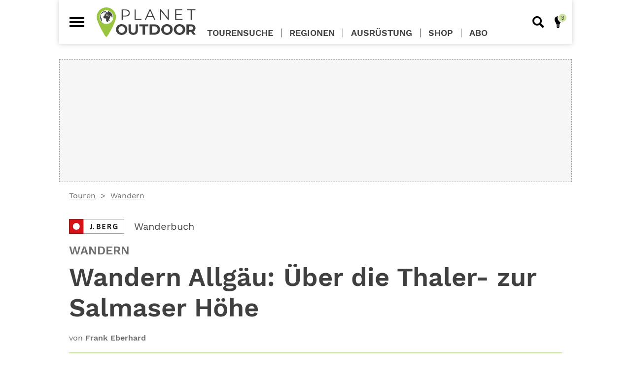

--- FILE ---
content_type: text/html; charset=UTF-8
request_url: https://planetoutdoor.de/touren/wandern/wandern-allgaeu-ueber-die-thaler-zur-salmaser-hoehe
body_size: 43655
content:
<!DOCTYPE html>
<html lang="de" dir="ltr">
<head>
    <meta charset="utf-8">
    <meta http-equiv="Content-Type" content="text/html; charset=utf-8">

    <title>Wandern Allgäu: Über die Thaler-  zur Salmaser Höhe</title>

    <meta name="description" lang="de"
          content="Gemütlich wandern über dem Alpsee. Die Tour eignet sich perfekt, um früh im Jahr den Rost des Winters abzuschütteln. Auf sanften Kuppen über dem Alpsee wandert es sich mit grandiosem Blick auf die Allgäuer Hochalpen dahin. Das gilt natürlich auch für alle anderen Tage, an denen es gemütlicher zugehen soll."/>
    <meta name="robots" content="index, follow">
    <link rel="canonical" href="https://planetoutdoor.de/touren/wandern/wandern-allgaeu-ueber-die-thaler-zur-salmaser-hoehe"/>
    
    <script>var uuSymplr,allCookiesSymplr=document.cookie.split(";").map((e=>e.split("="))).reduce(((e,[i,o])=>({...e,[i.trim()]:decodeURIComponent(o)})),{});function createCookieSymplr(e,i){var o=e;if(void 0===(uuSymplr=allCookiesSymplr.uniqueUser)){let e=(Date.now()+window.navigator.userAgent+websiteSymplr).toString();uuSymplr=sha256(e),document.cookie=`uniqueUser=${uuSymplr};path=/;SameSite=Strict; Secure`}if(o){var u=allCookiesSymplr.uniqueUserLi;void 0===u&&(u=sha256(i),document.cookie=`uniqueUserLi=${u};path=/;SameSite=Strict; Secure`),uuSymplr=u}else document.cookie="uniqueUserLi=; max-age=0"}</script>
    <meta name="viewport" content="width=device-width, initial-scale=1.0, user-scalable=yes">
    <meta name="google" content="nositelinkssearchbox"/>

    <meta name="msapplication-config" content="/assets/themes/plo/browserconfig.xml">

    <link rel="dns-prefetch" href="//images.planetoutdoor.de">
<link rel="dns-prefetch" href="//www.googletagmanager.com">
<link rel="dns-prefetch" href="//www.google-analytics.com">
<link rel='preload' href='https://data-7f59e1721b.planetoutdoor.de/iomm/latest/manager/base/es6/bundle.js' as='script' id='IOMmBundle'>
<link rel='preload' href='https://data-7f59e1721b.planetoutdoor.de/iomm/latest/bootstrap/loader.js' as='script'>
<script type='text/javascript' src="https://data-7f59e1721b.planetoutdoor.de/iomm/latest/bootstrap/loader.js"></script>
<script type="text/javascript">
    window._taboola = window._taboola || [];
    _taboola.push({article:'auto'});
    !function (e, f, u, i) {
        if (!document.getElementById){
            e.async = 1;
            e.src = u;
            e.id= i;
            f.parentNode.insertBefore(e, f);
        }
    }(document.createElement('script'),
        document.getElementsByTagName('script')[0],
        '//cdn.taboola.com/libtrc/stroeergamma-gnbpublishing-planetoutdoor/loader.js',
        'tb_loader_script');
    if(window.performance && typeof window.performance.mark == 'function')
    {window.performance.mark('tbl_ic');}
</script>
    <link rel="apple-touch-icon" sizes="57x57" href="/assets/themes/plo/images/apple-icon-57x57.png">
    <link rel="apple-touch-icon" sizes="114x114" href="/assets/themes/plo/images/apple-icon-114x114.png">
    <link rel="apple-touch-icon" sizes="72x72" href="/assets/themes/plo/images/apple-icon-72x72.png">
    <link rel="apple-touch-icon" sizes="144x144" href="/assets/themes/plo/images/apple-icon-144x144.png">
    <link rel="apple-touch-icon" sizes="60x60" href="/assets/themes/plo/images/apple-icon-60x60.png">
    <link rel="apple-touch-icon" sizes="120x120" href="/assets/themes/plo/images/apple-icon-120x120.png">
    <link rel="apple-touch-icon" sizes="76x76" href="/assets/themes/plo/images/apple-icon-76x76.png">
    <link rel="apple-touch-icon" sizes="152x152" href="/assets/themes/plo/images/apple-icon-152x152.png">
    <link rel="apple-touch-icon" sizes="180x180" href="/assets/themes/plo/images/apple-icon-180x180.png">

    <link rel="icon" type="image/png" sizes="96x96" href="/assets/themes/plo/images/favicon-96x96.png">
    <link rel="icon" type="image/png" sizes="32x32" href="/assets/themes/plo/images/favicon-32x32.png">
    <link rel="icon" type="image/png" sizes="16x16" href="/assets/themes/plo/images/favicon-16x16.png">

    <link rel="manifest" href="/assets/themes/plo/site.webmanifest">
    <link rel="shortcut icon" href="/assets/themes/plo/images/favicon.ico">
<meta name="msapplication-TileColor" content="#e30614">
<meta name="theme-color" content="#ffffff">

        <meta property="og:country-name" content="Germany" />
<meta property="og:site_name" content="planetoutdoor.de" />

            <meta property="og:type" content="article"/>
            <meta property="og:url" content="https://planetoutdoor.de/touren/wandern/wandern-allgaeu-ueber-die-thaler-zur-salmaser-hoehe"/>
            <meta property="og:title"
                  content="Wandern Allgäu: Über die Thaler-  zur Salmaser Höhe"/>
            <meta property="og:description"
                  content="Gemütlich wandern über dem Alpsee. Die Tour eignet sich perfekt, um früh im Jahr den Rost des Winters abzuschütteln. Auf sanften Kuppen über dem Alpsee wandert es sich mit grandiosem Blick auf die Allgäuer Hochalpen dahin. Das gilt natürlich auch für alle anderen Tage, an denen es gemütlicher zugehen soll."/>
                            <meta property="og:article:author" content="Frank Eberhard"/>
                        <meta property="og:article:Published_time"
                  content="2022-06-12T20:51:05+02:00"/>
            <meta property="og:article:section"
                  content=""/>
        
                                                                                                                                            <meta property="og:image" content="https://planetoutdoor.de/var/site/storage/images/_aliases/1440w/9/7/2/7/357279-1-de-DE/9783862464258_2_1.jpg"/>
                            <meta property="og:image:width" content="1440"/>
                            <meta property="og:image:height" content="960"/>
                            <meta property="og:image:alt" content="Der Weg über die Thaler  Höhe zieht im Frühling viele Menschen an. "/>
                                                                                
        <script>
    var gnb = {
        channel: 'planetoutdoor',
        pageType: 'article',
        pageId: 12712,
        ivwEnabled: 1,
        ivwIdent: 'bergstei',
        ivwCodeHome: 'bs_startseite',
        ivwCode: 'bs_content',
        adZone: 'fallback',
        consentClientId: 447631,
    };

    var dataLayer = window.dataLayer || [];
    dataLayer.push({
        'channel': gnb.channel,
        'pagetype': gnb.pageType,
        'pageID': gnb.pageId,
        'adzone': gnb.adZone,
        'categories': [],
            'tags': [],
            'advertorial': false,
            'noads': false,
            });
</script>

    
    
    <script type="application/ld+json">
        {
            "@context": "https://schema.org",
            "@type": "NewsArticle",
            "mainEntityOfPage": {
                "@type": "WebPage",
                "@id": "https://planetoutdoor.de/touren/wandern/wandern-allgaeu-ueber-die-thaler-zur-salmaser-hoehe"
            },
            "headline": "Wandern&#x20;Allg&#x00E4;u&#x3A;&#x20;&#x00DC;ber&#x20;die&#x20;Thaler-&#x20;&#x20;zur&#x20;Salmaser&#x20;H&#x00F6;he",
            "image": [
                "https://planetoutdoor.de/var/site/storage/images/9/7/2/7/357279-1-de-DE/9783862464258_2_1.jpg"                    ],
            "datePublished": "2022-06-12T20:51:05+02:00",
            "dateModified": "2022-06-14T15:27:21+02:00",
            "author": {
                "@type": "Person",
                "name": "Frank Eberhard"
            },
            "publisher": {
                "@type": "Organization",
                "name": "planetoutdoor.de",
                "logo": {
                    "@type": "ImageObject",
                    "url": "https://planetoutdoor.de/images/website.jpg"
                }
            },
            "description": "Gem&#x00FC;tlich&#x20;wandern&#x20;&#x00FC;ber&#x20;dem&#x20;Alpsee.&#x20;Die&#x20;Tour&#x20;eignet&#x20;sich&#x20;perfekt,&#x20;um&#x20;fr&#x00FC;h&#x20;im&#x20;Jahr&#x20;den&#x20;Rost&#x20;des&#x20;Winters&#x20;abzusch&#x00FC;tteln.&#x20;Auf&#x20;sanften&#x20;Kuppen&#x20;&#x00FC;ber&#x20;dem&#x20;Alpsee&#x20;wandert&#x20;es&#x20;sich&#x20;mit&#x20;grandiosem&#x20;Blick&#x20;auf&#x20;die&#x20;Allg&#x00E4;uer&#x20;Hochalpen&#x20;dahin.&#x20;Das&#x20;gilt&#x20;nat&#x00FC;rlich&#x20;auch&#x20;f&#x00FC;r&#x20;alle&#x20;anderen&#x20;Tage,&#x20;an&#x20;denen&#x20;es&#x20;gem&#x00FC;tlicher&#x20;zugehen&#x20;soll."
        }


    </script>

    <script defer src="https://cdns.symplr.de/planetoutdoor.de/planetoutdoor.js"></script>

    <meta name="p:domain_verify" content="3f46f4e31749cc38dae10874be253c64"/>
<script>
    var gtid = 'GTM-5MH8CZ6';
    (function(w,d,s,l,i){w[l]=w[l]||[];w[l].push({'gtm.start':
            new Date().getTime(),event:'gtm.js'});var f=d.getElementsByTagName(s)[0],
        j=d.createElement(s),dl=l!='dataLayer'?'&l='+l:'';j.async=true;j.src=
        'https://www.googletagmanager.com/gtm.js?id='+i+dl;f.parentNode.insertBefore(j,f);
    })(window,document,'script','dataLayer', gtid );</script>

    
    
    <!-- Matomo -->
<script type="text/javascript">
    var _paq = window._paq = window._paq || [];
    _paq.push(["setDomains", ["*.planetoutdoor.de"]]);
    _paq.push(["setDoNotTrack", true]);
    _paq.push(["disableCookies"]);
    _paq.push(['trackPageView']);
    _paq.push(['enableLinkTracking']);
    (function() {
        var u="//stats.planetoutdoor.de/";
        _paq.push(['setTrackerUrl', u+'matomo.php']);
        _paq.push(['setSiteId', '11']);
        var d=document, g=d.createElement('script'), s=d.getElementsByTagName('script')[0];
        g.type='text/javascript'; g.async=true; g.src=u+'matomo.js'; s.parentNode.insertBefore(g,s);
    })();
</script>
<!-- End Matomo Code -->

                    <style rel="stylesheet">
            /*! normalize.css v5.0.0 | MIT License | github.com/necolas/normalize.css *//* line 13, assets/themes/default/scss/vendors/_normalize.scss */html{font-family:sans-serif;line-height:1.15;-ms-text-size-adjust:100%;-webkit-text-size-adjust:100%}/* line 27, assets/themes/default/scss/vendors/_normalize.scss */body{margin:0}/* line 35, assets/themes/default/scss/vendors/_normalize.scss */article,aside,footer,header,nav,section{display:block}/* line 49, assets/themes/default/scss/vendors/_normalize.scss */h1{font-size:2em;margin:0.67em 0}/* line 62, assets/themes/default/scss/vendors/_normalize.scss */figcaption,figure,main{display:block}/* line 72, assets/themes/default/scss/vendors/_normalize.scss */figure{margin:1em 40px}/* line 81, assets/themes/default/scss/vendors/_normalize.scss */hr{box-sizing:content-box;height:0;overflow:visible}/* line 92, assets/themes/default/scss/vendors/_normalize.scss */pre{font-family:monospace, monospace;font-size:1em}/* line 105, assets/themes/default/scss/vendors/_normalize.scss */a{background-color:transparent;-webkit-text-decoration-skip:objects}/* line 115, assets/themes/default/scss/vendors/_normalize.scss */a:active,a:hover{outline-width:0}/* line 125, assets/themes/default/scss/vendors/_normalize.scss */abbr[title]{border-bottom:none;text-decoration:underline;text-decoration:underline dotted}/* line 135, assets/themes/default/scss/vendors/_normalize.scss */b,strong{font-weight:inherit}/* line 144, assets/themes/default/scss/vendors/_normalize.scss */b,strong{font-weight:bolder}/* line 154, assets/themes/default/scss/vendors/_normalize.scss */code,kbd,samp{font-family:monospace, monospace;font-size:1em}/* line 165, assets/themes/default/scss/vendors/_normalize.scss */dfn{font-style:italic}/* line 173, assets/themes/default/scss/vendors/_normalize.scss */mark{background-color:#ff0;color:#000}/* line 182, assets/themes/default/scss/vendors/_normalize.scss */small{font-size:80%}/* line 191, assets/themes/default/scss/vendors/_normalize.scss */sub,sup{font-size:75%;line-height:0;position:relative;vertical-align:baseline}/* line 199, assets/themes/default/scss/vendors/_normalize.scss */sub{bottom:-0.25em}/* line 203, assets/themes/default/scss/vendors/_normalize.scss */sup{top:-0.5em}/* line 214, assets/themes/default/scss/vendors/_normalize.scss */audio,video{display:inline-block}/* line 223, assets/themes/default/scss/vendors/_normalize.scss */audio:not([controls]){display:none;height:0}/* line 232, assets/themes/default/scss/vendors/_normalize.scss */img{border-style:none}/* line 240, assets/themes/default/scss/vendors/_normalize.scss */svg:not(:root){overflow:hidden}/* line 252, assets/themes/default/scss/vendors/_normalize.scss */button,input,optgroup,select,textarea{font-family:sans-serif;font-size:100%;line-height:1.15;margin:0}/* line 268, assets/themes/default/scss/vendors/_normalize.scss */button,input{overflow:visible}/* line 278, assets/themes/default/scss/vendors/_normalize.scss */button,select{text-transform:none}/* line 289, assets/themes/default/scss/vendors/_normalize.scss */button,html [type="button"],[type="reset"],[type="submit"]{-webkit-appearance:button}/* line 300, assets/themes/default/scss/vendors/_normalize.scss */button::-moz-focus-inner,[type="button"]::-moz-focus-inner,[type="reset"]::-moz-focus-inner,[type="submit"]::-moz-focus-inner{border-style:none;padding:0}/* line 312, assets/themes/default/scss/vendors/_normalize.scss */button:-moz-focusring,[type="button"]:-moz-focusring,[type="reset"]:-moz-focusring,[type="submit"]:-moz-focusring{outline:1px dotted ButtonText}/* line 323, assets/themes/default/scss/vendors/_normalize.scss */fieldset{border:1px solid #c0c0c0;margin:0 2px;padding:0.35em 0.625em 0.75em}/* line 336, assets/themes/default/scss/vendors/_normalize.scss */legend{box-sizing:border-box;color:inherit;display:table;max-width:100%;padding:0;white-space:normal}/* line 350, assets/themes/default/scss/vendors/_normalize.scss */progress{display:inline-block;vertical-align:baseline}/* line 359, assets/themes/default/scss/vendors/_normalize.scss */textarea{overflow:auto}/* line 368, assets/themes/default/scss/vendors/_normalize.scss */[type="checkbox"],[type="radio"]{box-sizing:border-box;padding:0}/* line 378, assets/themes/default/scss/vendors/_normalize.scss */[type="number"]::-webkit-inner-spin-button,[type="number"]::-webkit-outer-spin-button{height:auto}/* line 388, assets/themes/default/scss/vendors/_normalize.scss */[type="search"]{-webkit-appearance:textfield;outline-offset:-2px}/* line 397, assets/themes/default/scss/vendors/_normalize.scss */[type="search"]::-webkit-search-cancel-button,[type="search"]::-webkit-search-decoration{-webkit-appearance:none}/* line 407, assets/themes/default/scss/vendors/_normalize.scss */::-webkit-file-upload-button{-webkit-appearance:button;font:inherit}/* line 420, assets/themes/default/scss/vendors/_normalize.scss */details,menu{display:block}/* line 429, assets/themes/default/scss/vendors/_normalize.scss */summary{display:list-item}/* line 440, assets/themes/default/scss/vendors/_normalize.scss */canvas{display:inline-block}/* line 448, assets/themes/default/scss/vendors/_normalize.scss */template{display:none}/* line 459, assets/themes/default/scss/vendors/_normalize.scss */[hidden]{display:none}@media screen and (min-width: 41.25em){/* line 54, assets/themes/default/scss/abstracts/_media-queries.scss */.small-screen-only{display:none !important}}@media screen and (min-width: 66.25em){/* line 60, assets/themes/default/scss/abstracts/_media-queries.scss */.small-and-medium-screen-only{display:none !important}}/* line 66, assets/themes/default/scss/abstracts/_media-queries.scss */.above-small-screen-only{display:none !important}@media screen and (min-width: 41.25em){/* line 66, assets/themes/default/scss/abstracts/_media-queries.scss */.above-small-screen-only{display:block !important}}/* line 74, assets/themes/default/scss/abstracts/_media-queries.scss */.big-screen-only{display:none !important}@media screen and (min-width: 66.25em){/* line 74, assets/themes/default/scss/abstracts/_media-queries.scss */.big-screen-only{display:block !important}/* line 80, assets/themes/default/scss/abstracts/_media-queries.scss */.big-screen-only.inline{display:inline-block !important}}/* line 1, assets/themes/default/scss/components/_ads.scss */.ad{position:relative;max-width:100%;margin-left:auto;margin-right:auto;z-index:2}/* line 8, assets/themes/default/scss/components/_ads.scss */.ad--mobile{display:block}@media screen and (min-width: 41.25em){/* line 8, assets/themes/default/scss/components/_ads.scss */.ad--mobile{display:none}}/* line 16, assets/themes/default/scss/components/_ads.scss */.ad--desktop,.ad--leaderboard,.ad--small-square,.ad--taboola{display:none}@media screen and (min-width: 41.25em){/* line 16, assets/themes/default/scss/components/_ads.scss */.ad--desktop,.ad--leaderboard,.ad--small-square,.ad--taboola{display:block}}/* line 24, assets/themes/default/scss/components/_ads.scss */.ad--large-screen,.ad--large-leaderboard{display:none}@media screen and (min-width: 66.25em){/* line 24, assets/themes/default/scss/components/_ads.scss */.ad--large-screen,.ad--large-leaderboard{display:block}}/* line 32, assets/themes/default/scss/components/_ads.scss */.ad--leaderboard{min-height:5.625rem}/* line 37, assets/themes/default/scss/components/_ads.scss */.ad--large-leaderboard{min-height:5.625rem}/* line 42, assets/themes/default/scss/components/_ads.scss */.ad--billboard{min-height:15.625rem}/* line 45, assets/themes/default/scss/components/_ads.scss */.content__top .ad--billboard{margin-top:0}/* line 50, assets/themes/default/scss/components/_ads.scss */.ad--skyscraper{display:none}/* line 53, assets/themes/default/scss/components/_ads.scss */.content .ad--skyscraper{margin-top:0}@media screen and (min-width: 85em){/* line 50, assets/themes/default/scss/components/_ads.scss */.ad--skyscraper{position:sticky;top:0;display:block}}/* line 69, assets/themes/default/scss/components/_ads.scss */.ad--content-ad{display:block}/* line 72, assets/themes/default/scss/components/_ads.scss */.ad--content-ad.collapsed{min-height:0}/* line 76, assets/themes/default/scss/components/_ads.scss */.ad--content-ad.ad--medium_rectangle{min-height:15.625rem;min-width:18.75rem}/* line 81, assets/themes/default/scss/components/_ads.scss */.ad--content-ad.ad--wide-rectangle{width:auto;margin-left:0;margin-right:0;min-height:15.625rem}@media screen and (min-width: 41.25em){/* line 81, assets/themes/default/scss/components/_ads.scss */.ad--content-ad.ad--wide-rectangle{min-height:25rem}/* line 90, assets/themes/default/scss/components/_ads.scss */.ad--content-ad.ad--wide-rectangle#wide_medium_rectangle_1{min-height:25.625rem}}/* line 96, assets/themes/default/scss/components/_ads.scss */.ad--content-ad.ad--sidebar{min-height:37.5rem;min-width:18.75rem}/* line 106, assets/themes/default/scss/components/_ads.scss */.amazon-affiliate-iframe{display:block;margin:0 auto}


        </style>
        <link rel="stylesheet" href="/assets/themes/plo/plocss.css?42d40b9b">
    
    <link rel="stylesheet" href="/assets/themes/plo/tscustomercss.css?39dc6deb">

    <link rel="stylesheet" href="https://static.maptoolkit.net/mtk/v10.0.1/mtk.css" />
    <link rel="stylesheet" href="https://static.maptoolkit.net/api/v9.7.5/elevationprofile.css" />
    <style>
                .ad {
            background: #f6f6f6;
            border: 1px dashed #999;
        }

        .ad--sidebar {
            width: 300px;
            height: 600px;
        }

        .ad--medium_rectangle {
            width: 300px;
            height: 250px;
            margin: 1.5rem auto;
        }

        .ts-recommendations {
            display: flex;
            justify-content: center;
            align-items: center;
            height: 400px;
            background: rgba(205,226,161,0.3);
            border: 1px dashed #999;
        }
    </style>

            <script>
            /******/ (function(modules) { // webpackBootstrap
/******/ 	// The module cache
/******/ 	var installedModules = {};
/******/
/******/ 	// The require function
/******/ 	function __webpack_require__(moduleId) {
/******/
/******/ 		// Check if module is in cache
/******/ 		if(installedModules[moduleId]) {
/******/ 			return installedModules[moduleId].exports;
/******/ 		}
/******/ 		// Create a new module (and put it into the cache)
/******/ 		var module = installedModules[moduleId] = {
/******/ 			i: moduleId,
/******/ 			l: false,
/******/ 			exports: {}
/******/ 		};
/******/
/******/ 		// Execute the module function
/******/ 		modules[moduleId].call(module.exports, module, module.exports, __webpack_require__);
/******/
/******/ 		// Flag the module as loaded
/******/ 		module.l = true;
/******/
/******/ 		// Return the exports of the module
/******/ 		return module.exports;
/******/ 	}
/******/
/******/
/******/ 	// expose the modules object (__webpack_modules__)
/******/ 	__webpack_require__.m = modules;
/******/
/******/ 	// expose the module cache
/******/ 	__webpack_require__.c = installedModules;
/******/
/******/ 	// define getter function for harmony exports
/******/ 	__webpack_require__.d = function(exports, name, getter) {
/******/ 		if(!__webpack_require__.o(exports, name)) {
/******/ 			Object.defineProperty(exports, name, { enumerable: true, get: getter });
/******/ 		}
/******/ 	};
/******/
/******/ 	// define __esModule on exports
/******/ 	__webpack_require__.r = function(exports) {
/******/ 		if(typeof Symbol !== 'undefined' && Symbol.toStringTag) {
/******/ 			Object.defineProperty(exports, Symbol.toStringTag, { value: 'Module' });
/******/ 		}
/******/ 		Object.defineProperty(exports, '__esModule', { value: true });
/******/ 	};
/******/
/******/ 	// create a fake namespace object
/******/ 	// mode & 1: value is a module id, require it
/******/ 	// mode & 2: merge all properties of value into the ns
/******/ 	// mode & 4: return value when already ns object
/******/ 	// mode & 8|1: behave like require
/******/ 	__webpack_require__.t = function(value, mode) {
/******/ 		if(mode & 1) value = __webpack_require__(value);
/******/ 		if(mode & 8) return value;
/******/ 		if((mode & 4) && typeof value === 'object' && value && value.__esModule) return value;
/******/ 		var ns = Object.create(null);
/******/ 		__webpack_require__.r(ns);
/******/ 		Object.defineProperty(ns, 'default', { enumerable: true, value: value });
/******/ 		if(mode & 2 && typeof value != 'string') for(var key in value) __webpack_require__.d(ns, key, function(key) { return value[key]; }.bind(null, key));
/******/ 		return ns;
/******/ 	};
/******/
/******/ 	// getDefaultExport function for compatibility with non-harmony modules
/******/ 	__webpack_require__.n = function(module) {
/******/ 		var getter = module && module.__esModule ?
/******/ 			function getDefault() { return module['default']; } :
/******/ 			function getModuleExports() { return module; };
/******/ 		__webpack_require__.d(getter, 'a', getter);
/******/ 		return getter;
/******/ 	};
/******/
/******/ 	// Object.prototype.hasOwnProperty.call
/******/ 	__webpack_require__.o = function(object, property) { return Object.prototype.hasOwnProperty.call(object, property); };
/******/
/******/ 	// __webpack_public_path__
/******/ 	__webpack_require__.p = "/assets/themes/default/";
/******/
/******/
/******/ 	// Load entry module and return exports
/******/ 	return __webpack_require__(__webpack_require__.s = "./assets/themes/default/js/consent-handling.js");
/******/ })
/************************************************************************/
/******/ ({

/***/ "./assets/themes/default/js/consent-handling.js":
/*!******************************************************!*\
  !*** ./assets/themes/default/js/consent-handling.js ***!
  \******************************************************/
/*! no static exports found */
/***/ (function(module, exports) {

function _createForOfIteratorHelper(o, allowArrayLike) { var it = typeof Symbol !== "undefined" && o[Symbol.iterator] || o["@@iterator"]; if (!it) { if (Array.isArray(o) || (it = _unsupportedIterableToArray(o)) || allowArrayLike && o && typeof o.length === "number") { if (it) o = it; var i = 0; var F = function F() {}; return { s: F, n: function n() { if (i >= o.length) return { done: true }; return { done: false, value: o[i++] }; }, e: function e(_e) { throw _e; }, f: F }; } throw new TypeError("Invalid attempt to iterate non-iterable instance.\nIn order to be iterable, non-array objects must have a [Symbol.iterator]() method."); } var normalCompletion = true, didErr = false, err; return { s: function s() { it = it.call(o); }, n: function n() { var step = it.next(); normalCompletion = step.done; return step; }, e: function e(_e2) { didErr = true; err = _e2; }, f: function f() { try { if (!normalCompletion && it.return != null) it.return(); } finally { if (didErr) throw err; } } }; }

function _unsupportedIterableToArray(o, minLen) { if (!o) return; if (typeof o === "string") return _arrayLikeToArray(o, minLen); var n = Object.prototype.toString.call(o).slice(8, -1); if (n === "Object" && o.constructor) n = o.constructor.name; if (n === "Map" || n === "Set") return Array.from(o); if (n === "Arguments" || /^(?:Ui|I)nt(?:8|16|32)(?:Clamped)?Array$/.test(n)) return _arrayLikeToArray(o, minLen); }

function _arrayLikeToArray(arr, len) { if (len == null || len > arr.length) len = arr.length; for (var i = 0, arr2 = new Array(len); i < len; i++) { arr2[i] = arr[i]; } return arr2; }

function _typeof(obj) { "@babel/helpers - typeof"; if (typeof Symbol === "function" && typeof Symbol.iterator === "symbol") { _typeof = function _typeof(obj) { return typeof obj; }; } else { _typeof = function _typeof(obj) { return obj && typeof Symbol === "function" && obj.constructor === Symbol && obj !== Symbol.prototype ? "symbol" : typeof obj; }; } return _typeof(obj); }

gnb.consentCookieName = 'third_party_consent';

gnb.toggleEmbed = function (element) {
  if (null !== gnb.getThirdPartyConsent()) {
    gnb.deleteConsentCookie();
    element.ariaLabel = 'false';
  } else {
    gnb.setConsentCookie();
    element.ariaLabel = 'true';
  }

  location.reload();
};

gnb.setConsentCookie = function () {
  var cValue = 1;
  var cExpires = 2 * 365 * 24 * 60 * 60;
  var date = new Date();
  date.setTime(date.getTime() + cExpires * 1000);
  var dateExpires = date.toUTCString();
  document.cookie = encodeURIComponent(gnb.consentCookieName) + '=' + encodeURIComponent(cValue) + '; expires=' + dateExpires + '; path=/';
};

gnb.deleteConsentCookie = function () {
  document.cookie = gnb.consentCookieName + '=; expires=Thu, 01 Jan 1970 00:00:00 UTC; path=/';
};

gnb.getThirdPartyConsent = function () {
  var b = document.cookie.match('(^|;)\\s*' + gnb.consentCookieName + '\\s*=\\s*([^;]+)');
  return b ? b.pop() : null;
};

gnb.getDisabledModal = function (provider) {
  return '<div class="article-module embed--disabled" role="dialog">' + '<div class="embed__headline">Empfohlener redaktioneller Inhalt</div>' + '<div class="embed__dialog">Zur Ergänzung unseres Artikels finden Sie hier einen externen Inhalt von' + ' <b>' + provider + '</b>. Mit einem Klick können Sie ihn sich anzeigen lassen und auch wieder ausblenden.</div>' + '<div class="embed__toggle" aria-label="false" aria-describedby="Inhalte von Drittanbietern aktiv?" onclick="gnb.toggleEmbed(this);">' + '<span class="embed__slider"></span></div>' + ' <span class="embed__toggle-label">externe Inhalte laden</span>' + '<div class="embed__dialog embed__dialog--small">Ich bin einverstanden, dass mir externe Inhalte angezeigt werden.' + ' Personenbezogene Daten können damit an Drittplattformen übermittelt werden.' + ' Mehr Infos in unserer <a href="/service/datenschutz" target="_blank">Datenschutzerklärung</a>.</div>' + '</div>';
};

gnb.getDeactivateDialog = function () {
  return '<div class="embed__deactivator" role="dialog">' + '<div class="embed__toggle embed__toggle--active" aria-label="true" aria-describedby="Inhalte von Drittanbietern aktiv?"' + ' onclick="gnb.toggleEmbed(this);"><span class="embed__slider"></span></div>' + ' <span class="embed__toggle-label">externe Inhalte nicht laden</span>' + '</div>';
};

gnb.loadResources = function (resources) {
  if (_typeof(resources) === 'object' && 0 < resources.length) {
    var _iterator = _createForOfIteratorHelper(resources),
        _step;

    try {
      for (_iterator.s(); !(_step = _iterator.n()).done;) {
        var r = _step.value;

        if (null === document.getElementById(r.id)) {
          try {
            var script = document.createElement('script');
            script.id = r.id;
            script.src = r.src;
            document.head.appendChild(script);
          } catch (err) {
            console.log(err.message);
          }
        }
      }
    } catch (err) {
      _iterator.e(err);
    } finally {
      _iterator.f();
    }
  }
};

gnb.renderCustomTag = function (provider, html) {
  var consent = gnb.getThirdPartyConsent();

  if (null === consent) {
    var disabledHtml = gnb.getDisabledModal(provider);
    document.write(disabledHtml);
  } else {
    document.write(html + gnb.getDeactivateDialog());
  }
};

gnb.renderPodigee = function (provider, url) {
  var consent = gnb.getThirdPartyConsent();

  if (null === consent) {
    var disabledHtml = gnb.getDisabledModal(provider);
    document.write(disabledHtml);
  } else {
    document.write('<div class="article-module">' + '<scr' + 'ipt class="podigee-podcast-player"' + ' src="https://cdn.podigee.com/podcast-player/javascripts/podigee-podcast-player.js"' + ' data-configuration="' + url + '/embed?context=external"></scr' + 'ipt>' + '</div>' + gnb.getDeactivateDialog());
  }
};

gnb.renderGenially = function (provider, id) {
  var consent = gnb.getThirdPartyConsent();

  if (null === consent) {
    var disabledHtml = gnb.getDisabledModal(provider);
    document.write(disabledHtml);
  } else {
    document.write('<div style="width: 100%;"><div style="position: relative; padding-bottom: 200.00%; padding-top: 0; height: 0;"><iframe frameborder="0" style="position: absolute; top: 0; left: 0; width: 100%; height: 100%;" src="https://view.genial.ly/' + id + '" type="text/html" allowscriptaccess="always" allowfullscreen="true" scrolling="yes" allownetworking="all"></iframe></div></div>' + gnb.getDeactivateDialog());
  }
};

gnb.renderRiddle = function (provider, riddleId) {
  var consent = gnb.getThirdPartyConsent();

  if (null === consent) {
    var disabledHtml = gnb.getDisabledModal(provider);
    document.write(disabledHtml);
  } else {
    document.write('<div class="riddle_target" data-rid-id="' + riddleId + '" ' + 'data-fg="#962D81" data-bg="rgb(255, 255, 255)" style="margin:0 auto;max-width:100%;width:640px;" ' + 'data-auto-scroll="false" data-auto-scroll-offset="0">' + '<link href="https://www.riddle.com/files/css/embed.css" rel="stylesheet">' + '<iframe style="width:100%;height:300px;border:1px solid #cfcfcf;" ' + 'src="https://www.riddle.com/a/' + riddleId + '?" title=""></iframe>' + '</div>' + '<p class="link-riddle" style="width: 100%; margin: 0 auto; padding-top: 10px;">' + '<a href="https://www.riddle.com" rel="nofollow" target="blank">Erstellt mit Riddle.com</a></p>' + gnb.getDeactivateDialog());
  }
};

/***/ })

/******/ });
        </script>
            </head>
<body role="document">
<!-- Google Tag Manager (noscript) -->
<noscript><iframe src="https://www.googletagmanager.com/ns.html?id=GTM-5MH8CZ6" height="0" width="0" style="display:none;visibility:hidden"></iframe></noscript>
<!-- End Google Tag Manager (noscript) -->
<div id="page" class="page">
    <div class="page__content">
            <div id="page-wrapper" class="content content--tour">

        <div class="content__top">
            <div id="planetoutdoor.de_billboard_1" class="ad ad--billboard"></div>
    </div>

                    <nav class="breadcrumb-navigation">
    <ul class="list breadcrumb">
                <li class="breadcrumb__item">
            <a href="/touren" class="breadcrumb__link">Touren</a>
        </li>
                <li class="breadcrumb__item">
            <a href="/touren/wandern" class="breadcrumb__link">Wandern</a>
        </li>
            </ul>
</nav>

        <article class="article">

            <section class="article__header">

                                        
<a href="https://verlagshaus24.de/search?sSearch=Wanderbuch&amp;utm_source=Planetoutdoor&amp;utm_medium=Link&amp;utm_campaign=2022"
   class="tour-origin" target="_blank" rel="noopener">

    <div class="tour-origin__publisher">
                    <svg id="a10670e8-d164-4684-9f7c-76b86b4af308" data-name="Ebene 1" xmlns="http://www.w3.org/2000/svg" viewBox="0 0 213.6 57.3"><defs><style>.b5e1b6c7-3b26-4086-9ab2-3b149c500ff2,.f02fc5b0-1a04-4ed6-abd5-b599becb88c7{fill:#fff;}.f7881119-4bca-4055-b1f5-fd95d10a76aa{fill:#d51317;}.b5e1b6c7-3b26-4086-9ab2-3b149c500ff2{stroke:#fff;stroke-miterlimit:3.86;stroke-width:0;}.e632fe15-1159-424b-9f8e-b2c324867262,.ed59561e-3412-47b7-9bf2-62348dd562dc{fill:#1d1d1b;}.e632fe15-1159-424b-9f8e-b2c324867262{fill-rule:evenodd;}.f66b1bf1-1d19-4302-9fc6-63ee5d094b4a{fill:none;stroke:#1d1d1b;}</style></defs><title>JBerg-Verlag</title><polygon class="f02fc5b0-1a04-4ed6-abd5-b599becb88c7" points="0.5 0.5 213.1 0.5 213.1 56.8 0.5 56.8 0.5 0.5 0.5 0.5"/><polygon class="f7881119-4bca-4055-b1f5-fd95d10a76aa" points="0 0 56 0 56 57.3 0 57.3 0 0 0 0"/><path class="b5e1b6c7-3b26-4086-9ab2-3b149c500ff2" d="M204.6,421.5a13.3,13.3,0,1,1,13.3,13.3,13.4,13.4,0,0,1-13.3-13.3Z" transform="translate(-189.7 -392.9)"/><path class="ed59561e-3412-47b7-9bf2-62348dd562dc" d="M270.6,432a11.5,11.5,0,0,0,3.1.4c4.1,0,5.5-3,5.5-5.1V412h-4v13.4c0,1.4,0,3.5-2.6,3.5a6,6,0,0,1-2-.3V432Z" transform="translate(-189.7 -392.9)"/><polygon class="ed59561e-3412-47b7-9bf2-62348dd562dc" points="92.6 39.1 96.7 39.1 96.7 35.1 92.6 35.1 92.6 39.1 92.6 39.1"/><path class="e632fe15-1159-424b-9f8e-b2c324867262" d="M301.5,423.1h1.9c2,0,4.1.4,4.1,3s-2.2,2.8-4.1,2.8h-1.9v-5.8Zm0-7.9h1.6c1.8,0,3.8.2,3.8,2.5s-2.1,2.4-3.8,2.4h-1.6v-4.9Zm-4,16.9h7c2.5,0,7.1-.8,7.1-5.8,0-2.5-1.9-4.3-4.6-4.6h0a4.5,4.5,0,0,0,4-4.4c0-4.4-3.9-5.2-6.5-5.2h-7v20.1Z" transform="translate(-189.7 -392.9)"/><polygon class="ed59561e-3412-47b7-9bf2-62348dd562dc" points="128.6 39.1 140.5 39.1 140.5 36 132.7 36 132.7 30.4 139.8 30.4 139.8 27.2 132.7 27.2 132.7 22.3 140.5 22.3 140.5 19.1 128.6 19.1 128.6 39.1 128.6 39.1"/><path class="e632fe15-1159-424b-9f8e-b2c324867262" d="M342.5,415.2h1.3c2,0,4.2.2,4.2,2.6s-2.2,2.8-4.2,2.8h-1.3v-5.4Zm-4,16.9h4v-8.4h1.3c1.7,0,2.2.6,2.7,2.1l2.5,6.3h4.4l-3.2-7.9c-.4-.9-1-2-2.1-2h0a4.5,4.5,0,0,0,4.1-4.6c0-5.6-5.1-5.5-9.4-5.5h-4.3v20.1Z" transform="translate(-189.7 -392.9)"/><path class="ed59561e-3412-47b7-9bf2-62348dd562dc" d="M376.3,412.5a20.5,20.5,0,0,0-5.9-.8c-6.8,0-11,3.8-11,10.7s4.5,10,11,10a28.4,28.4,0,0,0,6.5-1V420.6h-8.1v3.1h4.3V429l-2.7.2c-4.3,0-6.8-3-6.8-7.1s2.6-7.3,7.3-7.3a13,13,0,0,1,5.1,1.1l.3-3.4Z" transform="translate(-189.7 -392.9)"/><polygon class="f66b1bf1-1d19-4302-9fc6-63ee5d094b4a" points="0.5 0.5 213.1 0.5 213.1 56.8 0.5 56.8 0.5 0.5 0.5 0.5"/></svg>
            </div>

            <div class="tour-origin__title">
            Wanderbuch
        </div>
        </a>


                
                                    <div class="article__kicker article__kicker--left article__kicker--tour">wandern</div>
                
                <h1 class="article__headline article__headline--tour">
                    Wandern Allgäu: Über die Thaler-  zur Salmaser Höhe
                </h1>

                                    <div class="article__meta">
                        von <span class="article__author">Frank Eberhard</span></div>
                
                <div class="tour-keyfacts">
                        <div class="tour-keyfacts__item">
        <div class="tour-keyfacts__category">
            <div class="tour-keyfacts__label">
                <svg class="icon icon--difficulty-easy" viewBox="0 0 24 24">
                    <circle cx="12" cy="12" r="12"/>
                </svg><span>Anspruch:</span></div>
            <div class="tour-keyfacts__content">leicht</div>
        </div>
    </div>

    <div class="tour-keyfacts__item">
        <div class="tour-keyfacts__category">
            <div class="tour-keyfacts__label tour-keyfacts__label--duration"><span>Dauer:</span></div>
            <div class="tour-keyfacts__content">
                                    05:30 Std.
                            </div>
        </div>
    </div>
                    
    <div class="tour-keyfacts__item">
        <div class="tour-keyfacts__category">
            <div class="tour-keyfacts__label tour-keyfacts__label--length"><span>Länge:</span></div>
            <div class="tour-keyfacts__content">
                16 km
            </div>
        </div>
    </div>

    <div class="tour-keyfacts__item">
        <div class="tour-keyfacts__category">
            <div class="tour-keyfacts__label tour-keyfacts__label--ascent"><span>Aufstieg:</span></div>
            <div class="tour-keyfacts__content">
                                    500 m
                            </div>
        </div>
    </div>

    <div class="tour-keyfacts__item">
        <div class="tour-keyfacts__category">
            <div class="tour-keyfacts__label tour-keyfacts__label--descent"><span>Abstieg:</span></div>
            <div class="tour-keyfacts__content">
                                    500 m
                            </div>
        </div>
    </div>
                </div>

                                    <div class="article__abstract">
                        <p class="paraClass">Gem&uuml;tlich wandern &uuml;ber dem Alpsee. Die Tour eignet sich perfekt, um fr&uuml;h im Jahr den Rost des Winters abzusch&uuml;tteln. Auf sanften Kuppen &uuml;ber dem Alpsee wandert es sich mit grandiosem Blick auf die Allg&auml;uer Hochalpen dahin. Das gilt nat&uuml;rlich auch f&uuml;r alle anderen Tage, an denen es gem&uuml;tlicher zugehen soll.</p><!--ParaCount:1-->
                    </div>
                
            </section>

            <div class="article__grid">
                <div class="article__main">

                    <div class="tour__sharing-top">
                                                                            <section class="sharing">
                                <ul class="sharing__list">
    <li class="sharing__list-item">
        <a class="sharing__network" data-share="facebook" title="Artikel auf facebook teilen">
            <svg class="icon">
                <use xlink:href="#icon--share-facebook"></use>
            </svg>
        </a>
    </li>
    <li class="sharing__list-item">
        <a class="sharing__network" data-share="pinterest" title="Artikel auf pinterest teilen">
            <svg class="icon">
                <use xlink:href="#icon--share-pinterest"></use>
            </svg>
        </a>
    </li>
    <li class="sharing__list-item sharing__list-item--whatsapp">
        <a class="sharing__network" data-share="whatsapp" title="Artikel in whatsapp teilen">
            <svg class="icon">
                <use xlink:href="#icon--share-whatsapp"></use>
            </svg>
        </a>
    </li>
</ul>
                            </section>
                        
                                            </div>

                                                                                                <div class="article__lead">
                                <figure class="image__figure" itemprop="image" itemscope="" itemtype="https://schema.org/ImageObject"><div class="image__canvas image__canvas--3-2"><img class="image lazy"
         src="//:0"
         data-sizes="(min-width: 66.25em) 67vw, 100vw"
         data-srcset="https://planetoutdoor.de/var/site/storage/images/_aliases/160w/9/7/2/7/357279-1-de-DE/9783862464258_2_1.jpg 160w, https://planetoutdoor.de/var/site/storage/images/_aliases/320w/9/7/2/7/357279-1-de-DE/9783862464258_2_1.jpg 320w, https://planetoutdoor.de/var/site/storage/images/_aliases/364w/9/7/2/7/357279-1-de-DE/9783862464258_2_1.jpg 364w, https://planetoutdoor.de/var/site/storage/images/_aliases/500w/9/7/2/7/357279-1-de-DE/9783862464258_2_1.jpg 500w, https://planetoutdoor.de/var/site/storage/images/_aliases/640w/9/7/2/7/357279-1-de-DE/9783862464258_2_1.jpg 640w, https://planetoutdoor.de/var/site/storage/images/_aliases/728w/9/7/2/7/357279-1-de-DE/9783862464258_2_1.jpg 728w, https://planetoutdoor.de/var/site/storage/images/_aliases/1000w/9/7/2/7/357279-1-de-DE/9783862464258_2_1.jpg 1000w, https://planetoutdoor.de/var/site/storage/images/_aliases/1280w/9/7/2/7/357279-1-de-DE/9783862464258_2_1.jpg 1280w, https://planetoutdoor.de/var/site/storage/images/_aliases/1440w/9/7/2/7/357279-1-de-DE/9783862464258_2_1.jpg 1440w"
         alt="Der Weg über die Thaler  Höhe zieht im Frühling viele Menschen an. "><script type="application/ld+json">
        {
            "@context": "http://schema.org",
            "@type": "ImageObject",
            "author": "planetoutdoor.de",
            "contentLocation": "Laniakea",
            "contentUrl": "https://planetoutdoor.de/var/site/storage/images/_aliases/1280w/9/7/2/7/357279-1-de-DE/9783862464258_2_1.jpg",
            "datePublished": "2022-06-13",
            "description": "&#x0A;&#x20;&#x20;&#x20;&#x20;Der&#x20;Weg&#x20;&amp;uuml&#x3B;ber&#x20;die&#x20;Thaler&#x20;H&amp;ouml&#x3B;he&#x20;zieht&#x20;im&#x20;Fr&amp;uuml&#x3B;hling&#x20;viele&#x20;Menschen&#x20;an.&#x0A;&#x0A;",
            "name": "Der&#x20;Weg&#x20;&#x00FC;ber&#x20;die&#x20;Thaler&#x20;&#x0A;H&#x00F6;he&#x20;zieht&#x20;im&#x20;Fr&#x00FC;hling&#x20;viele&#x20;Menschen&#x20;an."
        }
    </script><svg class="teaser__icon icon--difficulty-easy"><title>wandern, leicht</title><use xlink:href="#icon--hiking"></use></svg><div class="image__sharing"><a href="#"
       target="_blank" class="sharing__link" data-share="pinterest" aria-label="Auf Pinterest teilen" data-image="https://planetoutdoor.de/var/site/storage/images/_aliases/1440w/9/7/2/7/357279-1-de-DE/9783862464258_2_1.jpg"><svg class="icon icon--pinterest"><use class="icon-image-share-pinterest" xlink:href="#icon--image-share-pinterest"></use></svg></a></div></div><figcaption class="image__figcaption"><span class="image__description">Der Weg &uuml;ber die Thaler H&ouml;he zieht im Fr&uuml;hling viele Menschen an.</span><span class="image__copyright">&copy; Frank Eberhard</span></figcaption></figure>
                            </div>
                                            
                                                <div id="planetoutdoor.de_medium_rectangle_1"
        class="ad ad--content-ad ad--medium_rectangle"></div>
                    
                    <div class="tour__application">
                        <div id="map" class="tour__map"></div>
                    </div>

                                            <div id="profile" class="tour__profile"></div>
                    
                                            <div class="gpx__download">
                            <div class="gpx-download__button">
                                <a href="https://maptoolkit.net/export/planet_outdoor_routes/12712.gpx" class="gpx-download__link">
                                    <svg class="icon icon--download" viewBox="0 0 20 27">
                                        <use xlink:href="#icon--download"></use>
                                    </svg>
                                    <span class="gpx-download__label">GPX Download</span>
                                </a>
                            </div>
                        </div>
                    
                    <div class="tour-details">
                        <div class="article-module article-module--accordion">
                            <div class="accordion" data-react="accordion">
                                                                    <div class="accordion__item">
                                        <a id="header_navigation"
                                           class="accordion__action"
                                           tabindex="0"
                                           role="button"
                                           aria-controls="fold_navigation"
                                           aria-expanded="false">Anfahrt</a>
                                        <div id="fold_navigation"
                                             class="accordion__fold" aria-labelledby="header_navigation">
                                                                                        <p>
                                                <b>Anfahrt</b><br>
                                                <a href="https://www.google.com/maps?saddr=My+Location&daddr=47.592504,10.176315"
                                                    target="_blank" rel="noopener">Anfahrt planen</a>
                                            </p>
                                                                                                                                </div>
                                    </div>
                                
                                <div class="accordion__item">
                                    <a id="header_description"
                                       class="accordion__action"
                                       tabindex="0"
                                       role="button"
                                       aria-controls="fold_description"
                                       aria-expanded="true">Beschreibung</a>
                                    <div id="fold_description" class="accordion__fold" aria-labelledby="header_description" style="display: block;">
                                                                                    <p class="paraClass">Das hei&szlig;t aber nicht, dass diese Tour geschenkt w&auml;re. Denn hin und zur&uuml;ck sind 16 Kilometer zu wandern, und knapp 500 H&ouml;henmeter kommen auch zusammen. Daf&uuml;r ist es nie schwer und nie steil. Wie der Name des Startpunktes Schlettermoos bereits verr&auml;t, geht es in mooriger Landschaft los. Schnell taucht der Wanderweg in Wald ein und legt die ersten H&ouml;henmeter zur&uuml;ck. Noch ein gutes St&uuml;ck vor der Siedelalpe m&uuml;ndet er aber auf eine breite Schotterstra&szlig;e. Hinter der gem&uuml;tlichen H&uuml;tte geht es wieder genussvoll auf einem Pfad durch Wiesen und dichten Wald weiter. Das ist ein kurzes St&uuml;ck des Carl-Hirnbein-Wegs, benannt nach einem Agrar- und Tourismuspionier der Region.</p><!--vh_content_ad_top--><p class="paraClass">Dieser m&uuml;ndet wiederum f&uuml;r ein ganz kurzes St&uuml;ck auf ein Str&auml;&szlig;chen, bevor es an einem gro&szlig;en Stein wieder nach links auf einen Pfad geht. Ein kurzer Aufstieg f&uuml;hrt zu einem Wegkreuz und ein kleiner Abstecher zu zwei B&auml;nken mit tollem Blick auf Alpsee und Gr&uuml;nten (Tour&#8196;7). Der weitere Weg f&uuml;hrt nun, stets am Kamm, abwechselnd durch Wald und kurze freie Fl&auml;chen zur Thaler H&ouml;he (1166&#8196;m). Diese erfreut sich, wie viele Pl&auml;tze auf der Tour, gro&szlig;er Beliebtheit bei K&uuml;hen. Praktischerweise h&auml;lt ein Zaun das Vieh von der Pausenbank dort oben fern, sonst w&auml;re der Untergrund v&ouml;llig zertrampelt.</p><p class="paraClass">Wer nun umkehrt, befindet sich noch in der Kategorie &raquo;Spazierwandern&laquo;. Weiter zur Salmaser H&ouml;he (1254&#8196;m) kommt noch etwas Strecke zusammen und zur&uuml;ck geht es ja schlie&szlig;lich auch noch. Doch es lohnt sich. Nach einem kleinen Zwischenabstieg geht es bald wieder in den Wald und bergauf. Auch hier folgen wieder freie Fl&auml;chen mit Ausblick auf die beeindruckenden Spitzen der Nagelfluhkette (Touren&#8196;3 und 4). Recht unvermittelt taucht nach einem Waldst&uuml;ck auf einmal links der kurze Abzweig zur Salmaser H&ouml;he auf. Sie bietet &ndash; ganz wie ein gro&szlig;er Gipfel &ndash; ein beeindruckendes Kreuz am h&ouml;chsten Punkt. Die Tatsache, dass der Alpsee nun schon wieder ein gutes St&uuml;ck &ouml;stlich von einem liegt, zeigt, dass die Tour doch ein paar Kilometer zu bieten hatte. Diese wollen nat&uuml;rlich auch zur&uuml;ckgewandert werden, gl&uuml;cklicherweise gr&ouml;&szlig;tenteils bergab.</p><!--ParaCount:3-->
                                        
                                                                                        <div id="planetoutdoor.de_wide_medium_rectangle_1" class="ad ad--content-ad ad--wide-rectangle collapsed"></div>
                                                                            </div>
                                </div>

                                <div class="accordion__item">
                                    <a id="header_detail"
                                       class="accordion__action"
                                       tabindex="0"
                                       role="button"
                                       aria-controls="fold_detail"
                                       aria-expanded="false">Details</a>
                                    <div id="fold_detail" class="accordion__fold" aria-labelledby="header_detail">
                                                                                <div class="fold__group">
                                            <p><b>Region</b></p>
                                            <nav class="breadcrumb-navigation breadcrumb-navigation--regions">
    <ul class="list breadcrumb">
                <li class="breadcrumb__item">
            <a href="/regionen/deutschland" class="breadcrumb__link">Deutschland</a>
        </li>
                <li class="breadcrumb__item">
            <a href="/regionen/deutschland/bayern" class="breadcrumb__link">Bayern</a>
        </li>
                <li class="breadcrumb__item">
            <a href="/regionen/deutschland/bayern/allgaeu" class="breadcrumb__link">Allgäu</a>
        </li>
            </ul>
</nav>
                                        </div>
                                        
                                                                                    <div class="fold__group">
                                                <p><b>Touren-Charakter</b></p>
                                                <p class="paraClass">Leichte Tour auf allen Arten von Wegen und Pfaden. Nie steil, aber l&auml;nger, als mancher denkt.</p><!--ParaCount:1-->
                                            </div>
                                        
                                        
                                        
                                                                                <div class="fold__group">
                                            <p><b>Ausgangspunkt</b></p>
                                            <p class="paraClass">Parkplatz Schlettermoos</p><!--ParaCount:1-->
                                        </div>
                                        
                                                                                    <div class="fold__group">
                                                <p><b>Endpunkt</b></p>
                                                Parkplatz Schlettermoos
                                            </div>
                                        
                                        
                                        
                                        
                                        
                                        
                                        
                                        
                                        
                                        
                                        
                                        
                                        
                                    </div>
                                </div>

                                                                <div class="accordion__item">
                                    <a id="header_tip"
                                       class="accordion__action"
                                       tabindex="0"
                                       role="button"
                                       aria-controls="fold_tip"
                                       aria-expanded="false">Unser Tipp</a>
                                    <div id="fold_tip" class="accordion__fold" aria-labelledby="header_tip">
                                        <h3>Das Carl-Hirnbein-Museum</h3><p class="paraClass">Wer sich f&uuml;r den bekanntesten Sohn der Gegend interessiert, findet im Carl-Hirnbein-Museum in Missen (Hauptstra&szlig;e 45) viele Infos. Hirnbein revolutionierte im 19.Jahrhundert die Landwirtschaft im Allg&auml;u und f&uuml;hrte den Tourismus in der Region ein. Auf ihn geht das Gr&uuml;ntenhaus zur&uuml;ck.</p><!--ParaCount:1-->
                                    </div>
                                </div>
                                
                            </div>
                        </div>
                    </div>

                                                <div class="tags tags--tour">
        <ul class="tags__list">
                            <li class="tags__list-item">
    <a href="/tag/familienfreundlich" class="tags__link" itemprop="url">
        Familienfreundlich
    </a>
</li>
                            
                            
                    </ul>
    </div>
                    
                                            <div class="teaser promo-teaser">
    <div class="promo-teaser__hero" style="background-image: url('/var/site/storage/images/2/8/0/8/48082-1-de-DE/hero-Image-book.jpg')">
                    <div class="promo-teaser__hero-headline">
                Lust auf mehr?
            </div>
            </div>
            <a href="https://verlagshaus24.de/search?sSearch=9783862464258&amp;utm_source=Planetoutdoor&amp;utm_medium=Link&amp;utm_campaign=2022&amp;utm_content=9783862464258" class="promo-teaser__cover-link" target="_blank">
            <div class="promo-teaser__cover">
                <figure class="image__figure" itemprop="image" itemscope="" itemtype="https://schema.org/ImageObject"><div class="image__canvas image__canvas--7-10"
        ><img
            src="https://planetoutdoor.de/var/site/storage/images/_aliases/320w/4/6/2/7/357264-1-de-DE/9783862464258mRceBoAzfectY.jpg"
            srcset="https://planetoutdoor.de/var/site/storage/images/_aliases/320w/4/6/2/7/357264-1-de-DE/9783862464258mRceBoAzfectY.jpg"
            sizes="(min-width: 66.25em) 15vw, 100vw"
            loading="lazy"
            decoding="async"
            class="image "
            alt="9783862464258mRceBoAzfectY.jpg"
            /></div></figure>
            </div>
        </a>
        <div class="promo-teaser__main">
                    <div class="promo-teaser__headline">
                Erlebe alle Touren aus dem Guide!
            </div>
                            <div class="promo-teaser__text">
                Wandertouren und Bergausflüge in den Allgäuer Alpen und am Alpenrand. Vom Naturwunder Breitachklamm bis zum Hohen Ifen.
            </div>
                <div class="promo-teaser__button-wrapper">
            <a href="https://verlagshaus24.de/search?sSearch=9783862464258&amp;utm_source=Planetoutdoor&amp;utm_medium=Link&amp;utm_campaign=2022&amp;utm_content=9783862464258" class="button promo-teaser__button" target="_blank">
                zum Buch
            </a>
        </div>
    </div>
</div>

                    
                    
                    <div class="tour-cfa">
                        <a href="https://www.facebook.com/PlanetOutdoor" class="button button--icon button--facebook" target="_blank" rel="noopener nofollow">
                            Teile Deine Erfahrungen mit unserer Facebook-Community!
                            <svg class="icon">
                                <use xlink:href="#icon--external-link"></use>
                            </svg>
                        </a>
                    </div>
                    <div class="tour-disclaimer">
                        <div class="tour-disclaimer__inner">
                            <div class="tour-disclaimer__headline">Bitte beachten!</div>
                            <p>
                                Für die Richtigkeit und Aktualität der Angaben kann trotz größtmöglicher redaktioneller Sorgfalt keine Haftung übernommen werden.
                                Insbesondere bei GPS Daten können Abweichungen nicht ausgeschlossen werden.<br>
                                Sicher unterwegs: Ein glücklicher und erfolgreicher Tag in der Natur setzt nicht nur die richtige Vorbereitung,
                                sondern auch auch verantwortungsbewusstes Handeln auf Tour voraus. <a href="https://planetoutdoor.de/service/dafuer-stehen-wir-bei-planet-outdoor">Das solltet ihr bei der Tourenplanung immer beachten.</a>
                            </p>
                        </div>
                    </div>

                                                <div id="planetoutdoor.de_wide_medium_rectangle_2" class="ad ad--content-ad ad--wide-rectangle collapsed"></div>
                    


                </div>
                <aside class="aside aside--right article__aside" data-sticky-container>

                                                <div id="planetoutdoor.de_sitebar_1"
         class="ad ad--content-ad ad--sidebar"></div>
                    
                </aside>
            </div>

            <section class="article__footer">
                                                    <div class="sharing sharing--hint">
                        <div class="sharing__hint">Route teilen:</div>
                        <ul class="sharing__list">
    <li class="sharing__list-item">
        <a class="sharing__network" data-share="facebook" title="Artikel auf facebook teilen">
            <svg class="icon">
                <use xlink:href="#icon--share-facebook"></use>
            </svg>
        </a>
    </li>
    <li class="sharing__list-item">
        <a class="sharing__network" data-share="pinterest" title="Artikel auf pinterest teilen">
            <svg class="icon">
                <use xlink:href="#icon--share-pinterest"></use>
            </svg>
        </a>
    </li>
    <li class="sharing__list-item sharing__list-item--whatsapp">
        <a class="sharing__network" data-share="whatsapp" title="Artikel in whatsapp teilen">
            <svg class="icon">
                <use xlink:href="#icon--share-whatsapp"></use>
            </svg>
        </a>
    </li>
</ul>
                    </div>
                
                                        <div class="tour-recommendations loading">
        <div class="tour-recommendations__headline">Empfohlene Touren</div>
        <div class="tour-recommendations__teasers" data-content="12712" data-action="tour-recommendations"></div>
    </div>
                            </section>

        </article>

    </div>

                    
        
                    <footer class="footer">
    <div class="footer__sharing">
        <a href="https://www.facebook.com/PlanetOutdoor" class="sharing__link" target="_blank" rel="noopener" aria-label="Folgen Sie uns auf Facebook" title="Folgen Sie uns auf Facebook">
        <svg class="icon">
            <use xlink:href="#icon--social-facebook"></use>
        </svg>
    </a>
            <a href="https://www.pinterest.de/planetoutdoor/_saved/" class="sharing__link" target="_blank" rel="noopener" aria-label="Folgen Sie uns auf Pinterest" title="Folgen Sie uns auf Pinterest">
        <svg class="icon">
            <use xlink:href="#icon--social-pinterest"></use>
        </svg>
    </a>
            <a href="https://www.instagram.com/planetoutdoor.de/" class="sharing__link" target="_blank" rel="noopener" aria-label="Folgen Sie uns auf Instagram" title="Folgen Sie uns auf Instagram">
        <svg class="icon">
            <use xlink:href="#icon--social-instagram"></use>
        </svg>
    </a>
        </div>
    <nav class="footer__navigation" role="navigation" aria-label="Footer">
    <ul class="footer__linklist">
                    <li class="footer__linklist-item"><a href="/service/impressum" class="footer__link">Impressum</a></li><li class="footer__linklist-item"><a href="/service/datenschutz" class="footer__link">Datenschutz</a></li><li class="footer__linklist-item"><a href="/service/allgemeine-liefer-und-verkaufsbedingungen" class="footer__link">AGB</a></li><li class="footer__linklist-item"><a href="/service/affiliate-links-auf-planetoutdoor.de" class="footer__link">Affiliate</a></li><li class="footer__linklist-item"><a href="https://verlagshaus.de/karriere/" class="footer__link"                             target="_blank"                                                     rel="noopener"                        >Stellenangebote</a></li><li class="footer__linklist-item"><a href="https://media.verlagshaus.de" class="footer__link"                             target="_blank"                                                     rel="noopener"                        >Mediadaten</a></li><li class="footer__linklist-item"><a href="/service/du-hast-fragen-zu-unseren-zeitschriften-und-abonnements" class="footer__link">Leserservice</a></li><li class="footer__linklist-item"><a href="/service/kontaktiere-uns" class="footer__link">Kontakt</a></li><li class="footer__linklist-item"><a href="/sitemap" class="footer__link">Sitemap</a></li>                            <li class="footer__linklist-item">
                <a href="#" data-modal="privacy-manager" class="footer__link">Cookie-Einstellungen</a>
            </li>
            </ul>
</nav>

    <div class="footer__copy">&copy; 2026 GeraNova Bruckmann Verlagshaus GmbH</div>
</footer>
            </div>

    <div class="page__header">
        <header class="header" data-respond="header">
    <div class="header__inner">
        <div class="header__controls">
    <div class="burger" data-action="burger-menu" aria-label="menu" tabindex="0">
        <div class="burger__line"></div>
        <div class="burger__line"></div>
        <div class="burger__line"></div>
    </div>
            <div class="header__logo">
    <a href="/" class="header__logo-link" aria-label="zurück zur Homepage" tabindex="0">
        <svg class="icon icon--logo" xmlns="http://www.w3.org/2000/svg" viewBox="0 0 532 159"><defs><style>.plo-cls-1{fill:#404040;}.plo-cls-2{fill:#99c440;}</style></defs><path class="plo-cls-1" d="M233.57,129.76q6.08,5.12,6.08,14.08t-6.08,14Q227.5,163,216.77,163h-15v17.68h-5.92v-56h21Q227.49,124.64,233.57,129.76Zm-4.24,24.36q4.39-3.65,4.4-10.28,0-6.79-4.4-10.44t-12.72-3.64H201.73v28h14.88Q224.94,157.76,229.33,154.12Zm35.74-29.48H271v50.88h31.36v5.12H265.07Zm99.15,41H333l-6.72,15h-6.16l25.6-56h5.84l25.6,56h-6.24Zm-2.16-4.8L348.62,130.8l-13.44,30.08Zm87.54-36.24v56h-4.88l-36-45.44v45.44H402.8v-56h4.88l36.08,45.44V124.64Zm73.54,50.88v5.12h-39.6v-56h38.4v5.12H489.46v19.92h29v5h-29v20.8Zm43.67-45.76H547.13v-5.12h45.28v5.12H572.73v50.88h-5.92ZM180.2,258.08a27.91,27.91,0,0,1-11-10.36,29.79,29.79,0,0,1,0-29.68,27.91,27.91,0,0,1,11-10.36,34.66,34.66,0,0,1,31.4,0,28,28,0,0,1,15,25.2,28,28,0,0,1-4,14.84,28.31,28.31,0,0,1-11,10.36,34.66,34.66,0,0,1-31.4,0Zm24.68-9.56a16.34,16.34,0,0,0,6.28-6.36,20,20,0,0,0,0-18.56,16.34,16.34,0,0,0-6.28-6.36,18.75,18.75,0,0,0-17.92,0,16.34,16.34,0,0,0-6.28,6.36,20,20,0,0,0,0,18.56,16.34,16.34,0,0,0,6.28,6.36,18.75,18.75,0,0,0,17.92,0Zm34.44,6.68q-6.67-6.64-6.68-19V204.88h13v30.88q0,15,12.48,15,6.07,0,9.28-3.64t3.2-11.4V204.88h12.8v31.36q0,12.33-6.68,19T258,261.84Q246,261.84,239.32,255.2Zm69.08-39.76H290.48V204.88h48.8v10.56H321.36v45.44h-13Zm37.84-10.56h25.44a35.76,35.76,0,0,1,16.12,3.48,26.08,26.08,0,0,1,10.88,9.8,29.86,29.86,0,0,1,0,29.44,26.08,26.08,0,0,1-10.88,9.8,35.76,35.76,0,0,1-16.12,3.48H346.24ZM371,250.24q8.4,0,13.4-4.68t5-12.68q0-8-5-12.68T371,215.52H359.2v34.72Zm52.68,7.84a27.91,27.91,0,0,1-11-10.36,29.79,29.79,0,0,1,0-29.68,27.91,27.91,0,0,1,11-10.36,34.66,34.66,0,0,1,31.4,0,28,28,0,0,1,15,25.2,28,28,0,0,1-4,14.84,28.31,28.31,0,0,1-11,10.36,34.66,34.66,0,0,1-31.4,0Zm24.68-9.56a16.34,16.34,0,0,0,6.28-6.36,20,20,0,0,0,0-18.56,16.34,16.34,0,0,0-6.28-6.36,18.75,18.75,0,0,0-17.92,0,16.34,16.34,0,0,0-6.28,6.36,20,20,0,0,0,0,18.56,16.34,16.34,0,0,0,6.28,6.36,18.75,18.75,0,0,0,17.92,0Zm42.84,9.56a27.91,27.91,0,0,1-11-10.36,29.79,29.79,0,0,1,0-29.68,27.91,27.91,0,0,1,11-10.36,34.66,34.66,0,0,1,31.4,0,28,28,0,0,1,15,25.2,28,28,0,0,1-4,14.84,28.31,28.31,0,0,1-11,10.36,34.66,34.66,0,0,1-31.4,0Zm24.68-9.56a16.34,16.34,0,0,0,6.28-6.36,20,20,0,0,0,0-18.56,16.34,16.34,0,0,0-6.28-6.36,18.75,18.75,0,0,0-17.92,0,16.34,16.34,0,0,0-6.28,6.36,20,20,0,0,0,0,18.56,16.34,16.34,0,0,0,6.28,6.36,18.75,18.75,0,0,0,17.92,0Zm63.92,12.36L569,245.28H557.12v15.6h-13v-56H568.4a31.15,31.15,0,0,1,12.92,2.48,18.53,18.53,0,0,1,11.4,17.84,18.24,18.24,0,0,1-11.52,17.68l12.56,18ZM576.56,218q-3-2.52-8.88-2.52H557.12V235h10.56q5.84,0,8.88-2.56a10.09,10.09,0,0,0,0-14.44ZM147.05,159.3a37.36,37.36,0,0,0-5.69-12.43c-5-7.19-12.59-12.7-21.38-13.85,0,0,0,0,0,0,.71.16,1.41.35,2.1.55a.14.14,0,0,0-.06.12l-.48.68a.32.32,0,0,0-.22.38,9.7,9.7,0,0,1,.64,1.88,5.5,5.5,0,0,1-.53,2.82,4.85,4.85,0,0,1-.19,1c-.17.28-.55.43-.77.69-.44.51-.54,1.25-1,1.77a9.86,9.86,0,0,1-1.77,1.44l-.88.67c-.65.48-.67.74-1.42.41-1.33-.6-.7-1.95.25-2.61a1.17,1.17,0,0,0,1.16,1.18c1.71.1,2.15-2.17,2.51-3.38a.3.3,0,0,0-.2-.36c-1.2-.16-3.12-.79-4.28-.25s-1.36,1.84-2.17,2.62c-.65.62-1.78,1-1.8,2a1.07,1.07,0,0,0,1,1.21.27.27,0,0,0,.24-.13c.71-.88,1-1,1-.21a1.39,1.39,0,0,0,.14.48,1.81,1.81,0,0,0,.3.51,5.85,5.85,0,0,1-1.78.65c-.57.11-1.25,0-1.82.14-.88.23-1.72,1.89-2.65,1.54-.25-.1-.42.21-.32.4.44.85.57.91-.23,1.63s-.56.55-1.38.39a3.35,3.35,0,0,0-1.18,0,.21.21,0,0,0-.13.3c.28.45-.13,1.19-.19,1.77-.32.87-.4,1.68.87,1.77a5.18,5.18,0,0,0,2.77-.8,1.57,1.57,0,0,0,.51-.45c.09-.14.08-.36.16-.49,0-.42.34-.61.94-.59.78-.72,1.3-.54,1.56.56a.25.25,0,0,0,.37.16c.41-.26.32-.3.52-.71.29-.56-.56-.3.55-.64.85-.26.57,0,1,.6.12.17.31.31.43.48.66,1,.12.84.36,1.64a.85.85,0,0,0,.5.63.24.24,0,0,0,.33-.09c.24-.51,1.18-1.82,1-2.43s-1.3-.7-1.52-1.49c-.38-1.41,1.69.58,1.85.89.29.56.21,1.25.51,1.78a1.19,1.19,0,0,0,1.05.73.24.24,0,0,0,.24-.3l.84-1.25a.19.19,0,0,0,.26-.06l.32-.64a.62.62,0,0,1,0,.13c0,.08.14.09.14,0a3.33,3.33,0,0,1,.13-1.34c0-.41.33-.66.86-.75.62-.83,1.19-.75,1.69.22a.25.25,0,0,0,.27.11c1-.37,1.88-.46,2.06.84a5.27,5.27,0,0,0-4.74,1.11,1.19,1.19,0,0,0,.55,2.12c1.28.41,2.87-.55,3.11,1.71a4.88,4.88,0,0,0,.14,1.34c-2.25-.37-5-1.11-7.06-.57-.56.15-.28.49-.75.54-1.54.16-3.87-1.35-3.68-2.79,0-.2-.09-.5-.35-.46-3,.39-6.21.38-8.25,1.93a0,0,0,0,0,0,0s0,0,0,.05a4.85,4.85,0,0,0-1.36,1.73c-1.37,1.34-3,2.28-3.71,4.25-.9,2.51-1.26,5.09.44,7.33s2.72,2.44,5.41,2.33c2.38-.1,4.94.16,6.29,2.29s2.65,5.25,2.35,7.85c-.13,1.12-.58,1.8-.19,2.94a18.45,18.45,0,0,0,2.12,3.5c1,1.56,1.69,3.47,3.77,3.3,1.53-.12,3.84-1,4.62-2.37.07-.12,0-.91-.08-.77.33-1.09,1.39-2,1.73-3,.28-.82.42-.85.34-1.32a7.26,7.26,0,0,0,2.64-2.61c.37-.76.37-.45.48-.85,0-.35-.11-.69-.19-1a4.3,4.3,0,0,1,.61-4.55c1.26-2.49,5.91-6.66,4.51-9.66a.39.39,0,0,0-.71.09q-3.62,2.4-5.12-.2a9.57,9.57,0,0,1-1.06-1.54c-1.08-1.75-2-3.47-1.71-5.63a1.32,1.32,0,0,1,1,.75,12,12,0,0,1,.29,1.4,7.9,7.9,0,0,0,.55,1.31,13.55,13.55,0,0,0,1.74,2.51c.45.53,1.3,1.86,2,2,.4.07.49-.11.77-.36a5.41,5.41,0,0,1,1.64-1.11,3.28,3.28,0,0,0,1-.76c.79-.89,1.79-3.06,1.44-4.28a1.29,1.29,0,0,0-1-.88c-1-.22-2,.2-3-.41-.15-.08-.87-.62-.9-.91-.12-1.19.92-.47,1.27-.29a8,8,0,0,0,1.37.7c1.19.38,2.38-.25,3.58,0,1.64.27,2.51,1.87,3.33,3.16.93,1.48,1.86,3,2.8,4.45a.4.4,0,0,0,.73-.31c-.23-1.64-.56-3.29-.69-5a7.1,7.1,0,0,1,.14-2.76c.54-1.4,2,.62,2.23,1.41.86,2.83,1,5.89,1.87,8.72-.18,2.19-.53,4.38-.89,6.63,0,.16.22.24.25.07C147.06,169.92,148.19,164.34,147.05,159.3Zm-42.51-7.6v-.1h0A.58.58,0,0,1,104.54,151.7Zm-5.4,44.83s0,.13-.07.09c-3.37-1.78-7.1-3.82-9.85-6.51a29.2,29.2,0,0,1-6.09-9.46,41,41,0,0,1-2.77-21.19c1-7.65,4.65-13.81,10.42-18.92,4.89-4.33,11.09-6.13,17.35-7.36.13-.08.25-.17.37-.26s.23.05.21.15c1.13-.22,2.26-.41,3.38-.61,0,0,0,0,0,0-1.23.29-2.47.58-3.72.89-2.53,2.08-5.23,4.54-8.4,5.51a.29.29,0,0,1-.33-.41l.29-.48a3.43,3.43,0,0,0-3.2,1.31A3.14,3.14,0,0,0,98,139a.31.31,0,0,1,.31.53c-1.64,1.14-1.27,3.83-3.21,4.74a2.58,2.58,0,0,1-1.12.17c-1.08.09-.65.16-1.11.87a1.1,1.1,0,0,1-.62.56c-.6.18-1.26-.2-1.91-.05a4.88,4.88,0,0,0-2.09,1.35,19.89,19.89,0,0,0-2.62,3.17,8.51,8.51,0,0,0-1.5,3.7,6.48,6.48,0,0,1-.68,2.36,7.7,7.7,0,0,0,.4,7.56A6,6,0,0,1,85,166.33c.24,1.44-.32,2.91.54,4.24,1.07,1.68,3,2.77,3.62,4.74a3.73,3.73,0,0,1-.12,2.55,6.89,6.89,0,0,0,0,4.84c.06.18-.12.3-.28.28-1.38-.2.3,2.86.44,3.14.23.48.45,1,.65,1.47a21,21,0,0,1,1,3C93.41,192.83,96.49,194.43,99.14,196.53Zm33.69-16.19c.55.65-.08,1.28-.39,1.81s-.29,1.19-.59,1.62c-.15.22-.19.16-.33.27-.56.44-.83.44-1.12,1.13,0,.75-.3,2.26-1,2.46s-1-.39-1-.91a2.3,2.3,0,0,1,.12-.58,5.3,5.3,0,0,0,0-1.54,1.52,1.52,0,0,1,.06-1c.24-.42.68-.48,1.09-.7,1-.52,1-1.28,1.53-2.13C131.54,180.18,132.3,179.71,132.83,180.34ZM119.19,138.5a.67.67,0,0,1,.34-1,.6.6,0,0,1,.74.24c.11.19.06.42.14.61a.68.68,0,0,0,.59.42.22.22,0,0,1,.15.15.74.74,0,0,1-.56.87,1,1,0,0,1-1.06-.5A2.16,2.16,0,0,1,119.19,138.5Zm-11.69,8.9c.3-.38.14-.65-.48-.8a4.23,4.23,0,0,0-.33.41,1.72,1.72,0,0,1-.33.33.68.68,0,0,1-.66.11.5.5,0,0,1-.07-.89h0a1.2,1.2,0,0,1,.71-.94,2.1,2.1,0,0,0,.95-.7,1.83,1.83,0,0,1,.33-.35,1,1,0,0,1,.92-.13c.44.22.27.66.46,1s.53.36.46.78a1.72,1.72,0,0,1-1.85,1.51A.23.23,0,0,1,107.5,147.4ZM105,141.82a1,1,0,0,1,.2-.95c.32-.34.77-.22,1.16-.11s1.14.22,1.46.62.08.59-.22.76a2.54,2.54,0,0,1-.52.22.06.06,0,0,1,0,0A1.37,1.37,0,0,1,105,141.82Zm5.9-4.72c-1,.63-2.06.87-2.71,1.9-.22.35-.14.63-.54.88s-1.51.19-2.06.23c-1.27.11-2.67,0-3.77.72l.25,0c.08,0,.09.1,0,.13a11.86,11.86,0,0,0-1.75,1.17A.22.22,0,0,1,100,142c-.29-1.27.41-2.12,1.43-2.81a7.82,7.82,0,0,1,2-.84c1.1-.41,1.3-1.09,2-1.81a9.5,9.5,0,0,1,1.56-.94c.57-.38.65-1.26,1.18-1.55.77-.44.91.29,1.18.77.71,1.24,1.28.37,2,1.07a.5.5,0,0,1,.2.57C111.5,136.77,111.09,137,110.86,137.1ZM83.72,183.6s0,.06,0,0c-4.81-7.69-7.14-17.22-4.3-26.11,0-.1.16-.06.15,0C78.16,166.53,78.89,175.65,83.72,183.6ZM130,134.89a0,0,0,1,1,0,0c6.69,4.51,13.13,9.72,15.57,17.77,0,.06-.08.1-.1,0C142.32,145.3,136.51,139.41,130,134.89Zm-22.92,39.42s0,.12,0,.1c-1.32-.55-2.81-.07-4.21-.3a7.11,7.11,0,0,1-3-1.27,7.6,7.6,0,0,1-2.81-5s0-.05,0,0a7.17,7.17,0,0,0,4.94,5.71C103.66,174.05,105.49,173.4,107.05,174.31Zm.12.25a0,0,0,0,1,0-.06A0,0,0,0,1,107.17,174.56Zm-4.8.4A6.7,6.7,0,0,1,96.76,170c0-.08.11-.12.13,0a7.29,7.29,0,0,0,5.49,4.88A0,0,0,0,1,102.37,175ZM85.83,153.8a10.29,10.29,0,0,1,0,2.15,10.57,10.57,0,0,1-.83,1.77,5.75,5.75,0,0,0,.09,5.07s0,0,0,0a7.64,7.64,0,0,1-1.17-3c-.06-1.23.6-1.9,1-3,.68-1.63.15-3.09.74-4.63A7.56,7.56,0,0,1,88,149.31c.09-.07.22.05.13.13C86.72,150.76,86,151.67,85.83,153.8Zm47.26,16.53a13.71,13.71,0,0,1-1.76,3.58c-1.09,1.45-2.93,2.66-2.4,4.74a0,0,0,1,1-.05,0c-.46-1.4.15-2.47,1-3.59a25.19,25.19,0,0,0,3.17-4.77S133.1,170.31,133.09,170.33Zm-21-29.8c.53-1,2.22-1.54,3.24-1.89a.08.08,0,0,1,.07.13,12.48,12.48,0,0,1-1.67,1.12,3.86,3.86,0,0,0-1,.67,8.15,8.15,0,0,0-.51,1.13c-.52,1-1.77,1.33-2.17,2.36,0,0-.07,0-.05,0a4.64,4.64,0,0,1,.91-1.29,4.81,4.81,0,0,0,.81-1C111.87,141.36,111.86,140.91,112.06,140.53Zm32.08,26.33c0,1.42-1.77.92-2.43.25-1.93-2-2.22-4.83-4.73-6.35,0,0,0-.06,0,0a5.47,5.47,0,0,1,2.46,2c.48.7.87,1.45,1.29,2.19s2.13,3.88,3.27,1.88A.07.07,0,0,1,144.14,166.86Z" transform="translate(-61.62 -113.68)"/><path class="plo-cls-2" d="M113.46,113.68a51.84,51.84,0,0,0-51.84,51.84c0,16.74,16.27,51.33,31,77.16C103.06,261,109,272.42,113.46,272.42c4.65,0,10.69-11.85,21.36-30.63,14.62-25.73,30.48-59.72,30.48-76.27A51.84,51.84,0,0,0,113.46,113.68Zm0,89.28a37,37,0,1,1,37-37A37,37,0,0,1,113.46,203Z" transform="translate(-61.62 -113.68)"/></svg>    </a>
    </div>
    <a href="#" class="header__icon-link magnifier big-screen-only" data-action="search-layer" aria-label="Suche" tabindex="0">
        <svg class="icon icon--magnifier">
            <use xlink:href="#icon--magnifier"></use>
        </svg>
    </a>
    <a href="#" class="header__icon-link light-bulb" data-action="recent-contents" aria-label="Highlight Artikel" tabindex="0">
        <svg class="icon icon--light-bulb">
            <use xlink:href="#icon--light-bulb"></use>
        </svg>
    </a>
</div>

        <div class="header__search-box-layer search-box" data-respond="search-layer">
            <form class="form form--search-box" method="get" action="/suche">
    <label class="form__label">
        <input aria-label="Suche" class="input input--search" name="q" type="search" placeholder="Suche" value="">
    </label>
    <button class="button" aria-label="Suchen">
        <svg class="icon icon--magnifier">
            <use class="icon--magnifier" xlink:href="#icon--magnifier"></use>
        </svg>
    </button>
</form>
        </div>

        <nav class="header__express-navigation big-screen-only" role="navigation" aria-label="express">
            <ul class="navigation navigation--express">
    </ul>

        </nav>

        <nav class="header__quick-navigation" aria-label="quick" role="navigation">
        <ul class="navigation navigation--quick">
                <li class="navigation__item navigation__item--quick">
            <a href="/touren"
                 class="navigation__link--quick" tabindex="0">Tourensuche</a>        </li>
                <li class="navigation__item navigation__item--quick">
            <a href="/regionen"
                 class="navigation__link--quick" tabindex="0">Regionen</a>        </li>
                <li class="navigation__item navigation__item--quick">
            <a href="/ausruestung"
                 class="navigation__link--quick" tabindex="0">Ausrüstung</a>        </li>
                <li class="navigation__item navigation__item--quick">
            <a href="https://www.verlagshaus24.com/outdoor-und-berge"
                                     target="_blank"                                     rel="noopener"                 class="navigation__link--quick" tabindex="0">Shop</a>        </li>
                <li class="navigation__item navigation__item--quick">
            <a href="https://www.verlagshaus24.com/bergsteiger-abo"
                                     target="_blank"                                     rel="noopener"                 class="navigation__link--quick" tabindex="0">Abo</a>        </li>
            </ul>
    </nav>


        <nav class="header__main-navigation" role="navigation" aria-label="main" data-respond="burger-menu">

    <div class="header__search-box search-box">
        <form class="form form--search-box" method="get" action="/suche">
    <label class="form__label">
        <input aria-label="Suche" class="input input--search" name="q" type="search" placeholder="Suche" value="">
    </label>
    <button class="button" aria-label="Suchen">
        <svg class="icon icon--magnifier">
            <use class="icon--magnifier" xlink:href="#icon--magnifier"></use>
        </svg>
    </button>
</form>
    </div>

    <nav class="main-navigation__express-navigation" role="navigation" aria-label="express">
        <ul class="navigation navigation--express">
    </ul>

    </nav>
    <div>
    <ul class="main-navigation">
                                                        <li class="main-navigation__item main-navigation__item--has-submenu" aria-haspopup="true" aria-expanded="false">
            <a href="/regionen"
               class="main-navigation__link">Regionen</a>
                        <div class="main-navigation__opener"></div>
            <ul class="sub-navigation">
                                <li class="sub-navigation__item">
                    <a href="/regionen/deutschland"
                       class="sub-navigation__link">
                        Deutschland
                    </a>
                
                </li>
                                <li class="sub-navigation__item">
                    <a href="/regionen/oesterreich"
                       class="sub-navigation__link">
                        Österreich
                    </a>
                
                </li>
                                <li class="sub-navigation__item">
                    <a href="/regionen/schweiz"
                       class="sub-navigation__link">
                        Schweiz
                    </a>
                
                </li>
                                <li class="sub-navigation__item">
                    <a href="/regionen/italien"
                       class="sub-navigation__link">
                        Italien
                    </a>
                
                </li>
                                <li class="sub-navigation__item">
                    <a href="/regionen/europa"
                       class="sub-navigation__link">
                        Europa
                    </a>
                
                </li>
                            </ul>
                    </li>
                                                        <li class="main-navigation__item main-navigation__item--has-submenu" aria-haspopup="true" aria-expanded="false">
            <a href="/touren"
               class="main-navigation__link">Touren</a>
                        <div class="main-navigation__opener"></div>
            <ul class="sub-navigation">
                                <li class="sub-navigation__item">
                    <a href="/touren/wandern"
                       class="sub-navigation__link">
                        Wandern
                    </a>
                
                </li>
                                <li class="sub-navigation__item">
                    <a href="/touren/klettern"
                       class="sub-navigation__link">
                        Klettern
                    </a>
                
                </li>
                                <li class="sub-navigation__item">
                    <a href="/touren/klettersteig"
                       class="sub-navigation__link">
                        Klettersteig
                    </a>
                
                </li>
                                <li class="sub-navigation__item">
                    <a href="/touren/hochtouren"
                       class="sub-navigation__link">
                        Hochtouren
                    </a>
                
                </li>
                                <li class="sub-navigation__item">
                    <a href="/touren/schneeschuhwandern"
                       class="sub-navigation__link">
                        Schneeschuhwandern
                    </a>
                
                </li>
                                <li class="sub-navigation__item">
                    <a href="/touren/mountainbike"
                       class="sub-navigation__link">
                        Mountainbike
                    </a>
                
                </li>
                                <li class="sub-navigation__item">
                    <a href="/touren/skitouren"
                       class="sub-navigation__link">
                        Skitouren
                    </a>
                
                </li>
                                <li class="sub-navigation__item">
                    <a href="/touren/fahrrad"
                       class="sub-navigation__link">
                        Fahrrad
                    </a>
                
                </li>
                            </ul>
                    </li>
                                                        <li class="main-navigation__item main-navigation__item--has-submenu" aria-haspopup="true" aria-expanded="false">
            <a href="/ausruestung"
               class="main-navigation__link">Ausrüstung</a>
                        <div class="main-navigation__opener"></div>
            <ul class="sub-navigation">
                                <li class="sub-navigation__item">
                    <a href="/ausruestung/wandern-trekking"
                       class="sub-navigation__link">
                        Wandern, Trekking
                    </a>
                
                </li>
                                <li class="sub-navigation__item">
                    <a href="/ausruestung/klettern-klettersteig-hochtour"
                       class="sub-navigation__link">
                        Klettern, Klettersteig, Hochtour
                    </a>
                
                </li>
                                <li class="sub-navigation__item">
                    <a href="/ausruestung/skitour"
                       class="sub-navigation__link">
                        Skitour
                    </a>
                
                </li>
                                <li class="sub-navigation__item">
                    <a href="/ausruestung/camping"
                       class="sub-navigation__link">
                        Camping
                    </a>
                
                </li>
                                <li class="sub-navigation__item">
                    <a href="/ausruestung/mountainbike"
                       class="sub-navigation__link">
                        Mountainbike
                    </a>
                
                </li>
                                <li class="sub-navigation__item">
                    <a href="/ausruestung/rennrad"
                       class="sub-navigation__link">
                        Rennrad
                    </a>
                
                </li>
                                <li class="sub-navigation__item">
                    <a href="/ausruestung/fahrrad"
                       class="sub-navigation__link">
                        Fahrrad
                    </a>
                
                </li>
                                <li class="sub-navigation__item">
                    <a href="/ausruestung/winterausruestung"
                       class="sub-navigation__link">
                        Winterausrüstung
                    </a>
                
                </li>
                                <li class="sub-navigation__item">
                    <a href="/ausruestung/testberichte"
                       class="sub-navigation__link">
                        Testberichte
                    </a>
                
                </li>
                                <li class="sub-navigation__item">
                    <a href="/ausruestung/marken"
                       class="sub-navigation__link">
                        Marken
                    </a>
                
                </li>
                            </ul>
                    </li>
                                                        <li class="main-navigation__item main-navigation__item--has-submenu" aria-haspopup="true" aria-expanded="false">
            <a href="/wissen"
               class="main-navigation__link">Wissen</a>
                        <div class="main-navigation__opener"></div>
            <ul class="sub-navigation">
                                <li class="sub-navigation__item">
                    <a href="/wissen/allgemein"
                       class="sub-navigation__link">
                        Allgemein
                    </a>
                
                </li>
                                <li class="sub-navigation__item">
                    <a href="/wissen/auf-wanderungen"
                       class="sub-navigation__link">
                        Auf Wanderungen
                    </a>
                
                </li>
                                <li class="sub-navigation__item">
                    <a href="/wissen/auf-klettertouren"
                       class="sub-navigation__link">
                        Auf Klettertouren
                    </a>
                
                </li>
                                <li class="sub-navigation__item">
                    <a href="/wissen/auf-klettersteigen"
                       class="sub-navigation__link">
                        Auf Klettersteigen
                    </a>
                
                </li>
                                <li class="sub-navigation__item">
                    <a href="/wissen/auf-rennradtouren"
                       class="sub-navigation__link">
                        Auf Rennradtouren
                    </a>
                
                </li>
                                <li class="sub-navigation__item">
                    <a href="/wissen/auf-mountainbiketouren"
                       class="sub-navigation__link">
                        Auf Mountainbiketouren
                    </a>
                
                </li>
                                <li class="sub-navigation__item">
                    <a href="/wissen/auf-fahrradtour"
                       class="sub-navigation__link">
                        Auf Fahrradtour
                    </a>
                
                </li>
                                <li class="sub-navigation__item">
                    <a href="/wissen/camping-und-caravaning"
                       class="sub-navigation__link">
                        Camping und Caravaning
                    </a>
                
                </li>
                                <li class="sub-navigation__item">
                    <a href="/wissen/auf-skitour"
                       class="sub-navigation__link">
                        Auf Skitour
                    </a>
                
                </li>
                                <li class="sub-navigation__item">
                    <a href="/wissen/auf-hochtour"
                       class="sub-navigation__link">
                        Auf Hochtour
                    </a>
                
                </li>
                                <li class="sub-navigation__item">
                    <a href="/wissen/auf-huettentour"
                       class="sub-navigation__link">
                        Auf Hüttentour
                    </a>
                
                </li>
                                <li class="sub-navigation__item">
                    <a href="/wissen/unterhaltung"
                       class="sub-navigation__link">
                        Unterhaltung
                    </a>
                
                </li>
                                <li class="sub-navigation__item">
                    <a href="/wissen/winterwissen"
                       class="sub-navigation__link">
                        Winterwissen
                    </a>
                
                </li>
                                <li class="sub-navigation__item">
                    <a href="/wissen/interviews-portraets-und-reportagen"
                       class="sub-navigation__link">
                        Interviews, Porträts und Reportagen
                    </a>
                
                </li>
                                <li class="sub-navigation__item">
                    <a href="/wissen/tipps-digital"
                       class="sub-navigation__link">
                        Tipps &amp; Digital
                    </a>
                                    <ul class="sub-navigation top-spacer big-screen-only">
                                <li class="sub-navigation__item">
        <a href="/deals"
                             target="_blank"             class="sub-navigation__link sub-navigation__link--large">Outdoor Deals</a>    </li>
        <li class="sub-navigation__item">
        <a href="https://verlagshaus24.de/abonnements/bergsteiger/"
                             target="_blank"                             rel="noopener"             class="sub-navigation__link sub-navigation__link--large">Abo</a>    </li>
        <li class="sub-navigation__item">
        <a href="https://planetoutdoor.de/tag/gewinnspiel"
                             rel="noopener"             class="sub-navigation__link sub-navigation__link--large">Gewinnen</a>    </li>
        <li class="sub-navigation__item">
        <a href="/service/newsletter"
             class="sub-navigation__link sub-navigation__link--large">Newsletter</a>    </li>
        <li class="sub-navigation__item">
        <a href="/tag"
             class="sub-navigation__link sub-navigation__link--large">Alle Themen</a>    </li>
        <li class="sub-navigation__item">
        <a href="https://verlagshaus24.de/kategorien/outdoor/"
                             target="_blank"                             rel="noopener"             class="sub-navigation__link sub-navigation__link--large">Shop</a>    </li>
                    </ul>
                
                </li>
                            </ul>
                    </li>
                                        <li class="main-navigation__item main-navigation__item--has-submenu small-and-medium-screen-only">
                <a href="/deals"
                                             target="_blank"                     class="main-navigation__link">Outdoor Deals</a>            </li>
                                <li class="main-navigation__item main-navigation__item--has-submenu small-and-medium-screen-only">
                <a href="https://verlagshaus24.de/abonnements/bergsteiger/"
                                             target="_blank"                                             rel="noopener"                     class="main-navigation__link">Abo</a>            </li>
                                <li class="main-navigation__item main-navigation__item--has-submenu small-and-medium-screen-only">
                <a href="https://planetoutdoor.de/tag/gewinnspiel"
                                             rel="noopener"                     class="main-navigation__link">Gewinnen</a>            </li>
                                <li class="main-navigation__item main-navigation__item--has-submenu small-and-medium-screen-only">
                <a href="/service/newsletter"
                     class="main-navigation__link">Newsletter</a>            </li>
                                <li class="main-navigation__item main-navigation__item--has-submenu small-and-medium-screen-only">
                <a href="/tag"
                     class="main-navigation__link">Alle Themen</a>            </li>
                                <li class="main-navigation__item main-navigation__item--has-submenu small-and-medium-screen-only">
                <a href="https://verlagshaus24.de/kategorien/outdoor/"
                                             target="_blank"                                             rel="noopener"                     class="main-navigation__link">Shop</a>            </li>
            </ul>
</div>


    <div class="main-navigation__component social-networks">
    <ul class="list social-networks__list">
                <li class="social-networks__list-item">
            <a href="https://www.facebook.com/PlanetOutdoor" class="social-networks__link social-networks__link--facebook" target="_blank" rel="noopener" aria-label="Folge uns auf Facebook"></a>
        </li>
                        <li class="social-networks__list-item">
            <a href="https://www.pinterest.de/planetoutdoor/_saved/" class="social-networks__link social-networks__link--pinterest" target="_blank" rel="noopener" aria-label="Folge uns auf Pinterest"></a>
        </li>
                        <li class="social-networks__list-item">
            <a href="https://www.instagram.com/planetoutdoor.de/" class="social-networks__link social-networks__link--instagram" target="_blank" rel="noopener" aria-label="Folge uns auf Instagram"></a>
        </li>
                    </ul>
</div>
</nav>

                                                    <div class="header__recent-contents" data-respond="recent-contents">
    <div class="recent-contents" data-recommandations='[17459,18415,20953]'>
        <div class="recent-contents__headline">Jetzt neu</div>
        <div class="recent-contents__teasers">
                                <a class="teaser teaser--recent" href="/wissen/allgemein/tipps-gegen-geschwollene-fuesse-was-wirklich-hilft" >
            <div class="teaser__image"><figure class="image__figure" itemprop="image" itemscope="" itemtype="https://schema.org/ImageObject"><div class="image__canvas image__canvas--3-2"
        ><img
                src="https://planetoutdoor.de/var/site/storage/images/_aliases/640w/8/6/3/5/485368-1-de-DE/adobestock_46793464.jpg"
                srcset="https://planetoutdoor.de/var/site/storage/images/_aliases/640w/8/6/3/5/485368-1-de-DE/adobestock_46793464.jpg"
                sizes="(min-width: 66.25em) 20em, 33vw"
                loading="lazy"
                decoding="async"
                class="image "
                alt="F&#x00FC;&#x00DF;e&#x20;Wandern"
                /></div><figcaption class="image__figcaption"></figcaption></figure><div class="teaser__kicker-wrapper"><div class="teaser__kicker">Wissen</div></div></div>
        <div class="teaser__headline">
        Tipps gegen geschwollene Füße: Was wirklich hilft!
    </div>
</a>

                                <a class="teaser teaser--recent" href="/ausruestung/testberichte/trailrunning-schuhe-test" >
            <div class="teaser__image"><figure class="image__figure" itemprop="image" itemscope="" itemtype="https://schema.org/ImageObject"><div class="image__canvas image__canvas--3-2"
        ><img
                src="https://planetoutdoor.de/var/site/storage/images/_aliases/640w/7/2/8/2/502827-1-de-DE/20190310_skialper_aar_5886.jpg"
                srcset="https://planetoutdoor.de/var/site/storage/images/_aliases/640w/7/2/8/2/502827-1-de-DE/20190310_skialper_aar_5886.jpg"
                sizes="(min-width: 66.25em) 20em, 33vw"
                loading="lazy"
                decoding="async"
                class="image "
                alt="Zusammen&#x20;mit&#x20;einem&#x20;Profi-Laufteam&#x20;haben&#x20;wir&#x20;12&#x20;Trailrunning-Schuhe&#x20;getestet."
                /></div><figcaption class="image__figcaption"><span class="image__copyright">&copy; Alice Russolo</span></figcaption></figure><div class="teaser__kicker-wrapper"><div class="teaser__kicker">Ausrüstung</div></div></div>
        <div class="teaser__headline">
        Trailrunningschuhe im Test: Die besten 10 Modelle
    </div>
</a>

                                <a class="teaser teaser--recent" href="/wissen/allgemein/wettersturz" >
            <div class="teaser__image"><figure class="image__figure" itemprop="image" itemscope="" itemtype="https://schema.org/ImageObject"><div class="image__canvas image__canvas--3-2"
        ><img
                src="https://planetoutdoor.de/var/site/storage/images/_aliases/640w/6/6/6/5/535666-1-de-DE/AdobeStock_519602474.jpeg"
                srcset="https://planetoutdoor.de/var/site/storage/images/_aliases/640w/6/6/6/5/535666-1-de-DE/AdobeStock_519602474.jpeg"
                sizes="(min-width: 66.25em) 20em, 33vw"
                loading="lazy"
                decoding="async"
                class="image "
                alt="Wettersturz&#x20;Aufmacher"
                /></div><figcaption class="image__figcaption"></figcaption></figure><div class="teaser__kicker-wrapper"><div class="teaser__kicker">Wissen</div></div></div>
        <div class="teaser__headline">
        Wettersturz beim Wandern: Das musst du wissen
    </div>
</a>

                    </div>
    </div>
</div>

    </div>
</header>
    </div>

    <div class="page__skyscraper">
                                </div>

</div>

        <script src="/assets/themes/plo/runtime.js?b9026093"></script><script src="/assets/themes/plo/plojs.js?5040d65e"></script>

    <script src="https://cdn.jsdelivr.net/npm/vue@2"></script>
    <script src="https://static.maptoolkit.net/mtk/v10.0.1/mtk.js"></script>
    <script src="https://static.maptoolkit.net/mtk/v10.0.1/elevationprofile.js"></script>
    <script src="https://static.maptoolkit.net/routecms/v3.2/details.js"></script>
    <script src="https://static.maptoolkit.net/routecms/v3.2/details.js"></script>
    <script src="https://static.maptoolkit.net/routecms/v3.2/list.css"></script>

    <script src="/assets/themes/plo/tscustomerjs.js?e95d1c39"></script>
    <script src="/assets/themes/plo/tstranslationsjs.js?0fffbc66"></script>
    <script src="/assets/themes/plo/tsregionjs.js?63be1980"></script>

    
    <script>
        (() => {
            let remoteId = 12712;
            let polyline = new MTK.Polyline(MTK.RouteCMS.customer.tour.linestyle.default);
            polyline.loadKML("https://static.maptoolkit.net/custom/" + MTK.RouteCMS.customer.resource + "/" + remoteId + ".kml", () => {

                let start = new MTK.Marker();
                    start
                        .setLngLat(polyline.lngLats[0])
                        .setImage({
                            image: '/assets/themes/plo/images/activities/hiking-easy.png',
                            offset: 0,
                            size: .3
                        });

                MTK.init({apiKey: MTK.RouteCMS.customer.apiKey,}).createMap("map", {
                    map: {
                        location: { bounds: polyline.getBounds(), fitBoundsOptions: { padding: 100 } },
                        mapType: "toursprung-terrain",
                    },
                }, (map) => {
                    polyline.addTo(map);
                    start.addTo(map);
                                        let profile = new MTK.ElevationProfile().setMap(map).setPolyline(polyline).addTo('profile');
                                    })
            });
        })();
    </script>

    <svg display="none" width="0" height="0" version="1.1" xmlns="http://www.w3.org/2000/svg">
        <defs>
            <symbol id="icon--hiking" viewBox="0 0 120 120">
                <path style="fill: white;" d="M352.2,282.21a60,60,0,1,1-60-60A60,60,0,0,1,352.2,282.21Z" transform="translate(-232.2 -222.21)"/>
                <path d="M292.2,231a51.25,51.25,0,1,0,51.25,51.25A51.25,51.25,0,0,0,292.2,231Zm15.52,37.68a1.08,1.08,0,0,1,1.06-1.06h0a1.1,1.1,0,0,1,1,1.18l-.17,3.66a3.88,3.88,0,0,0-1.12-.2l-.88,0ZM293.29,249a6.3,6.3,0,1,1-5.62,6.26A6,6,0,0,1,293.29,249Zm-20,32.63,1.94-15.48a2.78,2.78,0,0,1,3-2.57h.1l4,.62a3,3,0,0,1,2.31,3.41l-2,15.48a2.78,2.78,0,0,1-3,2.57h-.09l-4-.63A3,3,0,0,1,273.25,281.6Zm11.8,31.13a2.68,2.68,0,0,1-.07.27,3.46,3.46,0,0,1-4.34,2.25h0a4,4,0,0,1-2.27-4.93l5.7-19.7a10.51,10.51,0,0,0,1.42,1.63l4.29,4.11Zm24-30.66h0l-1.52,32.32a1,1,0,0,1-1.05,1.05,1.09,1.09,0,0,1-.95-1.17l1.51-32.16,1.08,0a4.13,4.13,0,0,0,.93-.08Zm-.9-1.63-9.32-.31a3.17,3.17,0,0,1-2.37-1.35l-1.9-2.73-1.18,9.26a2.89,2.89,0,0,0,1,2.94L299,292.6a6.2,6.2,0,0,1,1.8,4l1,14.68a3.79,3.79,0,0,1-3.24,4.19h-.05a3.66,3.66,0,0,1-3.71-3.62L293.81,298l-7.33-7a7.92,7.92,0,0,1-2.39-7.68l2-15.47a.92.92,0,0,1,0-.16,4.88,4.88,0,0,1,5.36-4.34,4.66,4.66,0,0,1,3.09,2l5.81,8.36,8.05.26a3.15,3.15,0,0,1,2.84,3.35A3.1,3.1,0,0,1,308.19,280.44Z" transform="translate(-232.2 -222.21)"/>
            </symbol>
            <symbol id="icon--bicycle_touring" viewBox="0 0 120 120">
                <path style="fill: white;" d="M120,60A60,60,0,1,1,60,0h0A60,60,0,0,1,120,60Z" transform="translate(0 0)"/><path d="M40.82,77.27h7.73A10.71,10.71,0,0,1,38,86.49a10.3,10.3,0,0,1-7.55-3.13,10.18,10.18,0,0,1-3-6h0a11.72,11.72,0,0,1-.11-1.57A10.67,10.67,0,0,1,38,65.15a10.18,10.18,0,0,1,6.51,2.21l-5.55,5.41a3.27,3.27,0,0,0-1-.14h0a3.2,3.2,0,0,0-3.2,3.2,3.06,3.06,0,0,0,.94,2.25l0,0a3.23,3.23,0,0,0,5.11-.83Zm.52-2.86h7.21a10,10,0,0,0-2.06-5Zm40.72-9.25a12.2,12.2,0,0,0-2.09.18l3.44,10.22a1.34,1.34,0,0,1-.08,1.09,1.39,1.39,0,0,1-.82.72,1.34,1.34,0,0,1-1.09-.08,1.42,1.42,0,0,1-.72-.82L77.24,66.26a10.69,10.69,0,0,0-2.75,2,10.29,10.29,0,0,0-3.11,7.09v.47a10.67,10.67,0,0,0,21.33,0,13.94,13.94,0,0,0-.08-1.45A10.69,10.69,0,0,0,82.06,65.16ZM111.25,60A51.25,51.25,0,1,1,60,8.79,51.26,51.26,0,0,1,111.25,60ZM51.31,31.78a5.47,5.47,0,0,0,1.65,4l0,0a5.65,5.65,0,0,0,8,0,5.44,5.44,0,0,0,1.65-4h0a5.41,5.41,0,0,0-1.65-4h0a5.65,5.65,0,0,0-8,0A5.43,5.43,0,0,0,51.31,31.78Zm.7,44a14,14,0,0,0-14-14,14,14,0,0,0-14,14A16.56,16.56,0,0,0,24,77.55a13.42,13.42,0,0,0,4,8.19,14,14,0,0,0,19.85,0A13.44,13.44,0,0,0,52,76.26Zm44.06,0c0-.54,0-1.07-.08-1.6a14.19,14.19,0,0,0-17.13-12.1L77.15,57h0l-.63-1.87a.29.29,0,0,1,0-.1L74.1,47.94l0,0a1.34,1.34,0,0,0-.52-.7,1.43,1.43,0,0,0-.83-.26H70.57a2.76,2.76,0,0,0-.4-.71,2.58,2.58,0,0,0-1.78-1.06l-9.15-1.29-4.85-4.58q-4.19-3.21-7.1,1.46L41.25,52a4.08,4.08,0,0,0-.37.72,4,4,0,0,0,2.25,5.11l9.72,5.23.85,12.4A3.46,3.46,0,0,0,60.6,75l-1-13.9a4.15,4.15,0,0,0-2.18-3.4L50.56,54l3.86-7.16,1.52,1.43a4.58,4.58,0,0,0,2.07,1l9.62,1.36a2.64,2.64,0,0,0,2-.52,1.71,1.71,0,0,0,.25-.22H71.7l1.44,4.3h-13a1.42,1.42,0,0,0-1,.42,1.44,1.44,0,0,0,0,2,1.42,1.42,0,0,0,1,.42H74.22l-1,1L67.9,63.14l-5.34,5.21a1.42,1.42,0,0,0,1,2.44,1.36,1.36,0,0,0,1-.39l9.73-9.47.86-.84,1,2.94a14.19,14.19,0,0,0-4,2.86A13.5,13.5,0,0,0,68,75.52v.3a14,14,0,0,0,28.08,0Z" transform="translate(0 0)"/>
            </symbol>
            <symbol id="icon--canoeing" viewBox="0 0 120 120">
                <path style="fill: white;" d="M120,60A60,60,0,1,1,60,0h0A60,60,0,0,1,120,60Z" transform="translate(0 -0.02)"/><path d="M60,8.77A51.25,51.25,0,1,0,111.25,60,51.26,51.26,0,0,0,60,8.77ZM50.56,36.22a6.53,6.53,0,1,1,3.8,8.43h0A6.51,6.51,0,0,1,50.56,36.22ZM27.33,66.1a48.19,48.19,0,0,1-5.64-5.33,86.84,86.84,0,0,0,9.2,1.78c4.46.62,10.16,1,11.18,1.09,2,.29,4.11.2,6.1.46,2.1,0,4.13.22,6.23.22s4.14.06,6.24.13c.29,0,.58,0,.86,0l-2.65,3-.44.49L56.77,69.7l-.79.88L51.08,76a60.26,60.26,0,0,1-11.38-2.8A77.93,77.93,0,0,1,27.33,66.1Zm29.5,9.42-1.75,2c.3.6.73,1.5,1.25,2.8a3.94,3.94,0,0,1-.79,3.37c-.73,1.12-3.4,4.43-4.76,6.21a.43.43,0,0,1-.37.15,14.62,14.62,0,0,1-4-1.89c-1.16-.62-4.31-2.59-3.75-3.32S45.24,81,46,80s1.76-2.65,3.42-2.93c.74-.12,2.59-.45,3.7-.56l.95-1,.76-.86,2.89-3.21,5.16-5.73.79-.89,1.25-1.39.79-.87,2.71-3,.9-1L57.37,55.72l-2.74,7-1.34,0c-1,0-1.94-.05-3-.11s-2-.08-3.16-.11-2-.17-3-.21-2-.11-3-.23l-.13,0-.58,0L45.39,49a5.62,5.62,0,0,1,7.26-3.26l2.19.83A5.57,5.57,0,0,1,58,49.53l12.66,2.94,2.68.62a3.15,3.15,0,0,1,.65.23l4.35-4.84,1.64,1.35L76.1,54.1l-.69.77a3.08,3.08,0,0,1-3.52,4.22l-.09,0-.14,0-.34.38-2.8,3.1-.78.87-1.26,1.4-.78.88-4.48,5-.89,1-2.73,3Zm32.79-5.84h0a51.09,51.09,0,0,1-15.84,5.63,61.74,61.74,0,0,1-15.69,1.36l5.45-6.06.78-.87,1.25-1.4.77-.85,2.9-3.23c1.28-.06,2.56-.15,3.87-.13,2-.28,4.14-.18,6.1-.47,1-.07,2-.18,3-.21s1.92-.26,2.88-.35c2-.13,3.72-.42,5.4-.62.87-.09,1.65-.22,2.47-.27l2.09-.32h0l3.24-.73S96.6,65.37,89.62,69.68Z" transform="translate(0 -0.02)"/>
            </symbol>
            <symbol id="icon--climbing" viewBox="0 0 120 120">
                <path style="fill: white;" d="M120,60A60,60,0,1,1,60,0h0A60,60,0,0,1,120,60Z" transform="translate(0 0)"/><path d="M60,8.79A51.25,51.25,0,1,0,111.25,60,51.26,51.26,0,0,0,60,8.79ZM53.88,27a6.3,6.3,0,0,1,6.3,6.29v0A6.3,6.3,0,1,1,53.88,27ZM40.48,57.18,45,46.66a6,6,0,0,1,4.38-3.8l11.43-2.39L68.3,35.8h0a2.57,2.57,0,0,1,3.53.83h0A2.55,2.55,0,0,1,71,40.14L63.12,45a2.49,2.49,0,0,1-.83.33l-5.93,1.25C55.23,49.3,51.53,56.77,49.94,60l6.75,1.85a3.11,3.11,0,0,1,1.92,1.52h0l4,7.41a3.13,3.13,0,1,1-5.51,3L53.73,67.5,43.05,64.57C38.93,62.83,39.68,59.27,40.48,57.18Zm26.81-2-9.11,1.14a2.34,2.34,0,0,1-2.41-1L54.86,54l2.52-5.29,1.67,2.34,7.59-1a2.57,2.57,0,1,1,.64,5.09ZM42.87,66.59l7.22,2L51.5,73a3.05,3.05,0,0,1,0,1.72v0L49.2,83.83l0,.12a3.13,3.13,0,0,1-6-1.69L45.26,74ZM37.5,93s8.73-3.78,10-4.65,9.21-3.94,9.21-3.94l3-4.43,7.44-7.29,3.2-15.78,5.12-8.35.57-9.11L82.5,31.6V93Z" transform="translate(0 0)"/>
            </symbol>
            <symbol id="icon--via_ferrata" viewBox="0 0 120 120">
                <path style="fill: white;" d="M120,60A60,60,0,1,1,60,0h0A60,60,0,0,1,120,60Z" transform="translate(0 0)"/><path d="M64,50.57l10.09,2.91-2,6.87L62,57.44ZM111.25,60A51.25,51.25,0,1,1,60,8.75,51.26,51.26,0,0,1,111.25,60ZM49.73,42.43a6.59,6.59,0,1,0-6-7.08A6.59,6.59,0,0,0,49.73,42.43ZM34.38,59.8s.21-5.61,5.69-17a4.4,4.4,0,0,0-6-1,22.59,22.59,0,0,0-9.1,11C20.11,64.62,34.38,59.8,34.38,59.8Zm18,28.41-.12-1.46h0l-.58-7.07h0l-.4-4.93-8-10.65,9.81-1.92,1.46,7.65h0l.42,2.24c0,.08.05.15.07.22a2.61,2.61,0,0,0,.16.42l.15.25a2.33,2.33,0,0,0,1.48,1h0a2.73,2.73,0,0,0,.41,0,2.09,2.09,0,0,0,.43,0,2.33,2.33,0,0,0,1.85-2.72L57.27,59.4a2.71,2.71,0,0,0-3.19-2.16l-7.83,1.54a56.15,56.15,0,0,1,2.59-10.51l7,1.9,4.65-1h0l4.17-.88.93-.2.94-.2.61-.13A2.06,2.06,0,0,0,67,43.71l-4.49.9-.77.15h0l-5.8,1.16L43.69,42.6a2.08,2.08,0,0,0-2.27.85h0l0,0a2.16,2.16,0,0,0-.17.34c-.74,1.5-3.37,7.36-4.33,18.3h0A2.34,2.34,0,0,0,37.33,64l9.42,12.49,1,12.12a2.31,2.31,0,0,0,2.31,2.13h.19A2.32,2.32,0,0,0,52.38,88.21Zm15.36,1.14L83,36.51a1.9,1.9,0,0,0-3.65-1L78,40.07l-10.1-2.91,1.33-4.61a1.9,1.9,0,0,0-3.65-1L62.22,43.09l4.2-.84.52-1.82L77,43.34l-2,6.87-6-1.73a3.69,3.69,0,0,1-1.6.81l-.61.13L65,49.81l-5,1.06-1.9,6.59a4.21,4.21,0,0,1,.71,1.65l1.1,5.8,1.21-4.2,10.09,2.91-2,6.87L60.47,68,61,70.91a4.26,4.26,0,0,1,.07.78l7.17,2.07-2,6.87L56.2,77.72l.65-2.25A3.84,3.84,0,0,1,53.61,73l-.72,2.49.85,10.42a1.67,1.67,0,0,0,.25-.52L55.26,81,65.35,83.9l-1.27,4.4a1.9,1.9,0,0,0,3.66,1ZM91.08,34.87s-3,3.51-4.37,5.38a9.78,9.78,0,0,0-1.54,5.18h0L84.88,50l-4.56,7.43L79.09,72.33S76.67,78,75.38,81a23.57,23.57,0,0,1-4.33,6.1,9.43,9.43,0,0,0-1.26,2.39H91.08Z" transform="translate(0 0)"/>
            </symbol>
            <symbol id="icon--mtb_touring" viewBox="0 0 120 120">
                <path style="fill: white;" d="M120,60A60,60,0,1,1,60,0h0A60,60,0,0,1,120,60Z" transform="translate(0 0)"/><path d="M60,8.79A51.25,51.25,0,1,0,111.25,60,51.26,51.26,0,0,0,60,8.79ZM50.9,26.21a4.69,4.69,0,0,1,5.86,3.11h0a4.69,4.69,0,1,1-5.86-3.12ZM40.2,59.74a11.18,11.18,0,0,1,3.46-.21l.87,3.1a8.61,8.61,0,1,0,6.58,6.83l-5.88,1.8a2.6,2.6,0,1,1-2.36-2.82,2.29,2.29,0,0,1,.74.18l2.19-2.25A3.74,3.74,0,0,0,47,67.5l.25.12L46,69l3.45-1.06a6.16,6.16,0,0,0,1.65-.7A3.64,3.64,0,0,0,52.49,65a12,12,0,0,1,.86,1.72l2-.61L52.08,62l-1.54-5.41,12.23-9.21-1.64-1.94L62,43.35l-7.73,1.13L50,42.14l-5.81,8,4.27,2.09,3.18,11.28A2.94,2.94,0,0,1,46,65.06L43.55,56.3l-5.46-2.67a3.94,3.94,0,0,1-2.26-5.09,3.86,3.86,0,0,1,.55-1L43.79,37.4a4.12,4.12,0,0,1,5.29-1l6.09,3.35,7.18-1.06a2.34,2.34,0,0,1,2.61,2,2.3,2.3,0,0,1-.07.94l-1.48,3.47,3.8,4.48.07,0v0l1.69,2a11.54,11.54,0,0,1,16.1,2.72,11.29,11.29,0,0,1,1.63,3.3h0a11.54,11.54,0,0,1-7.65,14.41h0A11.55,11.55,0,0,1,67.47,52.89l-1.2-1.42-8.75,16-3.61,1.11A11.55,11.55,0,1,1,40.2,59.74Zm10.11-4-1.16-4.14L45.4,49.81l1.07-1.47,7.83,0,1,3.61ZM90.87,92H29.13V88c3.07-1.74,4.13-2.3,7.59-1.57,7.18,1,10.22.53,13.14-2,6.3-5.47,7-1.51,10.47-4.36a8.69,8.69,0,0,1,6.55-2.67c4.74.66,7,1.32,9.46,0,7-3.79,6.63-7.38,14.53-6.88Zm-26-42.14-.86-1L51.59,58.24l5.17,6.55Zm-9.47,12-2.72-3.44,3.66-2.75.75,2.69A2.91,2.91,0,0,1,55.43,61.83Zm13.93-6.69,5.54,6.5a1,1,0,0,0,1.33.15l0,0h0a1,1,0,0,0,.11-1.38l-5.53-6.51a8.67,8.67,0,0,1,2.28-1.08h0a8.62,8.62,0,1,1-3.77,2.35Z" transform="translate(0 0)"/>
            </symbol>
            <symbol id="icon--road_cycling" viewBox="0 0 120 120">
                <path style="fill: white;" d="M120,60A60,60,0,1,1,60,0h0A60,60,0,0,1,120,60Z" transform="translate(0 0)"/><path d="M40.82,77.27h7.73A10.71,10.71,0,0,1,38,86.49a10.3,10.3,0,0,1-7.55-3.13,10.18,10.18,0,0,1-3-6h0a11.72,11.72,0,0,1-.11-1.57A10.67,10.67,0,0,1,38,65.15a10.18,10.18,0,0,1,6.51,2.21l-5.55,5.41a3.27,3.27,0,0,0-1-.14h0a3.2,3.2,0,0,0-3.2,3.2,3.06,3.06,0,0,0,.94,2.25l0,0a3.23,3.23,0,0,0,5.11-.83Zm.52-2.86h7.21a10,10,0,0,0-2.06-5Zm40.72-9.25a12.2,12.2,0,0,0-2.09.18l3.44,10.22a1.34,1.34,0,0,1-.08,1.09,1.39,1.39,0,0,1-.82.72,1.34,1.34,0,0,1-1.09-.08,1.42,1.42,0,0,1-.72-.82L77.24,66.26a10.69,10.69,0,0,0-2.75,2,10.29,10.29,0,0,0-3.11,7.09v.47a10.67,10.67,0,0,0,21.33,0,13.94,13.94,0,0,0-.08-1.45A10.69,10.69,0,0,0,82.06,65.16ZM111.25,60A51.25,51.25,0,1,1,60,8.79,51.26,51.26,0,0,1,111.25,60ZM51.31,31.78a5.47,5.47,0,0,0,1.65,4l0,0a5.65,5.65,0,0,0,8,0,5.44,5.44,0,0,0,1.65-4h0a5.41,5.41,0,0,0-1.65-4h0a5.65,5.65,0,0,0-8,0A5.43,5.43,0,0,0,51.31,31.78Zm.7,44a14,14,0,0,0-14-14,14,14,0,0,0-14,14A16.56,16.56,0,0,0,24,77.55a13.42,13.42,0,0,0,4,8.19,14,14,0,0,0,19.85,0A13.44,13.44,0,0,0,52,76.26Zm44.06,0c0-.54,0-1.07-.08-1.6a14.19,14.19,0,0,0-17.13-12.1L77.15,57h0l-.63-1.87a.29.29,0,0,1,0-.1L74.1,47.94l0,0a1.34,1.34,0,0,0-.52-.7,1.43,1.43,0,0,0-.83-.26H70.57a2.76,2.76,0,0,0-.4-.71,2.58,2.58,0,0,0-1.78-1.06l-9.15-1.29-4.85-4.58q-4.19-3.21-7.1,1.46L41.25,52a4.08,4.08,0,0,0-.37.72,4,4,0,0,0,2.25,5.11l9.72,5.23.85,12.4A3.46,3.46,0,0,0,60.6,75l-1-13.9a4.15,4.15,0,0,0-2.18-3.4L50.56,54l3.86-7.16,1.52,1.43a4.58,4.58,0,0,0,2.07,1l9.62,1.36a2.64,2.64,0,0,0,2-.52,1.71,1.71,0,0,0,.25-.22H71.7l1.44,4.3h-13a1.42,1.42,0,0,0-1,.42,1.44,1.44,0,0,0,0,2,1.42,1.42,0,0,0,1,.42H74.22l-1,1L67.9,63.14l-5.34,5.21a1.42,1.42,0,0,0,1,2.44,1.36,1.36,0,0,0,1-.39l9.73-9.47.86-.84,1,2.94a14.19,14.19,0,0,0-4,2.86A13.5,13.5,0,0,0,68,75.52v.3a14,14,0,0,0,28.08,0Z" transform="translate(0 0)"/>
            </symbol>
            <symbol id="icon--luge" viewBox="0 0 120 120">
                <path style="fill: white;" d="M120,60A60,60,0,1,1,60,0h0A60,60,0,0,1,120,60Z" transform="translate(0 0)"/><path d="M60,8.79A51.25,51.25,0,1,0,111.25,60,51.26,51.26,0,0,0,60,8.79ZM54.84,33a6,6,0,1,1,12,0,5.85,5.85,0,0,1-5.76,6h-.31a6,6,0,0,1-5.93-6ZM76.77,90.35h0L75.48,93l-45-22.18,1.3-2.63,45,22.19h0Zm12.09-21.6-.06,0a2.24,2.24,0,0,1-3.16.27L85.51,69c-.79-.61-1.54-1.27-2.55-2.11.2.55.3.84.41,1.13a11.45,11.45,0,0,1-6.5,14.83,13.4,13.4,0,0,1-1.52.48,11.8,11.8,0,0,1-8.08-1.08Q54.81,75.92,42.38,69.59a11.7,11.7,0,0,1-6.23-6.89,11.39,11.39,0,0,1,7.28-14.37A12.93,12.93,0,0,1,44.69,48c1.1-.22,2.23-.27,3.27-.39l0,0a36.42,36.42,0,0,1,.88-4.25c1.73-5.08,8.35-4.89,10.73-2.38a6.47,6.47,0,0,1,2,5c-.24,3.12-.54,6.24-.94,9.34a2.52,2.52,0,0,0,.8,2.4c1.71,1.7,3.36,3.46,5,5.22a1.63,1.63,0,0,1,.28,2.29,1.52,1.52,0,0,1-.31.31,1.7,1.7,0,0,1-2.38.37l-.16-.13C61,63.58,58.23,61.27,55.4,59a3.25,3.25,0,0,1-1.34-3.21A1.51,1.51,0,0,0,53,53.93l-.06,0a22.58,22.58,0,0,1-2.31-1.15,7,7,0,0,0-9.07,1.81c-.44.51-.82,1.07-1.32,1.76L78.87,75.88a7.25,7.25,0,0,0-2.32-10c-.23-.14-.48-.28-.73-.4l-9.1-4.61A5.12,5.12,0,0,1,64,55a20,20,0,0,0,2.2,1,6.61,6.61,0,0,0,2.2.47c3.22-.07,6.44-.18,9.66-.36a3.31,3.31,0,0,1,2.68,1.07q3.1,3.16,6.19,6.34c.63.66,1.27,1.3,1.86,2A2.29,2.29,0,0,1,88.86,68.75Z" transform="translate(0 0)"/>
            </symbol>
            <symbol id="icon--ski_touring" viewBox="0 0 120 120">
                <path style="fill: white;" d="M120,60A60,60,0,1,1,60,0h0A60,60,0,0,1,120,60Z" transform="translate(0 0)"/><path d="M60,8.79A51.25,51.25,0,1,0,111.25,60,51.26,51.26,0,0,0,60,8.79ZM51.1,25.32a5.54,5.54,0,1,1-2.9,7.28A5.54,5.54,0,0,1,51.1,25.32ZM88,93.13H30.79L88,77.55Zm.87-29a1,1,0,0,1-.17.1.81.81,0,0,1-1-.26L73,44.05l-6.68,3.87a1.59,1.59,0,0,1-.29.15,2.72,2.72,0,0,1-3-.58l-2-2,1.28,9.67a5.57,5.57,0,0,1-.14,2.15l3.59,1.31a2.71,2.71,0,0,1,1.77,2.18l2,14.74,2.91,1.21,8.94-3.09,2.22-1.73a.8.8,0,0,1,1,.12.83.83,0,0,1,0,1.17L82.29,75l-.18.11,0,0-9.37,3.23L65.06,81l-7.92,2.73-.07,0a.83.83,0,0,1-1-.56.81.81,0,0,1,.56-1L64,79.67,64,75.54,62.35,63.19,61,62.69l-1.15,6.84a2.53,2.53,0,0,1-.26.79l-3.84,7.5,2.33.89,3.54-1.52L61.93,76a.81.81,0,0,1,1.57.42L63.09,78a.82.82,0,0,1-.47.54L40.88,87.88h0a.81.81,0,0,1-1.07-.42.83.83,0,0,1,.43-1.08l6.42-2.75,2.7-5.27c0-.1.08-.19.13-.29l5.06-9.88,1.17-7a5.5,5.5,0,0,1-2.9-1.71,2.74,2.74,0,0,1-.64-.9,5.36,5.36,0,0,1-.67-2l-.15-1.09-1.44-11-3.42,3-2.6,7.92a2.73,2.73,0,0,1-1.51,1.66l-.09,0L35.7,77.6a.84.84,0,0,1-.46.5h0a.83.83,0,0,1-.58,0h0a.81.81,0,0,1-.52-1l6.4-19.79-.09,0h0a2.71,2.71,0,0,1-1.74-3.43l2.81-8.63A2.72,2.72,0,0,1,42.31,44l7.2-6.38a3.12,3.12,0,0,1,.15-.43l.21.11a7.7,7.7,0,0,0,6.47.17,7.09,7.09,0,0,0,.78-.39,7.82,7.82,0,0,0,1.81-1.43l6.45,6.47,5.15-3A2.72,2.72,0,0,1,74.21,43l14.84,20A.82.82,0,0,1,88.88,64.08Z" transform="translate(0 0)"/>
            </symbol>
            <symbol id="icon--winter_hiking" viewBox="0 0 120 120">
                <path style="fill: white;" d="M120,60A60,60,0,1,1,60,0h0A60,60,0,0,1,120,60Z" transform="translate(0 0)"/><path d="M60,8.79A51.25,51.25,0,1,0,111.25,60,51.26,51.26,0,0,0,60,8.79ZM90.67,46.53a1.06,1.06,0,0,1,1-1.05h0a1.08,1.08,0,0,1,.94,1.17l-.17,3.64a3.51,3.51,0,0,0-1.11-.2l-.87,0ZM75.59,27c3.62.19,6.39,3,6.21,6.22.18,3.25-2.59,6-6.21,6.21-3.62-.18-6.39-3-6.21-6.21C69.2,30,72,27.18,75.59,27Zm-23,11.78a1,1,0,1,1-.53,2L49.24,40l-1.61.94,3.75,1h0a1,1,0,0,1,.72,1.25h0a1,1,0,0,1-1.25.72l-5.74-1.53-3.79,2.18,3.78,2.18,5.74-1.53a1,1,0,0,1,1.25.72,1,1,0,0,1-.73,1.25l-3.75,1,1.61.94,2.84-.76a1,1,0,0,1,1.13.64,1,1,0,0,1-.59,1.32l-.87.23L54.15,52a1,1,0,0,1,.47.62h0a1,1,0,0,1-1.49,1.15l-2.42-1.41.23.87a1,1,0,1,1-2,.52l-.76-2.83L46.59,50l1,3.77a1,1,0,0,1-2,.53l-1.54-5.74L40.3,46.32V50.7l4.2,4.2a1,1,0,0,1,0,1.41,1,1,0,0,1-1.44,0L40.3,53.59v1.86l2.08,2.08A1,1,0,0,1,40.93,59l-.63-.63v2.79a1,1,0,0,1-2,0V58.34l-.63.63a1,1,0,1,1-1.44-1.44l2.07-2.08V53.59L35.5,56.34a1,1,0,0,1-1.45,0,1,1,0,0,1,0-1.44l4.2-4.2V46.32l-3.79,2.19-1.52,5.72a1,1,0,0,1-2-.53L32,50l-1.61.94-.77,2.83a1,1,0,1,1-2-.52l.24-.87-2.42,1.4a1.07,1.07,0,0,1-.52.14,1,1,0,0,1-.5-1.91l2.41-1.4L26,50.33a1,1,0,1,1,.53-2l2.82.76,1.62-.94-3.76-1a1,1,0,0,1,.53-2l5.74,1.54,3.79-2.19-3.77-2.17-5.74,1.53a.84.84,0,0,1-.27,0,1,1,0,0,1-.26-2l3.75-1L29.34,40l-2.84.76a.78.78,0,0,1-.26,0,1,1,0,0,1-.27-2l.86-.23-2.41-1.4a1,1,0,1,1,1-1.77l2.42,1.39-.24-.86a1,1,0,0,1,2-.53l.76,2.84,1.61.92-1-3.76a1,1,0,1,1,2-.52l1.53,5.74,3.8,2.18V38.41l-4.2-4.2a1.06,1.06,0,0,1-.3-.73,1,1,0,0,1,1-1,1.06,1.06,0,0,1,.72.29l2.76,2.76V33.66l-2.08-2.08h0a1,1,0,0,1,0-1.45,1.05,1.05,0,0,1,1.44,0l.64.64V28a1,1,0,1,1,2,0v2.8l.63-.63a1,1,0,0,1,1.47,0,1,1,0,0,1,0,1.43L40.3,33.66v1.86l2.75-2.75a1.05,1.05,0,0,1,1.46,0,1,1,0,0,1,0,1.43l-4.2,4.2v4.37l3.79-2.18,1.55-5.73h0a1,1,0,1,1,2,.53l-1,3.76,1.62-.94L49,35.37a1,1,0,1,1,2,.53l-.24.86,2.42-1.4a1,1,0,0,1,.78-.1,1,1,0,0,1,.63.48,1,1,0,0,1-.39,1.39l-2.41,1.41Zm6.13,24a3,3,0,0,1-2.28-3.39L58.37,44a2.75,2.75,0,0,1,2.94-2.55h.1l3.94.62a3,3,0,0,1,2.29,3.39L65.7,60.86a2.76,2.76,0,0,1-3,2.55h-.09ZM68.16,90.3c0,.1,0,.19-.07.27a3.44,3.44,0,0,1-4.31,2.24h0a4,4,0,0,1-2.25-4.88l5.65-19.57A11,11,0,0,0,68.59,70l4.26,4.08ZM92,59.86h0L90.52,92a1,1,0,0,1-1,1,1.08,1.08,0,0,1-1-1.16L90,59.9l1.07,0a4,4,0,0,0,.92-.08Zm-.89-1.61-9.26-.31a3.17,3.17,0,0,1-2.36-1.34l-1.88-2.71-1.17,9.19a2.86,2.86,0,0,0,1,2.92L82,70.32a6.18,6.18,0,0,1,1.79,3.94l1,14.57A3.78,3.78,0,0,1,81.52,93h-.06a3.64,3.64,0,0,1-3.68-3.6l-.92-13.73-7.28-7a7.84,7.84,0,0,1-2.37-7.62l1.93-15.36s0-.11,0-.16a4.85,4.85,0,0,1,5.32-4.32,4.68,4.68,0,0,1,3.07,2l5.77,8.31,8,.26a3.11,3.11,0,0,1,2.81,3.32A3.07,3.07,0,0,1,91.14,58.25Z" transform="translate(0 0)"/>
            </symbol>
            <symbol id="icon--snowshoeing" viewBox="0 0 120 120">
                <path style="fill: white;" d="M120,60A60,60,0,1,1,60,0h0A60,60,0,0,1,120,60Z" transform="translate(0 0)"/><path d="M60,8.79A51.25,51.25,0,1,0,111.25,60,51.26,51.26,0,0,0,60,8.79ZM59.76,33.6a6.6,6.6,0,1,1,6.6,6.6,6.59,6.59,0,0,1-6.6-6.6Zm11,36L71,72.05c.1.92.22,1.84.33,2.76.35,2.84.71,5.69,1.07,8.53,0,.4,0,.39.44.37l5.86-.35,3.2-.19a3.19,3.19,0,0,1,1.72.31,2,2,0,0,1,1,2.37A5.07,5.07,0,0,1,83,88.25a7.18,7.18,0,0,1-5.58,1.89c-2.1-.18-4.2-.26-6.3-.39L65,89.37,58.76,89h-.14c-.42,0-.55-.24-.38-.61.44-1,.88-1.92,1.33-2.88l.24-.51a1,1,0,0,1,.8-.55c1.28-.09,2.56-.16,3.84-.24l.08,0,.39,1.6,1.73,0-2.54-9.17-.85,1.2L56.83,87a2,2,0,0,1-2.75.55,1.94,1.94,0,0,1-.44-2.71.1.1,0,0,1,0,0l8.9-12.69c.16-.22.12-.33-.07-.49-.71-.62-1.4-1.25-2.1-1.87a.38.38,0,0,1-.14-.38c.51-2.93,1-5.85,1.53-8.84l5.52,4.81,7.81-11.14-1.1.1c-.85.09-1.7.17-2.56.28a2.94,2.94,0,0,1-1.56-.38c-1.3-.62-2.58-1.28-3.87-1.91l-2.4-1.16-1-.53-.22.47c-1.06,2.2-2.14,4.37-3.16,6.6a6.46,6.46,0,0,0-.37,1.69q-.75,4.26-1.47,8.52c-.22,1.28-.43,2.57-.66,3.85a3.46,3.46,0,0,1-1.36,2.2q-5.33,4-10.67,7.88l-.34.26.91,1.45,3.64,5.86a2.82,2.82,0,0,1,.44,2.15,2,2,0,0,1-2,1.49,7.18,7.18,0,0,1-6.46-4.09c-1.72-3.72-3.46-7.42-5.2-11.13q-1.12-2.43-2.26-4.84c-.15-.32-.28-.66-.42-1s0-.47.29-.53.82-.08,1.23-.11c.76,0,1.52-.07,2.28-.14a1.12,1.12,0,0,1,1.16.6l2.1,3.43-1.86,1.65.88,1.37,1.07-1,2.52-2.42c2.08-2,4.16-4.07,6.23-6.12a.61.61,0,0,0,.15-.41c0-2.94,0-5.88-.13-8.8a15.75,15.75,0,0,1,1.25-7c.43-1,.85-2.1,1.3-3.15.84-1.93,1.68-3.87,2.58-5.77a5.53,5.53,0,0,1,7.2-3.08,5,5,0,0,1,.62.29c1,.48,1.87,1.06,2.79,1.63l8,4.87a.7.7,0,0,0,.33.12l6.48.36a.44.44,0,0,0,.46-.22c.49-.72,1-1.42,1.5-2.13a1.92,1.92,0,1,1,3.28,2,2.43,2.43,0,0,1-.14.2l-.56.81a2.06,2.06,0,0,1,1,1.34,2.78,2.78,0,0,1-2,3.41,2.71,2.71,0,0,1-.51.09c-.63.06-1.25.15-1.88.25a.54.54,0,0,0-.32.21L71,66.82l-.76,1.08A3.54,3.54,0,0,1,70.76,69.64Z" transform="translate(0 0)"/>
            </symbol>
            <symbol id="icon--alpine_touring" viewBox="0 0 120 120">
                <path style="fill: white;" d="M120,60A60,60,0,1,1,60,0h0A60,60,0,0,1,120,60Z" transform="translate(0 0)"/><path d="M60,8.79A51.25,51.25,0,1,0,111.25,60,51.26,51.26,0,0,0,60,8.79ZM57.75,25.87A6.8,6.8,0,1,1,51,32.66,6.79,6.79,0,0,1,57.75,25.87ZM31.45,53.46l7.77-18.12c.72-1.67,2.55-1.61,4.22-.94l4.33,2.14c.41.36.29.88.08,1.38C44,47,42,52.48,39.88,56.57a1.06,1.06,0,0,1-1.26.66L32,54.77A1,1,0,0,1,31.45,53.46ZM83,93.83H37.05V90.36l13.87-4.08L66.2,78h0l.46-.26h0l4.17-2.27L83,67.09ZM87,36.52a36.37,36.37,0,0,0-10.48-.62v.16l-1,8.71-.22,1.83h.2a2.13,2.13,0,0,1,.8,4.16l-1.06.13-.45,0-.36,3a1.16,1.16,0,0,1-1.16,1h-.14a1.19,1.19,0,0,1-1-1.31l.3-2.55L62,51.9l-6.47-5.08a97.29,97.29,0,0,0-3.79,10.69l10.18,3.27,3.7,13.6a2.4,2.4,0,0,1-1.69,3,2.72,2.72,0,0,1-.63.08A2.4,2.4,0,0,1,61,75.64L58,64.55l-9.55-3.06L52.93,71,47.46,84.64a2.41,2.41,0,0,1-2.23,1.51,2.32,2.32,0,0,1-.89-.18A2.38,2.38,0,0,1,43,82.86L47.7,71.15l-5.08-10.7c-.2-.43-.62-1-.57-1.42a98.16,98.16,0,0,1,6.89-19.18,2.14,2.14,0,0,1,.31-.6,1.68,1.68,0,0,1,1.23-.8,2.11,2.11,0,0,1,1.8.4l11,8.68,9.57-.74.2-1.69,1.05-8.83A13.2,13.2,0,0,0,69.4,38c0-2.85,5.7-5.32,5.7-5.32,5.6-.44,11.17,2.67,13.53,4.09Z" transform="translate(0 0)"/>
            </symbol>
            <symbol id="icon--trail_running" viewBox="0 0 120 120">
                <path style="fill: white;" d="M120,60A60,60,0,1,1,60,0h0A60,60,0,0,1,120,60Z" transform="translate(0 0)"/><path d="M60,8.79A51.25,51.25,0,1,0,111.25,60,51.26,51.26,0,0,0,60,8.79ZM67.79,27H68a6.09,6.09,0,0,1,6,6.14h0v.23a6.18,6.18,0,0,1-6.23,6.11,6.28,6.28,0,0,1-6.21-6.25v0A6.21,6.21,0,0,1,67.79,27ZM41.48,51.8c1.25-2.79,2.57-5.54,3.84-8.32a3,3,0,0,1,2.21-1.76c4.15-.88,8.29-1.82,12.45-2.67a6.42,6.42,0,0,1,7.31,4.35q.94,3.21,1.69,6.46a2.46,2.46,0,0,0,1.57,1.92c2.34,1,4.66,2,7,3.11A3.59,3.59,0,0,1,78.92,56a2.3,2.3,0,0,1-.22,2.75,2.1,2.1,0,0,1-2.48.81c-3.11-.79-6.2-1.66-9.33-2.37-1.74-.39-3-1.16-3.23-3,0-.18-.2-.33-.42-.7l-3,5.84h0c2.09,1.86,4.09,3.65,6.11,5.43a2.82,2.82,0,0,1,1.2,2.54c-.54,4.68-1,9.37-1.61,14v.12a2,2,0,0,1-2.12,1.88c-1.92.18-3.37-.78-3.24-2.93.18-3,.17-6,.3-9a2.19,2.19,0,0,0-.9-2c-2.49-2-4.92-4.14-7.41-6.16a4.48,4.48,0,0,1-1.75-4.53,18.37,18.37,0,0,1,1-3.57c.87-2.22,1.86-4.39,2.8-6.58.17-.4.27-.84.51-1.58-1.51,0-2.79,0-4.06,0a1.74,1.74,0,0,0-1.75,1c-1.15,2-2.34,4-3.54,6a1.82,1.82,0,0,1-.16.31,2.26,2.26,0,0,1-3.1.74,1.82,1.82,0,0,1-.31-.16A2.25,2.25,0,0,1,41.48,51.8Zm-.83,20.58c2.7-1,5.42-2,8.15-3,.94-.32,1.52-.75,1.57-1.81a17.23,17.23,0,0,1,.45-2.25h0l5.94,5a1.14,1.14,0,0,1,.38.65,3.47,3.47,0,0,1-2.23,3q-6.49,1.79-13,3.5h0a2.16,2.16,0,0,1-2.74-1.34,2.53,2.53,0,0,1-.31-.72A2.57,2.57,0,0,1,40.65,72.38ZM81.19,93.05H38.81V90.61a8.8,8.8,0,0,1,6.19-1c4.39.61,6.24.32,8-1.23,3.85-3.34,4.26-.92,6.4-2.66a5.34,5.34,0,0,1,4-1.64c2.89.4,4.28.81,5.78,0,4.26-2.32,7.15-4.51,12-4.2Z" transform="translate(0 0)"/>
            </symbol>
            <symbol id="icon--motorcycle_touring" viewBox="0 0 120 120">
                <path style="fill: white;" d="M120,60A60,60,0,1,1,60,0h0A60,60,0,0,1,120,60Z" transform="translate(0 0)"/><path d="M69.62,64.22c-.52.73-1.18,1.73-1.46,2.21a6.2,6.2,0,0,1-1.76,2.11,13.57,13.57,0,0,1-6.5,2.09c-1.78.28-1.66.31-1.66-.4a12.25,12.25,0,0,0-1.45-5.15c-.33-.74-.59-1.35-.59-1.36a5.4,5.4,0,0,1,.78.16,19.12,19.12,0,0,0,5.59.56,17,17,0,0,0,5.92-1.63c.8-.34,1.63-.66,1.83-.71C71.12,61.89,71,62.23,69.62,64.22Zm-26,6.59c.28,0,.31,0,.25-.13a7.58,7.58,0,0,0-2.56-2.89,5.86,5.86,0,0,0-2.45-1,7.62,7.62,0,0,0-5.17.81,8.72,8.72,0,0,0-1.82,1.61s2.61.37,5.73.77ZM30.35,73.89l-.31,0v.5a7.31,7.31,0,0,0,1.7,4.31,7.62,7.62,0,0,0,3.9,2.42,6.52,6.52,0,0,0,4.27-.25,7.14,7.14,0,0,0,4.23-4.25,3.22,3.22,0,0,0,.27-.81s-3.13-.44-6.9-.94Zm54.44-7.11a8.44,8.44,0,0,0-4.64.74A7.33,7.33,0,0,0,81.61,81a9.66,9.66,0,0,0,3.71.14A7.32,7.32,0,0,0,91,74.06a7.12,7.12,0,0,0-2.21-5.26A6,6,0,0,0,84.79,66.78ZM111.25,60A51.25,51.25,0,1,1,60,8.79,51.26,51.26,0,0,1,111.25,60ZM54.63,36.75a6.22,6.22,0,0,0,.63,2.54l.28.62.67-.34a6.47,6.47,0,0,1,7.13.89,5.91,5.91,0,0,0,3.2,1.32c.47,0,.55,0,.6-.21h0a26.78,26.78,0,0,0,0-3.23c0-.17-.15-.22-.68-.27a14.34,14.34,0,0,1-3.38-.65c-.13-.12-.17-.38-.2-1.29-.05-1.72,0-1.77,2.12-1.46l1.52.2.6.06-.06-.36a6.45,6.45,0,0,0-4.35-4.41,11,11,0,0,0-3.53,0A6.51,6.51,0,0,0,56,32.31,6.2,6.2,0,0,0,54.63,36.75ZM71.94,69.87a13.07,13.07,0,0,1,7.34-7.54,11.26,11.26,0,0,1,4.13-.78l1.51,0,.31-.7a15.39,15.39,0,0,0,1.11-3.63c.22-2.92-2.35-5.4-7.83-7.52a23.73,23.73,0,0,0-3.68-1.23,3.88,3.88,0,0,0,.06,1,3.35,3.35,0,0,1,0,1s-1.67-1.1-3.6-2.54C66.2,44.05,63,41.69,61.87,41a4,4,0,0,0-1.66-.8,5.47,5.47,0,0,0-5,1.53c-1,1.11-6.49,8.25-6.83,8.9l-.15.29.6.57c.86.81,5.53,4.39,6.19,4.75.13.07.59-.49,3-3.65a45.51,45.51,0,0,1,4.51-5.66c.2-.11.31-.05,1.42.76,2.78,2,9.09,6.91,9.52,7.37l.22.24-.23.33a9.9,9.9,0,0,1-5.58,3.9c-.36,0-.44-.09-.66-.66-.56-1.42-.83-1.48-8-1.57l-4.75-.06L51,54.59c-1.88-1.43-3.48-2.63-3.54-2.67a24.44,24.44,0,0,0-3.37,4.72l-.26.56-5.39,0c-5.3,0-5.39,0-5.64.24a2.78,2.78,0,0,0-.32,3.44c.34.54.26.52,3.53.64a14.42,14.42,0,0,1,7.08,1.37,14.12,14.12,0,0,1,4.27,3.76,13.18,13.18,0,0,1,2.09,4.55l.06.35-.46-.06a5.06,5.06,0,0,1-.55-.08,2.84,2.84,0,0,1-.37-.86,11,11,0,0,0-3.09-4.8,10.61,10.61,0,0,0-7.63-3.13,10.83,10.83,0,0,0-5.08,1.23,11.82,11.82,0,0,0-4.51,4l-.54.81h-1c-1.7,0-2.74.4-3.08,1.18a2.59,2.59,0,0,0-.05,1.8,4.1,4.1,0,0,0,2.44,1.53l.42.11L26,74.52a11.46,11.46,0,0,0,6.32,9.63,10.46,10.46,0,0,0,2.77,1,27.18,27.18,0,0,0,4.42,0h0a11.21,11.21,0,0,0,4.07-1.69A11.5,11.5,0,0,0,48.22,77l.21-.77.56.06a3.69,3.69,0,0,1,.58.09,5.14,5.14,0,0,1-.16.76,6.69,6.69,0,0,0-.16.75s2.17,0,4.78,0c10.87-.14,13.47-.6,15.63-2.77a6.87,6.87,0,0,0,1.71-3.37C71.56,71.05,71.81,70.22,71.94,69.87Zm22.64,1.06a11.52,11.52,0,0,0-2.76-4.74,11.27,11.27,0,0,0-6.11-3.39,12.1,12.1,0,0,0-5.73.47,11.81,11.81,0,0,0-7.12,7.28,8.12,8.12,0,0,0-.45,3.24,10.54,10.54,0,0,0,1.2,5.31A11.72,11.72,0,0,0,80.89,85a24.16,24.16,0,0,0,5.24.09,11.87,11.87,0,0,0,7.38-5.51A11.15,11.15,0,0,0,94.58,70.93Z" transform="translate(0 0)"/>
            </symbol>
            <symbol id="icon--rv_travel" viewBox="0 0 120 120">
                <path style="fill: white;" d="M120,60A60,60,0,1,1,60,0h0A60,60,0,0,1,120,60Z" transform="translate(0 0)"/><path d="M48.55,55.36c0,3.3,0,6.13,0,6.28a1.49,1.49,0,0,1-.77.93,77,77,0,0,1-7.75.09l-7.48,0-.28-.2h0c-.61-.43-.58-.06-.58-6.86,0-6,0-6.12.17-6.41a1.48,1.48,0,0,1,.56-.49l.38-.19,7.46,0c7.39,0,7.47,0,7.7.2a2.71,2.71,0,0,1,.41.42C48.52,49.37,48.52,49.46,48.55,55.36Zm-4.33,15.8a2.84,2.84,0,0,0-1.4-.34,3.5,3.5,0,0,0-2,.43A3.84,3.84,0,0,0,42,78.41a3.56,3.56,0,0,0,2.29-.32,3.87,3.87,0,0,0,1.83-1.85A3.82,3.82,0,0,0,44.22,71.16Zm38.47,0a3.78,3.78,0,0,0-2.79,1.13,4.41,4.41,0,0,0-.47.58,3.85,3.85,0,0,0,1.07,5.32,4.24,4.24,0,0,0,1,.46h0a3.8,3.8,0,0,0,2.81-.19,3.65,3.65,0,0,0,1.56-1.35,3.83,3.83,0,0,0-3.15-6ZM65,49.12a2.33,2.33,0,0,0-.42-.41c-.24-.18-.31-.18-6.07-.18H52.64l-.29.21a1.7,1.7,0,0,0-.45.55c-.16.34-.16.82-.16,11.42,0,11,0,11.07.18,11.43a1.51,1.51,0,0,0,.46.54h0c.27.17.39.17,6.1.17H64.3l.28-.19a1.5,1.5,0,0,0,.45-.49,91,91,0,0,0,.13-11.56C65.13,49.39,65.13,49.36,65,49.12ZM111.25,60A51.25,51.25,0,1,1,60,8.79,51.26,51.26,0,0,1,111.25,60ZM48.07,72a6,6,0,0,0-5.82-3.42A6,6,0,0,0,37,72.34a4.86,4.86,0,0,0-.43,2.31,5.57,5.57,0,0,0,1.82,4.28A4.9,4.9,0,0,0,39.85,80a6.26,6.26,0,0,0,3.46.61h0a5.67,5.67,0,0,0,1.89-.57A6,6,0,0,0,48.07,72Zm40.6,2.58a6.05,6.05,0,0,0-12.09.33,6,6,0,0,0,2.59,5,6.22,6.22,0,0,0,4.14,1A6.08,6.08,0,0,0,88.67,74.61Zm7.8-3.79a8.51,8.51,0,0,0-.62-4.26c-.79-1.66-2.5-2.74-6.81-4.3l-1-.36L86.78,60c-1.78-2.68-3.92-5.8-4.49-6.55l-.49-.65-1.2-.2c-.65-.1-2.24-.38-3.54-.61-2.75-.49-2.73-.49-2.76-1.32l0-.51,9.62,0,9.63,0,1.35-1.36a7.13,7.13,0,0,0,1.6-1.9,2.09,2.09,0,0,0,.19-1.55c-.22-.57-2-1.94-7.11-5.31l-1.49-1H49.65l-2.46,1.32-2.45,1.33H38.58c-7.15,0-7.76,0-9.65.65-3.41,1.1-5.2,3.63-5.62,7.94a46.31,46.31,0,0,0,.18,6.87c.15,1.4.84,7.33,1,8.44s.38,4.5.38,5.42a6.62,6.62,0,0,0,.07,1.18,28.07,28.07,0,0,0,4,1.45,15,15,0,0,0,5.79,1.14h.92V74a6.54,6.54,0,0,1,2.71-4.78,8,8,0,0,1,2.56-1.11,5.89,5.89,0,0,1,2-.14,6.35,6.35,0,0,1,3,.69A6.78,6.78,0,0,1,49.81,74l.15.75H75.3l.28-1.18A5.72,5.72,0,0,1,77.44,70,7.33,7.33,0,0,1,87.8,70c.16.17.32.34.47.53a5.76,5.76,0,0,1,1.36,3.63v.58h2.59c1.43,0,2.87,0,3.2-.08h0c1-.1.95-.08,1-.82C96.49,73.48,96.5,72.13,96.47,70.82ZM85.21,47.72a2.74,2.74,0,0,0,1.94-1.54c.22-.45.22-.54.22-1.88s0-1.44-.22-1.88a2.81,2.81,0,0,0-1.36-1.36l-.47-.22-5,0c-3.19,0-5.15,0-5.46.07a2.62,2.62,0,0,0-2.09,1.68,8.17,8.17,0,0,0,0,3.48,2.64,2.64,0,0,0,2,1.68C75.37,47.82,84.6,47.82,85.21,47.72Zm-4.16,6.16H74.22l0,2.28a14.07,14.07,0,0,0,.17,2.75c.51,1.78,1.62,2.6,4,3h0a44.58,44.58,0,0,0,6.33,0l1.35-.12c.23-.11-.93-2-3.64-5.84Z" transform="translate(0 0)"/>
            </symbol>
        </defs>
    </svg>
        <svg display="none" width="0" height="0" version="1.1" xmlns="http://www.w3.org/2000/svg">
    <defs>
        <symbol id="icon--social-facebook" viewBox="0 0 48 48"><defs><style>.a-facebook{fill:#fff;}</style></defs><path class="a-facebook" d="M24,0A24,24,0,1,0,48,24,24,24,0,0,0,24,0Zm6,16H27.3c-1.076,0-1.3.442-1.3,1.556V20h4l-.418,4H26V38H20V24H16V20h4V15.384C20,11.846,21.862,10,26.058,10H30Z"/></symbol>
        <symbol id="icon--image-share-facebook" viewBox="0 0 40 40"><defs><style>.a{fill:none;}.b{clip-path:url(#clip-path-facebook);}</style><clipPath id="clip-path-facebook-1"><rect class="a" width="40" height="39.997"/></clipPath></defs><g class="b"><path class="fb-blue" style="fill: var(--primary-color)" d="M39.987,20.022A20,20,0,1,0,16.863,39.779V25.8H11.785V20.022h5.078V15.616c0-5.012,2.984-7.781,7.554-7.781a30.759,30.759,0,0,1,4.476.391v4.922H26.37c-2.484,0-3.258,1.543-3.258,3.125v3.749h5.55L27.776,25.8H23.112V39.779A20,20,0,0,0,39.987,20.022Z" transform="translate(0.013 -0.024)"/><path class="fb-white" style="fill: var(--secondary-color)" d="M317.988,217.967l.887-5.781h-5.547v-3.749c0-1.583.773-3.124,3.258-3.124h2.523v-4.922a30.763,30.763,0,0,0-4.476-.391c-4.57,0-7.554,2.769-7.554,7.78v4.406H302v5.781h5.078v13.975a20.282,20.282,0,0,0,6.249,0V217.967Z" transform="translate(-290.202 -192.186)"/></g></symbol>
        <symbol id="icon--image-share-pinterest" viewBox="0 0 40 40"><g class="b"><ellipse class="pin-white" style="fill: var(--primary-color)" cx="20" cy="19.984" rx="20" ry="19.984" transform="translate(0 0)"></ellipse><path class="pin-red" style="fill: var(--secondary-color)" d="M20,0a19.987,19.987,0,0,0-7.291,38.6,19.275,19.275,0,0,1,.067-5.739c.363-1.562,2.333-9.938,2.333-9.938a7.286,7.286,0,0,1-.59-2.957c0-2.781,1.613-4.855,3.621-4.855a2.513,2.513,0,0,1,2.535,2.812c0,1.711-1.083,4.277-1.667,6.666a2.908,2.908,0,0,0,2.965,3.617c3.555,0,6.285-3.75,6.285-9.144,0-4.785-3.437-8.125-8.359-8.125a8.655,8.655,0,0,0-9.039,8.666,7.812,7.812,0,0,0,1.481,4.555.588.588,0,0,1,.132.578c-.148.625-.492,1.988-.558,2.27-.083.359-.3.442-.676.262-2.5-1.167-4.066-4.8-4.066-7.749,0-6.3,4.578-12.09,13.219-12.09,6.929,0,12.328,4.934,12.328,11.547,0,6.89-4.344,12.434-10.367,12.434a5.313,5.313,0,0,1-4.578-2.3l-1.25,4.75a21.87,21.87,0,0,1-2.484,5.25A20,20,0,1,0,20,0Z" transform="translate(0 0)"></path></g></symbol>
        <symbol id="icon--share-facebook" viewBox="0 0 50 40"><defs><style>.a-sf{fill:#fff;}.b{clip-path:url(#clip-path-facebook-2);}.c-sf{fill:#1877f2;}</style><clipPath id="clip-path-facebook-2"><rect class="a-sf" width="50" height="40"/></clipPath></defs><g class="b"><path class="c-sf" d="M-1501.125-429H-1523v-40h50v40h-21.873v-13.22h4.66l.887-5.781h-5.548v-3.752a3.235,3.235,0,0,1,.7-2.154,3.22,3.22,0,0,1,2.562-.969h2.522V-459.8a30.736,30.736,0,0,0-4.477-.391,7.546,7.546,0,0,0-5.49,2.011,7.94,7.94,0,0,0-2.064,5.771V-448h-5.078v5.781h5.078Z" transform="translate(1523 469)"/></g></symbol>
        <symbol id="icon--social-pinterest" viewBox="0 0 48 48"><defs><style>.a-pinterest{fill:#fff;}</style></defs><path class="a-pinterest" d="M24,0A24,24,0,1,0,48,24,24,24,0,0,0,24,0Zm0,38a13.991,13.991,0,0,1-4.146-.624,15.517,15.517,0,0,0,1.74-3.67l.874-3.328a3.745,3.745,0,0,0,3.208,1.608c4.222,0,7.266-3.882,7.266-8.708,0-4.624-3.776-8.084-8.632-8.084-6.042,0-9.25,4.054-9.25,8.47,0,2.054,1.094,4.61,2.844,5.424.264.124.406.068.468-.188l.386-1.586a.42.42,0,0,0-.1-.4,5.454,5.454,0,0,1-1.042-3.194A6.06,6.06,0,0,1,23.94,17.64a5.526,5.526,0,0,1,5.848,5.7c0,3.788-1.914,6.41-4.4,6.41a2.032,2.032,0,0,1-2.072-2.53c.394-1.666,1.16-3.46,1.16-4.662A1.759,1.759,0,0,0,22.7,20.582c-1.4,0-2.536,1.454-2.536,3.4a5.022,5.022,0,0,0,.422,2.08S19.2,31.93,18.946,33.02a13.357,13.357,0,0,0-.05,4.016A14,14,0,1,1,24,38Z"/></symbol>
        <symbol id="icon--share-pinterest" viewBox="0 0 50 40"><defs><style>.a-sp{fill:#fff;}.b{clip-path:url(#clip-path-pinterest);}.c-sp{fill:#e60023;}</style><clipPath id="clip-path-pinterest"><rect class="a-sp" width="50" height="40"/></clipPath></defs><g class="b"><path class="c-sp" d="M-1445.077-429H-1463v-40h50v40h-17.664a20.166,20.166,0,0,0,8.428-6.133,20.187,20.187,0,0,1-8.436,6.133h-12.92a20.7,20.7,0,0,0,2.238-4.853l1.259-4.785c.678,1.321,2.659,2.318,4.611,2.318a9.58,9.58,0,0,0,7.5-3.659,13.972,13.972,0,0,0,2.945-8.864,11.012,11.012,0,0,0-1.993-6.472,12.241,12.241,0,0,0-4.474-3.8,13.184,13.184,0,0,0-5.949-1.362,13.6,13.6,0,0,0-9.919,3.709,11.888,11.888,0,0,0-3.393,8.469c0,2.895,1.532,6.605,4.095,7.8a.8.8,0,0,0,.333.093c.179,0,.293-.117.348-.356.028-.117.1-.423.192-.777v-.006l.02-.082.064-.259.006-.025c.1-.419.211-.852.279-1.137a.594.594,0,0,0-.134-.582,7.9,7.9,0,0,1-1.491-4.588,8.79,8.79,0,0,1,2.4-6.03,9.019,9.019,0,0,1,6.7-2.7c4.956,0,8.418,3.365,8.418,8.184a11.705,11.705,0,0,1-1.822,6.644,5.5,5.5,0,0,1-4.507,2.568,3.113,3.113,0,0,1-2.476-1.147,2.868,2.868,0,0,1-.51-2.5c.21-.865.493-1.778.743-2.584a16.033,16.033,0,0,0,.933-4.129,3.1,3.1,0,0,0-.63-1.993,2.389,2.389,0,0,0-1.923-.84,3.234,3.234,0,0,0-2.581,1.4,5.825,5.825,0,0,0-1.065,3.5,7.52,7.52,0,0,0,.594,2.978v.011l-.41,1.744-.052.222c-.652,2.769-1.636,6.952-1.888,8.034a19.559,19.559,0,0,0-.068,5.781,20.1,20.1,0,0,1-9.18-7.237,20.009,20.009,0,0,1-3.621-11.42,19.989,19.989,0,0,0,4.025,12,20.218,20.218,0,0,0,4.471,4.355,20.059,20.059,0,0,0,4.427,2.373Zm27.01-15.233a20.091,20.091,0,0,1-.876,3.263,20.19,20.19,0,0,1-.8,1.893,19.68,19.68,0,0,0,.8-1.889,19.814,19.814,0,0,0,.871-3.268Zm-5.45-17.7h0a20.007,20.007,0,0,1,5.512,10.9,19.966,19.966,0,0,0-5.512-10.905Zm-28.955.248a20.1,20.1,0,0,0-4.977,9.158A20.162,20.162,0,0,1-1452.472-461.685Zm17.507-6.069h0a19.9,19.9,0,0,1,4.979,1.4,20.067,20.067,0,0,1,3.7,2.067,19.941,19.941,0,0,0-3.7-2.068,19.8,19.8,0,0,0-4.978-1.4Zm-6.109.043a19.97,19.97,0,0,0-4.879,1.437,20.135,20.135,0,0,0-3.049,1.666,20.363,20.363,0,0,1,3.052-1.664,20.113,20.113,0,0,1,4.876-1.443Z" transform="translate(1463 469.001)"/></g></symbol>
        <symbol id="icon--social-instagram" viewBox="0 0 48 48"><defs><style>.a-instagram{fill:#fff;}</style></defs><path class="a-instagram" d="M29.658,12.6c-1.476-.068-1.92-.08-5.658-.08s-4.18.014-5.656.08c-3.8.174-5.566,1.972-5.74,5.74-.066,1.476-.082,1.918-.082,5.656s.016,4.18.082,5.658c.174,3.758,1.934,5.566,5.74,5.74,1.474.066,1.918.082,5.656.082s4.182-.014,5.658-.082c3.8-.172,5.564-1.976,5.74-5.74.066-1.476.08-1.92.08-5.658s-.014-4.18-.08-5.656c-.176-3.766-1.946-5.566-5.74-5.74ZM24,31.19A7.189,7.189,0,1,1,31.19,24,7.19,7.19,0,0,1,24,31.19Zm7.474-12.982a1.68,1.68,0,1,1,1.68-1.68A1.68,1.68,0,0,1,31.474,18.208ZM28.666,24A4.666,4.666,0,1,1,24,19.334,4.666,4.666,0,0,1,28.666,24ZM24,0A24,24,0,1,0,48,24,24,24,0,0,0,24,0ZM37.916,29.772c-.23,5.09-3.064,7.91-8.142,8.144C28.28,37.984,27.8,38,24,38s-4.278-.016-5.772-.084c-5.088-.234-7.91-3.058-8.144-8.144C10.016,28.28,10,27.8,10,24s.016-4.278.084-5.772c.234-5.088,3.058-7.91,8.144-8.142C19.722,10.016,20.2,10,24,10s4.28.016,5.774.086c5.09.234,7.914,3.064,8.142,8.142C37.984,19.722,38,20.2,38,24S37.984,28.28,37.916,29.772Z" transform="translate(0)"/></symbol>
        <symbol id="icon--social-youtube" viewBox="0 0 48 48"><defs><style>.a-youtube{fill:#fff;}</style></defs><path class="a-youtube" d="M24,0A24,24,0,1,0,48,24,24,24,0,0,0,24,0Zm8.882,33.784c-4.2.288-13.568.288-17.766,0C10.564,33.472,10.034,31.244,10,24c.034-7.258.57-9.472,5.116-9.784,4.2-.288,13.564-.288,17.766,0,4.554.312,5.082,2.54,5.118,9.784C37.964,31.258,37.43,33.472,32.882,33.784ZM20,19.316l9.834,4.676L20,28.684Z"/></symbol>
        <symbol id="icon--share-email" viewBox="0 0 50 40"><defs><style>.a-email{fill:#fff;}.b{clip-path:url(#clip-path-email);}.c-email{fill:#404040;}</style><clipPath id="clip-path-email"><rect class="a-email" width="50" height="40"/></clipPath></defs><g class="b"><path class="c-email" d="M-1653-429h-50v-40h50Zm-18.262-38.836h0c.35.124.7.261,1.046.407a19.926,19.926,0,0,1,6.358,4.287,19.942,19.942,0,0,1,4.287,6.357A19.892,19.892,0,0,1-1658-449a19.939,19.939,0,0,1-3.086,10.678,19.993,19.993,0,0,1-1.323,1.851,19.875,19.875,0,0,0,1.326-1.85A19.936,19.936,0,0,0-1657.994-449a19.891,19.891,0,0,0-1.571-7.785,19.95,19.95,0,0,0-4.287-6.358,19.944,19.944,0,0,0-6.358-4.286c-.355-.151-.708-.288-1.049-.409Zm-18.405,12.962V-440.7h23.333v-14.174L-1678-445.421l-11.667-9.454Zm.015-2.492h0l11.651,9.443,11.651-9.443h-23.3Z" transform="translate(1702.997 469.001)"/></g></symbol>
        <symbol id="icon--share-whatsapp" viewBox="0 0 50 40"><defs><style>.a-wa{fill:#fff;}.b{clip-path:url(#clip-path-whatsapp);}.c-wa{fill:#25d366;}</style><clipPath id="clip-path-whatsapp"><rect class="a-wa" width="50" height="40"/></clipPath></defs><g class="b"><g class="b"><path class="c-wa" d="M-1570.8-428.426H-1583v-40h37.958c-.044-.025-.088-.052-.133-.079.046.025.09.052.134.079H-1533v40h-37.8a23.976,23.976,0,0,1-3.431-2.847,23.7,23.7,0,0,1-5.1-7.562,24.321,24.321,0,0,1-.935-2.625,23.84,23.84,0,0,0,.933,2.626,23.721,23.721,0,0,0,5.1,7.563,24.016,24.016,0,0,0,3.429,2.845Zm13.449-33.548a13.772,13.772,0,0,0-13.754,13.753,13.758,13.758,0,0,0,1.837,6.876l-1.95,7.125,7.289-1.909a13.789,13.789,0,0,0,6.578,1.673,13.772,13.772,0,0,0,13.753-13.756,13.661,13.661,0,0,0-4.024-9.731,13.663,13.663,0,0,0-9.729-4.031Zm12.333-6.44a23.975,23.975,0,0,1,4.433,3.494,23.713,23.713,0,0,1,5.1,7.563,23.634,23.634,0,0,1,1.5,5.043,23.529,23.529,0,0,0-1.5-5.044,23.7,23.7,0,0,0-5.1-7.563,23.839,23.839,0,0,0-4.433-3.492Zm-12.336,31.636a11.579,11.579,0,0,1-6.236-1.841l-4.326,1.136,1.155-4.219a11.552,11.552,0,0,1-2.021-6.517,11.45,11.45,0,0,1,11.436-11.431,11.353,11.353,0,0,1,8.086,3.352,11.368,11.368,0,0,1,3.342,8.089,11.447,11.447,0,0,1-11.436,11.432Zm-4.866-17.8a1.251,1.251,0,0,0-.915.43l-.066.07a3.782,3.782,0,0,0-1.138,2.8,6.539,6.539,0,0,0,1.4,3.55h0c.012.015.033.046.064.09a14.905,14.905,0,0,0,5.806,5.1,20.052,20.052,0,0,0,1.959.724,4.349,4.349,0,0,0,1.332.2,5.619,5.619,0,0,0,.833-.066,3.529,3.529,0,0,0,2.32-1.634,2.824,2.824,0,0,0,.2-1.633,1.078,1.078,0,0,0-.463-.3l-.071-.035-.125-.062c-.374-.188-2.038-1.006-2.348-1.118a1.114,1.114,0,0,0-.367-.089.478.478,0,0,0-.406.261c-.21.316-.8,1.02-1.087,1.348a.486.486,0,0,1-.373.194.862.862,0,0,1-.374-.109c-.052-.026-.119-.056-.2-.093l-.02-.009a8.871,8.871,0,0,1-2.539-1.6,10.382,10.382,0,0,1-1.911-2.38.5.5,0,0,1-.073-.382.5.5,0,0,1,.223-.318l.516-.6a1.945,1.945,0,0,0,.294-.473v-.006l.046-.094a.636.636,0,0,0-.028-.6c-.053-.11-.348-.827-.633-1.52l-.008-.019-.061-.149-.084-.2c-.106-.257-.2-.489-.272-.659-.248-.592-.5-.592-.674-.592h-.1l-.658-.012Z" transform="translate(1582.998 468.505)"/></g></g></symbol>
        <symbol id="icon--share-twitter" viewBox="0 0 400 400"><defs><style>.tw-st0{fill:#1DA1F2;}.tw-st1{fill:#FFFFFF;}</style></defs><g id="Dark_Blue"><rect class="tw-st0" width="400" height="400"/>
            </g><g id="Logo__x2014__FIXED"><path class="tw-st1" d="M153.6,301.6c94.3,0,145.9-78.2,145.9-145.9c0-2.2,0-4.4-0.1-6.6c10-7.2,18.7-16.3,25.6-26.6
		c-9.2,4.1-19.1,6.8-29.5,8.1c10.6-6.3,18.7-16.4,22.6-28.4c-9.9,5.9-20.9,10.1-32.6,12.4c-9.4-10-22.7-16.2-37.4-16.2
		c-28.3,0-51.3,23-51.3,51.3c0,4,0.5,7.9,1.3,11.7c-42.6-2.1-80.4-22.6-105.7-53.6c-4.4,7.6-6.9,16.4-6.9,25.8
		c0,17.8,9.1,33.5,22.8,42.7c-8.4-0.3-16.3-2.6-23.2-6.4c0,0.2,0,0.4,0,0.7c0,24.8,17.7,45.6,41.1,50.3c-4.3,1.2-8.8,1.8-13.5,1.8
		c-3.3,0-6.5-0.3-9.6-0.9c6.5,20.4,25.5,35.2,47.9,35.6c-17.6,13.8-39.7,22-63.7,22c-4.1,0-8.2-0.2-12.2-0.7
		C97.7,293.1,124.7,301.6,153.6,301.6"/></g></symbol>
        <symbol id="icon--arrow-right" viewBox="0 0 24 24"><path d="M12 0c-6.627 0-12 5.373-12 12s5.373 12 12 12 12-5.373 12-12-5.373-12-12-12zm-1.568 18.005l-1.414-1.415 4.574-4.59-4.574-4.579 1.414-1.416 5.988 5.995-5.988 6.005z"/></symbol>
        <symbol id="icon--magnifier" viewBox="0 0 24 24"><path fill="var(--color)" d="M24,20.88l-6.4-6.354a9.356,9.356,0,0,0,1.478-5.059,9.539,9.539,0,1,0-9.539,9.47A9.534,9.534,0,0,0,14.414,17.6L20.858,24,24,20.88ZM3.554,9.468a5.984,5.984,0,1,1,5.983,5.939A5.969,5.969,0,0,1,3.554,9.468Z" transform="translate(0 0)"/></symbol>
        <symbol id="icon--user" viewBox="0 0 24 24"><path d="M19 7.001c0 3.865-3.134 7-7 7s-7-3.135-7-7c0-3.867 3.134-7.001 7-7.001s7 3.134 7 7.001zm-1.598 7.18c-1.506 1.137-3.374 1.82-5.402 1.82-2.03 0-3.899-.685-5.407-1.822-4.072 1.793-6.593 7.376-6.593 9.821h24c0-2.423-2.6-8.006-6.598-9.819z"/></symbol>
        <symbol id="icon--light-bulb" viewBox="0 0 24 24"><path d="M19 6.734c0 4.164-3.75 6.98-3.75 10.266h-6.5c0-3.286-3.75-6.103-3.75-10.266 0-4.343 3.498-6.734 6.996-6.734 3.502 0 7.004 2.394 7.004 6.734zm-4.5 11.266h-5c-.276 0-.5.224-.5.5s.224.5.5.5h5c.276 0 .5-.224.5-.5s-.224-.5-.5-.5zm0 2h-5c-.276 0-.5.224-.5.5s.224.5.5.5h5c.276 0 .5-.224.5-.5s-.224-.5-.5-.5zm.25 2h-5.5l1.451 1.659c.19.216.465.341.753.341h1.093c.288 0 .562-.125.752-.341l1.451-1.659z"/></symbol>
        <symbol id="icon--download" viewBox="0 0 20 27"><path d="M17.444,12.222H23L13,23.333,3,12.222H8.556V0h8.889Zm1.111,12.222H7.444v2.222H18.556Z" transform="translate(-3)"/></symbol>
        <symbol id="icon--print" viewBox="0 0 24 24"><path d="M18 17l3 6h-18l3-6h2.203l-1.967 4h11.527l-1.956-4h2.193zm6-12v14h-2.764l-2-4h-14.472l-2 4h-2.764v-14h4v-4h16v4h4zm-6-2h-12v2h12v-2zm4 4.5c0-.276-.224-.5-.5-.5s-.5.224-.5.5.224.5.5.5.5-.224.5-.5z"/></symbol>
        <symbol id="icon--cookie" viewBox="0 0 24 24" fill-rule="evenodd" clip-rule="evenodd"><path d="M12.078 0c6.587.042 11.922 5.403 11.922 12 0 6.623-5.377 12-12 12s-12-5.377-12-12c3.887 1.087 7.388-2.393 6-6 4.003.707 6.786-2.722 6.078-6zm1.422 17c.828 0 1.5.672 1.5 1.5s-.672 1.5-1.5 1.5-1.5-.672-1.5-1.5.672-1.5 1.5-1.5zm-6.837-3c1.104 0 2 .896 2 2s-.896 2-2 2-2-.896-2-2 .896-2 2-2zm11.337-3c1.104 0 2 .896 2 2s-.896 2-2 2-2-.896-2-2 .896-2 2-2zm-6-1c.552 0 1 .448 1 1s-.448 1-1 1-1-.448-1-1 .448-1 1-1zm-9-3c.552 0 1 .448 1 1s-.448 1-1 1-1-.448-1-1 .448-1 1-1zm13.5-2c.828 0 1.5.672 1.5 1.5s-.672 1.5-1.5 1.5-1.5-.672-1.5-1.5.672-1.5 1.5-1.5zm-15-2c.828 0 1.5.672 1.5 1.5s-.672 1.5-1.5 1.5-1.5-.672-1.5-1.5.672-1.5 1.5-1.5zm6-2c.828 0 1.5.672 1.5 1.5s-.672 1.5-1.5 1.5-1.5-.672-1.5-1.5.672-1.5 1.5-1.5zm-3.5-1c.552 0 1 .448 1 1s-.448 1-1 1-1-.448-1-1 .448-1 1-1z"/></symbol>
        <symbol id="icon--newsletter" viewBox="0 0 24 24"><path d="M20 9h-16v1h16v-1zm-12 2h-4v1h4v-1zm0 2h-4v1h4v-1zm12-2h-4v1h4v-1zm0 2h-4v1h4v-1zm0 2h-16v1h16v-1zm-5-4h-6v3h6v-3zm7-7v14h-20v-14h20zm2-2h-24v20h24v-20zm-11.832 5.972l-.46-1.941h.505l.24 1.345.27-1.345h.492l.238 1.32.249-1.32h.482l-.501 1.941h-.5l-.238-1.284-.271 1.284h-.506zm-.579-.396h-.78v-.406h.698v-.393h-.698v-.35h.74v-.396h-1.215v1.941h1.255v-.396zm3.257.028c-.149 0-.324-.043-.466-.116l-.024-.013-.098.398.015.008c.102.058.318.119.547.119.581 0 .788-.328.788-.61 0-.272-.161-.458-.507-.586-.254-.096-.338-.145-.338-.247 0-.098.1-.161.254-.161.136 0 .266.03.388.088l.023.011.107-.39-.015-.007c-.145-.065-.311-.098-.495-.098-.442 0-.739.239-.739.593 0 .262.181.458.535.581.227.081.304.144.304.247 0 .117-.102.183-.279.183zm-6.016-.959l.691 1.327h.485v-1.941h-.438v1.189l-.64-1.189h-.536v1.941h.438v-1.327z"/></symbol>
        <symbol id="icon--thin-arrow-right" viewBox="0 0 24 24">
            <path d="M21.883 12l-7.527 6.235.644.765 9-7.521-9-7.479-.645.764 7.529 6.236h-21.884v1h21.883z"/>
        </symbol>
        <symbol id="icon--refresh" viewBox="0 0 24 24">
            <path d="M13.5 2c-5.629 0-10.212 4.436-10.475 10h-3.025l4.537 5.917 4.463-5.917h-2.975c.26-3.902 3.508-7 7.475-7 4.136 0 7.5 3.364 7.5 7.5s-3.364 7.5-7.5 7.5c-2.381 0-4.502-1.119-5.876-2.854l-1.847 2.449c1.919 2.088 4.664 3.405 7.723 3.405 5.798 0 10.5-4.702 10.5-10.5s-4.702-10.5-10.5-10.5z"/>
        </symbol>
        <symbol id="icon--angle-right" viewBox="0 0 24 24" fill-rule="evenodd" clip-rule="evenodd">
            <path d="M4 .755l14.374 11.245-14.374 11.219.619.781 15.381-12-15.391-12-.609.755z"/>
        </symbol>
        <symbol id="icon--external-link" viewBox="0 0 24 24">
            <path d="M21 13v10h-21v-19h12v2h-10v15h17v-8h2zm3-12h-10.988l4.035 4-6.977 7.07 2.828 2.828 6.977-7.07 4.125 4.172v-11z"/>
        </symbol>
    </defs>
</svg>


    <!-- type: Tour -->
</body>
</html>


--- FILE ---
content_type: text/html; charset=UTF-8
request_url: https://planetoutdoor.de/tour-recommendations/12712
body_size: 1695
content:
                    <a class="teaser teaser--tour" href="/touren/wandern/milchhaeusle-pfronten-allgaeu">
    <div class="teaser__image-wrapper">
                    <div class="teaser__image"><figure class="image__figure" itemprop="image" itemscope="" itemtype="https://schema.org/ImageObject"><div class="image__canvas image__canvas--3-2"
            ><img class="image lazy"
         src="//:0"
         data-sizes="100vw"
         data-srcset="https://planetoutdoor.de/var/site/storage/images/_aliases/160w/5/8/5/6/336585-1-de-DE/9783862460540_19_1.jpg 160w, https://planetoutdoor.de/var/site/storage/images/_aliases/320w/5/8/5/6/336585-1-de-DE/9783862460540_19_1.jpg 320w, https://planetoutdoor.de/var/site/storage/images/_aliases/364w/5/8/5/6/336585-1-de-DE/9783862460540_19_1.jpg 364w, https://planetoutdoor.de/var/site/storage/images/_aliases/500w/5/8/5/6/336585-1-de-DE/9783862460540_19_1.jpg 500w, https://planetoutdoor.de/var/site/storage/images/_aliases/640w/5/8/5/6/336585-1-de-DE/9783862460540_19_1.jpg 640w, https://planetoutdoor.de/var/site/storage/images/_aliases/728w/5/8/5/6/336585-1-de-DE/9783862460540_19_1.jpg 728w, https://planetoutdoor.de/var/site/storage/images/_aliases/1000w/5/8/5/6/336585-1-de-DE/9783862460540_19_1.jpg 1000w, https://planetoutdoor.de/var/site/storage/images/_aliases/1280w/5/8/5/6/336585-1-de-DE/9783862460540_19_1.jpg 1280w, https://planetoutdoor.de/var/site/storage/images/_aliases/1440w/5/8/5/6/336585-1-de-DE/9783862460540_19_1.jpg 1440w"
         alt="Der kleine Buckel Kienberg über Pfronten"></div><figcaption class="image__figcaption"><span class="image__copyright">&copy; Lisa Bahnmüller, Wilfried Bahnmüller</span></figcaption></figure></div>
                                                                                    <svg class="teaser__icon icon--difficulty-easy">
                <title>wandern, leicht</title>
                <use xlink:href="#icon--hiking"></use>
            </svg>
            </div>

            <div class="teaser__kicker teaser__kicker--tour">
            wandern
        </div>
    
    <div class="teaser__text">
        <div class="teaser__headline">
            Wandern Allgäu: Bergcafé  Milchhäusle
        </div>

        <div class="tour-teaser-keyfacts tour-teaser-keyfacts--essencials">
                    <div class="tour-teaser-keyfacts__item">
        <div class="tour-teaser-keyfacts__category">
            <div class="tour-keyfacts__label">
                <svg class="icon icon--difficulty-easy" viewBox="0 0 24 24">
                    <circle cx="12" cy="12" r="12"/>
                </svg><span>Anspruch:</span></div>
            <div class="tour-keyfacts__content">leicht</div>
        </div>
    </div>

    <div class="tour-teaser-keyfacts__item">
        <div class="tour-teaser-keyfacts__category">
            <div class="tour-keyfacts__label tour-keyfacts__label--duration"><span>Dauer:</span></div>
            <div class="tour-keyfacts__content">
                                    15 Min
                            </div>
        </div>
    </div>
        </div>

        <div class="tour-teaser-keyfacts tour-teaser-keyfacts--additional">
                
    <div class="tour-teaser-keyfacts__item">
        <div class="tour-teaser-keyfacts__category">
            <div class="tour-keyfacts__label tour-keyfacts__label--length"><span>Länge:</span></div>
            <div class="tour-keyfacts__content">
                0.6 km
            </div>
        </div>
    </div>

    <div class="tour-teaser-keyfacts__item">
        <div class="tour-teaser-keyfacts__category">
            <div class="tour-keyfacts__label tour-keyfacts__label--ascent"><span>Aufstieg:</span></div>
            <div class="tour-keyfacts__content">
                                    100 m
                            </div>
        </div>
    </div>

    <div class="tour-teaser-keyfacts__item">
        <div class="tour-teaser-keyfacts__category">
            <div class="tour-keyfacts__label tour-keyfacts__label--descent"><span>Abstieg:</span></div>
            <div class="tour-keyfacts__content">
                                    100 m
                            </div>
        </div>
    </div>
        </div>
    </div>
</a>
                    <a class="teaser teaser--tour" href="/touren/wandern/allgaeu-aussichtsreich-am-auerberg">
    <div class="teaser__image-wrapper">
                    <div class="teaser__image"><figure class="image__figure" itemprop="image" itemscope="" itemtype="https://schema.org/ImageObject"><div class="image__canvas image__canvas--3-2"
            ><img class="image lazy"
         src="//:0"
         data-sizes="100vw"
         data-srcset="https://planetoutdoor.de/var/site/storage/images/_aliases/160w/2/5/4/4/514452-1-de-DE/AdobeStock_258095292.jpg 160w, https://planetoutdoor.de/var/site/storage/images/_aliases/320w/2/5/4/4/514452-1-de-DE/AdobeStock_258095292.jpg 320w, https://planetoutdoor.de/var/site/storage/images/_aliases/364w/2/5/4/4/514452-1-de-DE/AdobeStock_258095292.jpg 364w, https://planetoutdoor.de/var/site/storage/images/_aliases/500w/2/5/4/4/514452-1-de-DE/AdobeStock_258095292.jpg 500w, https://planetoutdoor.de/var/site/storage/images/_aliases/640w/2/5/4/4/514452-1-de-DE/AdobeStock_258095292.jpg 640w, https://planetoutdoor.de/var/site/storage/images/_aliases/728w/2/5/4/4/514452-1-de-DE/AdobeStock_258095292.jpg 728w, https://planetoutdoor.de/var/site/storage/images/_aliases/1000w/2/5/4/4/514452-1-de-DE/AdobeStock_258095292.jpg 1000w, https://planetoutdoor.de/var/site/storage/images/_aliases/1280w/2/5/4/4/514452-1-de-DE/AdobeStock_258095292.jpg 1280w, https://planetoutdoor.de/var/site/storage/images/_aliases/1440w/2/5/4/4/514452-1-de-DE/AdobeStock_258095292.jpg 1440w"
         alt="Auerberg im Allgäu Ausblick"></div><figcaption class="image__figcaption"><span class="image__copyright">&copy; AVTG - stock.adobe.com</span></figcaption></figure></div>
                                                                                    <svg class="teaser__icon icon--difficulty-easy">
                <title>wandern, leicht</title>
                <use xlink:href="#icon--hiking"></use>
            </svg>
            </div>

            <div class="teaser__kicker teaser__kicker--tour">
            wandern
        </div>
    
    <div class="teaser__text">
        <div class="teaser__headline">
            Wandern im Allgäu: Auerberg
        </div>

        <div class="tour-teaser-keyfacts tour-teaser-keyfacts--essencials">
                    <div class="tour-teaser-keyfacts__item">
        <div class="tour-teaser-keyfacts__category">
            <div class="tour-keyfacts__label">
                <svg class="icon icon--difficulty-easy" viewBox="0 0 24 24">
                    <circle cx="12" cy="12" r="12"/>
                </svg><span>Anspruch:</span></div>
            <div class="tour-keyfacts__content">leicht</div>
        </div>
    </div>

    <div class="tour-teaser-keyfacts__item">
        <div class="tour-teaser-keyfacts__category">
            <div class="tour-keyfacts__label tour-keyfacts__label--duration"><span>Dauer:</span></div>
            <div class="tour-keyfacts__content">
                                    03:30 Std.
                            </div>
        </div>
    </div>
        </div>

        <div class="tour-teaser-keyfacts tour-teaser-keyfacts--additional">
                
    <div class="tour-teaser-keyfacts__item">
        <div class="tour-teaser-keyfacts__category">
            <div class="tour-keyfacts__label tour-keyfacts__label--length"><span>Länge:</span></div>
            <div class="tour-keyfacts__content">
                9.5 km
            </div>
        </div>
    </div>

    <div class="tour-teaser-keyfacts__item">
        <div class="tour-teaser-keyfacts__category">
            <div class="tour-keyfacts__label tour-keyfacts__label--ascent"><span>Aufstieg:</span></div>
            <div class="tour-keyfacts__content">
                                    400 m
                            </div>
        </div>
    </div>

    <div class="tour-teaser-keyfacts__item">
        <div class="tour-teaser-keyfacts__category">
            <div class="tour-keyfacts__label tour-keyfacts__label--descent"><span>Abstieg:</span></div>
            <div class="tour-keyfacts__content">
                                    400 m
                            </div>
        </div>
    </div>
        </div>
    </div>
</a>
                    <a class="teaser teaser--tour" href="/touren/schneeschuhwandern/allgaeu-seekopf-2039-m">
    <div class="teaser__image-wrapper">
                    <div class="teaser__image"><figure class="image__figure" itemprop="image" itemscope="" itemtype="https://schema.org/ImageObject"><div class="image__canvas image__canvas--3-2"
            ><img class="image lazy"
         src="//:0"
         data-sizes="100vw"
         data-srcset="https://planetoutdoor.de/var/site/storage/images/_aliases/160w/5/9/7/1/11795-1-de-DE/502201_1_1.jpg 160w, https://planetoutdoor.de/var/site/storage/images/_aliases/320w/5/9/7/1/11795-1-de-DE/502201_1_1.jpg 320w, https://planetoutdoor.de/var/site/storage/images/_aliases/364w/5/9/7/1/11795-1-de-DE/502201_1_1.jpg 364w, https://planetoutdoor.de/var/site/storage/images/_aliases/500w/5/9/7/1/11795-1-de-DE/502201_1_1.jpg 500w, https://planetoutdoor.de/var/site/storage/images/_aliases/640w/5/9/7/1/11795-1-de-DE/502201_1_1.jpg 640w, https://planetoutdoor.de/var/site/storage/images/_aliases/728w/5/9/7/1/11795-1-de-DE/502201_1_1.jpg 728w, https://planetoutdoor.de/var/site/storage/images/_aliases/1000w/5/9/7/1/11795-1-de-DE/502201_1_1.jpg 1000w, https://planetoutdoor.de/var/site/storage/images/_aliases/1280w/5/9/7/1/11795-1-de-DE/502201_1_1.jpg 1280w, https://planetoutdoor.de/var/site/storage/images/_aliases/1440w/5/9/7/1/11795-1-de-DE/502201_1_1.jpg 1440w"
         alt="Auch wenn die Südhänge schon ausapern, machen Schneeschuhe immer noch Sinn."></div><figcaption class="image__figcaption"><span class="image__copyright">&copy; Michael Pröttel   BS 1/22</span></figcaption></figure></div>
                                                                                    <svg class="teaser__icon icon--difficulty-medium">
                <title>Schneeschuh, mittel</title>
                <use xlink:href="#icon--snowshoeing"></use>
            </svg>
            </div>

            <div class="teaser__kicker teaser__kicker--tour">
            Schneeschuh
        </div>
    
    <div class="teaser__text">
        <div class="teaser__headline">
            Allgäu: Seekopf (2039 m)
        </div>

        <div class="tour-teaser-keyfacts tour-teaser-keyfacts--essencials">
                    <div class="tour-teaser-keyfacts__item">
        <div class="tour-teaser-keyfacts__category">
            <div class="tour-keyfacts__label">
                <svg class="icon icon--difficulty-medium" viewBox="0 0 24 24">
                    <circle cx="12" cy="12" r="12"/>
                </svg><span>Anspruch:</span></div>
            <div class="tour-keyfacts__content">mittel</div>
        </div>
    </div>

    <div class="tour-teaser-keyfacts__item">
        <div class="tour-teaser-keyfacts__category">
            <div class="tour-keyfacts__label tour-keyfacts__label--duration"><span>Dauer:</span></div>
            <div class="tour-keyfacts__content">
                                    4 ½
                            </div>
        </div>
    </div>
        </div>

        <div class="tour-teaser-keyfacts tour-teaser-keyfacts--additional">
                
    <div class="tour-teaser-keyfacts__item">
        <div class="tour-teaser-keyfacts__category">
            <div class="tour-keyfacts__label tour-keyfacts__label--length"><span>Länge:</span></div>
            <div class="tour-keyfacts__content">
                12 km
            </div>
        </div>
    </div>

    <div class="tour-teaser-keyfacts__item">
        <div class="tour-teaser-keyfacts__category">
            <div class="tour-keyfacts__label tour-keyfacts__label--ascent"><span>Aufstieg:</span></div>
            <div class="tour-keyfacts__content">
                                    815 m
                            </div>
        </div>
    </div>

    <div class="tour-teaser-keyfacts__item">
        <div class="tour-teaser-keyfacts__category">
            <div class="tour-keyfacts__label tour-keyfacts__label--descent"><span>Abstieg:</span></div>
            <div class="tour-keyfacts__content">
                                    815 m
                            </div>
        </div>
    </div>
        </div>
    </div>
</a>
    

--- FILE ---
content_type: application/javascript
request_url: https://planetoutdoor.de/assets/themes/plo/tstranslationsjs.js?0fffbc66
body_size: 53535
content:
(window["webpackJsonp"] = window["webpackJsonp"] || []).push([["tstranslationsjs"],{

/***/ "./assets/themes/plo/js/translations.js":
/*!**********************************************!*\
  !*** ./assets/themes/plo/js/translations.js ***!
  \**********************************************/
/*! no static exports found */
/***/ (function(module, exports) {

var _values;

function _defineProperty(obj, key, value) { if (key in obj) { Object.defineProperty(obj, key, { value: value, enumerable: true, configurable: true, writable: true }); } else { obj[key] = value; } return obj; }

MTK.RouteCMS.customer.translations = {
  de: {
    title: "Filtern nach..",
    filters: {
      searchPlaceholder: "Suchen (z.B. Ort oder Gipfel)",
      searching: "Suche läuft..",
      results: "Ergebnis | Ergebnisse",
      ormore: "oder mehr",
      close: "Schließen",
      reset: "Filter zurücksetzten",
      groups: {
        category: "Aktivitäten",
        regions: "Regionen",
        difficulty: "Schwierigkeiten",
        tags: "Eigenschaften",
        tourdata: "Tourdaten"
      },
      fields: {
        category: {
          title: "Aktivitäten",
          description: "",
          values: {
            alpine_touring: "Hochtour",
            climbing: "Klettern",
            hiking: "Wandern",
            ski_touring: "Skitour",
            snowshoeing: "Schneeschuh",
            via_ferrata: "Klettersteig",
            bicycle_touring: "Fahrrad",
            mtb_touring: "Mountainbike",
            road_cycling: "Rennrad",
            luge: "Rodeln",
            winter_hiking: "Winterwandern",
            trail_running: "Trailrunning"
          }
        },
        regions: {
          title: "Regionen",
          description: "",
          groups: {
            deutschland: "Deutschland",
            baden_wuerttemberg: "Baden-Württemberg",
            bayern: "Bayern",
            hessen: "Hessen",
            mecklenburg_vorpommern: "Mecklenburg-Vorpommern",
            niedersachsen: "Niedersachsen",
            nordrhein_westfalen: "Nordrhein-Westfalen",
            rheinland_pfalz: "Rheinland-Pfalz",
            sachsen: "Sachsen",
            oesterreich: "Österreich",
            vorarlberg: "Vorarlberg",
            tirol: "Tirol",
            steiermark: "Steiermark",
            kaernten: "Kärnten",
            salzburg: "Salzburg",
            oberoesterreich: "Oberösterreich",
            schweiz: "Schweiz",
            italien: "Italien",
            europa: "Europa"
          },
          values: (_values = {
            achensee: "Achensee",
            allgaeu: "Allgäu",
            alpenregion_tegernsee_schliersee: "Alpenregion Tegernsee-Schliersee",
            ammersee_lech: "Ammersee-Lech",
            aostatal: "Aostatal",
            bayerisch_schwaben: "Bayerisch-Schwaben",
            bayerischer_wald: "Bayerischer Wald",
            berchtesgadener_land: "Berchtesgadener Land",
            bergisches_land: "Bergisches Land",
            berlin: "Berlin",
            bern: "Bern",
            bodensee: "Bodensee",
            bodensee_vorarlberg: "Bodensee-Vorarlberg",
            brandenburg: "Brandenburg",
            bregenzerwald: "Bregenzerwald",
            bremen: "Bremen",
            bruck_fusch_grossglockner: "Bruck-Fusch Großglockner",
            burgenland: "Burgenland",
            chiemsee_alpenland: "Chiemsee-Alpenland",
            chiemsee_chiemgau: "Chiemsee-Chiemgau",
            dolomiten: "Dolomiten",
            ebersberger_gruene_land: "Ebersberger Grünes Land",
            eifel_und_hunsrueck: "Eifel und Hunsrück",
            fraenkische_schweiz: "Fränkische Schweiz",
            fraenkisches_seenland: "Fränkisches Seenland",
            frankenwald_und_fichtelgebirge: "Frankenwald und Fichtelgebirge",
            frankfurt: "Frankfurt",
            frankreich: "Frankreich",
            gardasee: "Gardasee",
            graubuenden: "Graubünden",
            hamburg: "Hamburg",
            harz: "Harz",
            heilbronner_land: "Heilbronner Land",
            hochkoenig: "Hochkönig",
            imst: "Imst",
            inn_salzach: "Inn-Salzach",
            kaiserwinkl: "Kaiserwinkl",
            kitzbueheler_alpen: "Kitzbüheler Alpen",
            kleinwalsertal: "Kleinwalsertal",
            kufsteinerland: "Kufsteinerland",
            lechtal: "Lechtal",
            ligurien: "Ligurien",
            lombardei: "Lombardei",
            lueneburger_heide: "Lüneburger Heide",
            mecklenburgische_seenplatte: "Mecklenburgische Seenplatte",
            millstaetter_see_nockberge: "Millstätter See-Nockberge",
            montafon: "Montafon",
            muenchen: "München",
            muenchner_umland: "Münchner Umland",
            muensterland: "Münsterland",
            murtal: "Murtal",
            nationalpark_hohe_tauern: "Nationalpark Hohe Tauern",
            naturpark_altmuehltal: "Naturpark Altmühltal",
            naturparkregion_reutte: "Naturparkregion Reutte",
            niederlande: "Niederlande",
            niederoesterreich: "Niederösterreich",
            niederrhein: "Niederrhein",
            nordsee: "Nordsee",
            norwegen: "Norwegen",
            nuernberg: "Nürnberg",
            oberschwaben_allgaeu: "Oberschwaben-Allgäu",
            odenwald: "Odenwald",
            ostfriesland_und_emsland: "Ostfriesland und Emsland",
            ostsee: "Ostsee",
            osttirol: "Osttirol",
            oetztal: "Ötztal",
            paznaun_ischgl: "Paznaun-Ischgl",
            pfaffenwinkel: "Pfaffenwinkel",
            pfalz: "Pfalz",
            piemont: "Piemont",
            portugal: "Portugal",
            region_hall_wattens: "Region Hall-Wattens",
            region_innsbruck: "Region Innsbruck",
            region_stuttgart: "Region Stuttgart",
            rhoen: "Rhön"
          }, _defineProperty(_values, "rhoen", "Rhön"), _defineProperty(_values, "ruhrgebiet", "Ruhrgebiet"), _defineProperty(_values, "saarland", "Saarland"), _defineProperty(_values, "sachsen_anhalt", "Sachsen-Anhalt"), _defineProperty(_values, "saechsische_schweiz", "Sächsische Schweiz"), _defineProperty(_values, "salzburger_saalachtal", "Salzburger Saalachtal"), _defineProperty(_values, "salzburger_sportwelt", "Salzburger Sportwelt"), _defineProperty(_values, "salzkammergut", "Salzkammergut"), _defineProperty(_values, "schleswig_holstein", "Schleswig-Holstein"), _defineProperty(_values, "schwaebische_alb", "Schwäbische Alb"), _defineProperty(_values, "schwarzwald", "Schwarzwald"), _defineProperty(_values, "schweden", "Schweden"), _defineProperty(_values, "seefeld", "Seefeld"), _defineProperty(_values, "silberregion_karwendel", "Silberregion Karwendel"), _defineProperty(_values, "slowenien", "Slowenien"), _defineProperty(_values, "spanien", "Spanien"), _defineProperty(_values, "spessart", "Spessart"), _defineProperty(_values, "spessart_mainland", "Spessart-Mainland"), _defineProperty(_values, "st_anton_am_arlberg", "St. Anton am Arlberg"), _defineProperty(_values, "starnberg_ammersee", "Starnberg-Ammersee"), _defineProperty(_values, "stubaital", "Stubaital"), _defineProperty(_values, "suedtirol", "Südtirol"), _defineProperty(_values, "tannheimer_tal", "Tannheimer Tal"), _defineProperty(_values, "taunus", "Taunus"), _defineProperty(_values, "tessin", "Tessin"), _defineProperty(_values, "teutoburger_wald", "Teutoburger Wald"), _defineProperty(_values, "thueringen", "Thüringen"), _defineProperty(_values, "tirol_west", "Tirol West"), _defineProperty(_values, "tiroler_zugspitz_arena", "Tiroler Zugspitz Arena"), _defineProperty(_values, "toelzer_land", "Tölzer Land"), _defineProperty(_values, "trentino", "Trentino"), _defineProperty(_values, "veneto", "Veneto"), _defineProperty(_values, "vereinigtes_koenigreich", "Vereinigtes Königreich"), _defineProperty(_values, "wallis", "Wallis"), _defineProperty(_values, "weserbergland", "Weserbergland"), _defineProperty(_values, "wien", "Wien"), _defineProperty(_values, "wilder_kaiser", "Wilder Kaiser"), _defineProperty(_values, "wildschoenau", "Wildschönau"), _defineProperty(_values, "wipptal", "Wipptal"), _defineProperty(_values, "zell_am_see_kaprun", "Zell am See-Kaprun"), _defineProperty(_values, "zillertal", "Zillertal"), _defineProperty(_values, "zugspitz_region", "Zugspitz Region"), _values)
        },
        difficulty: {
          title: "Schwierigkeiten",
          description: "",
          values: {
            easy: "Leicht",
            medium: "Mittel",
            hard: "Schwer"
          }
        },
        tags: {
          title: "Eigenschaften",
          description: "",
          values: {
            "family-friendly": "Familienfreundlich",
            sight: "Sehenswürdigkeit",
            view: "Aussicht",
            much_sun: "Viel Sonne",
            swim: "Baden",
            shadow_way: "Eher schattiger Weg",
            winter: "Wintergeeignet",
            ropeway: "Seilbahn"
          }
        },
        distance_range: {
          title: "Länge",
          any: "Beliebige {unit}",
          morethan: "Mehr als {val} {unit}",
          exact: "{val} {unit}",
          from: "{val} {unit} oder mehr",
          to: "Bis {val} {unit}",
          fromto: "{from} bis {to} {unit}"
        },
        duration_range: {
          title: "Dauer",
          any: "Beliebige {unit}",
          morethan: "Mehr als {val} {unit}",
          exact: "{val} {unit}",
          from: "{val} {unit} oder mehr",
          to: "Bis {val} {unit}",
          fromto: "{from} bis {to} {unit}"
        },
        ascent_range: {
          title: "Aufstieg",
          any: "Beliebige {unit}",
          morethan: "Mehr als {val} {unit}",
          exact: "{val} {unit}",
          from: "{val} {unit} oder mehr",
          to: "Bis {val} {unit}",
          fromto: "{from} bis {to} {unit}"
        }
      }
    },
    list: {},
    tourdetails: {
      details: "Eigenschaften",
      map: "Tourenkarte",
      toMap: "Zur Karte",
      listview: "Tourenübersicht",
      recommended: "Ähnliche Touren",
      share: "Teilen",
      links: "Links",
      gpx: "GPX",
      kml: "KML",
      print: "Drucken",
      paragraphs: {
        tip: "Tipp"
      },
      infos: {
        webcam: "Webcam"
      }
    },
    map: {
      showMap: "Karte zeigen",
      zoomin: "Einzoomen",
      zoomout: "Auszoomen",
      panningSearch: "Suchen, wenn ich die Karte bewege",
      emptyMap: "Keine Ergebnisse",
      resetMap: "Kartenansicht zurücksetzen",
      popup: {
        showpage: "Seite anzeigen"
      },
      mapTypes: {
        summer: "Sommer",
        winter: "Winter"
      }
    },
    tourdata: {
      difficulty: "Schwierigkeit",
      distance: "Länge",
      duration: "Dauer",
      ascent: "Aufstieg",
      descent: "Abstieg"
    },
    date: {
      days: {
        0: "Montag",
        1: "Dienstag",
        2: "Mittwoch",
        3: "Donnerstag",
        4: "Freitag",
        5: "Samstag",
        6: "Sonntag"
      },
      days_short: {
        0: "Mo",
        1: "Di",
        2: "Mi",
        3: "Do",
        4: "Fr",
        5: "Sa",
        6: "So"
      },
      months: {
        0: "Jänner",
        1: "Februar",
        2: "März",
        3: "April",
        4: "Mai",
        5: "Juni",
        6: "Juli",
        7: "August",
        8: "September",
        9: "Oktober",
        10: "November",
        11: "Dezember"
      }
    },
    units: {
      kilometers: "Kilometer | Kilometer",
      km: "km",
      meters: "Meter | Meter",
      m: "m",
      hours: "Stunde | Stunden",
      hr: "Std.",
      minutes: "Minute | Minuten",
      min: "Min.",
      seconds: "Sekunde | Sekunden",
      sec: "Sek."
    },
    maptoolkit: {
      smartScroll: "Benutze zwei Finger um die Karte zu bewegen"
    }
  },
  en: {
    title: "Filter by..",
    filters: {
      searchPlaceholder: "Search..",
      searching: "Searching..",
      results: "Result | Results",
      ormore: "or more",
      close: "Close",
      reset: "Reset filters",
      groups: {
        category: "Categories",
        tags: "Tags",
        difficulty: "Difficulties",
        tourdata: "Tourdata"
      },
      fields: {
        category: {
          title: "Category",
          description: "Choose categories for your tours.",
          values: {
            wandern: "Hiking",
            radfahren: "Cycling",
            mtb: "Mountainbike",
            ebike: "E-Bike",
            klettersteig: "Via ferrata",
            winterwandern: "Winterhiking",
            schneeschuh: "Snowshoe",
            langlauf: "Langlauf",
            skitour: "Skitour"
          }
        },
        difficulty: {
          title: "Difficulty",
          description: "Choose difficulties for your tours.",
          values: {
            easy: "easy",
            medium: "medium",
            hard: "hard"
          }
        },
        tags: {
          title: "Tags",
          description: "Choose tags for your tours.",
          values: {
            sommer: "Summer",
            winter: "Winter",
            aussicht: "Panorama",
            rundtour: "Round trip"
          }
        },
        distance_range: {
          title: "Distance",
          any: "Any {unit}",
          morethan: "More than {val} {unit}",
          exact: "{val} {unit}",
          from: "{val} {unit} or more",
          to: "Up to {val} {unit}",
          fromto: "{from} to {to} {unit}"
        },
        duration_range: {
          title: "Duration",
          any: "Any {unit}",
          morethan: "More than {val} {unit}",
          exact: "{val} {unit}",
          from: "{val} {unit} or more",
          to: "Up to {val} {unit}",
          fromto: "{from} to {to} {unit}"
        },
        ascent_range: {
          title: "Ascent",
          any: "Any {unit}",
          morethan: "More than {val} {unit}",
          exact: "{val} {unit}",
          from: "{val} {unit} or more",
          to: "Up to {val} {unit}",
          fromto: "{from} to {to} {unit}"
        }
      }
    },
    list: {},
    tourdetails: {
      details: "Characteristics",
      map: "Tourmap",
      toMap: "Interactive map",
      listview: "Tourlist",
      recommended: "Similar tours",
      share: "Share",
      links: "Navigation",
      gpx: "GPX",
      kml: "KML",
      print: "Print",
      paragraphs: {
        tip: "Tip"
      },
      infos: {
        webcam: "Webcam"
      }
    },
    map: {
      showMap: "Show map",
      zoomin: "Zoom in",
      zoomout: "Zoom out",
      panningSearch: "Search when moving the map",
      emptyMap: "No results",
      resetMap: "reset map view",
      popup: {
        showpage: "View page"
      },
      mapTypes: {
        summer: "Summer",
        winter: "Winter"
      }
    },
    tourdata: {
      difficulty: "Difficulty",
      distance: "Distance",
      duration: "Duration",
      ascent: "Ascent",
      descent: "Descent"
    },
    date: {
      days: {
        0: "Monday",
        1: "Tuesday",
        2: "Wednesday",
        3: "Thursday",
        4: "Friday",
        5: "Saturday",
        6: "Sunday"
      },
      days_short: {
        0: "Mon",
        1: "Tue",
        2: "Wed",
        3: "Thu",
        4: "Fri",
        5: "Sat",
        6: "Sun"
      },
      months: {
        0: "January",
        1: "February",
        2: "March",
        3: "April",
        4: "May",
        5: "June",
        6: "Juli",
        7: "August",
        8: "September",
        9: "October",
        10: "November",
        11: "December"
      }
    },
    units: {
      kilometers: "kilometer | kilometers",
      km: "km",
      meters: "meter | meters",
      m: "m",
      hours: "hour | hours",
      hr: "h",
      minutes: "minute | minutes",
      min: "min",
      seconds: "second | seconds",
      sec: "sec"
    },
    maptoolkit: {
      smartScroll: "Use two fingers to move the map"
    }
  }
};

/***/ })

},[["./assets/themes/plo/js/translations.js","runtime"]]]);
//# sourceMappingURL=[data-uri]